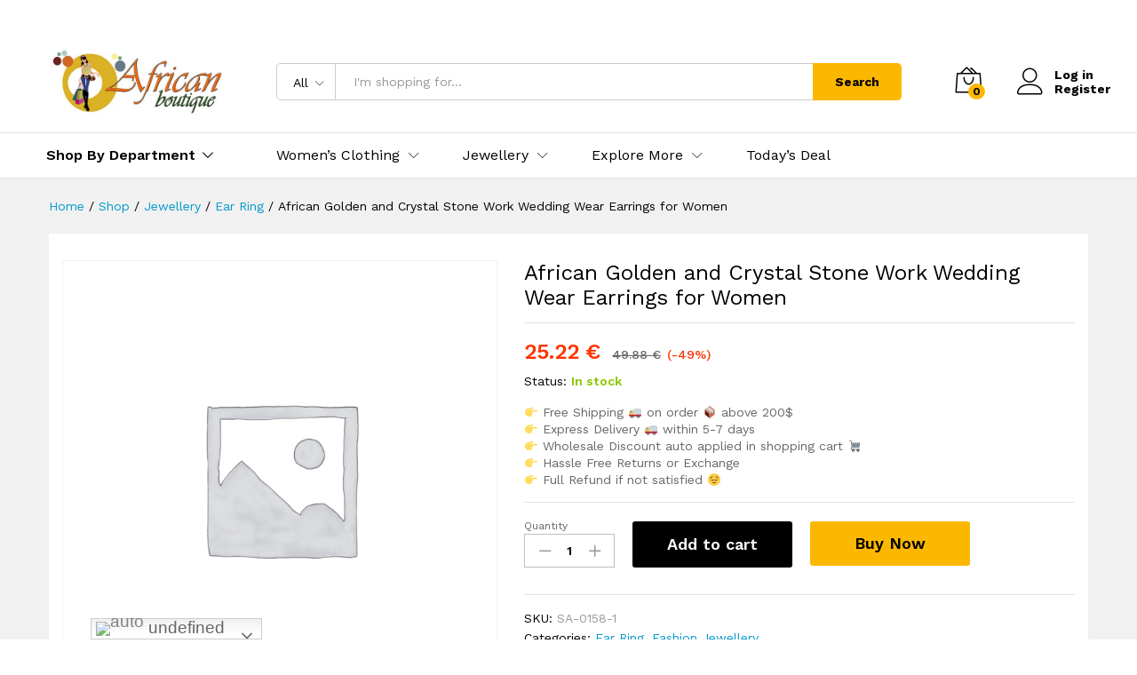

--- FILE ---
content_type: text/html; charset=UTF-8
request_url: https://africanboutique.in/product/african-golden-and-crystal-stone-work-wedding-wear-earrings-for-women/
body_size: 31664
content:
<!DOCTYPE html>
<html lang="en-US">
<head>
<meta charset="UTF-8">
<meta name="viewport" content="width=device-width, initial-scale=1">
<link rel="pingback" href="https://africanboutique.in/xmlrpc.php">
<!-- Global site tag (gtag.js) - Google Analytics -->
<script async src="https://www.googletagmanager.com/gtag/js?id=UA-59946226-1"></script>
<script>
window.dataLayer = window.dataLayer || [];
function gtag(){dataLayer.push(arguments);}
gtag('js', new Date());
gtag('config', 'UA-59946226-1');
</script>
<style>
.pro-wccp:before {
content: "\f160";
top: 3px;
}
.pro-wccp:before{
color:#02CA03 !important
}
.pro-wccp {
transform: rotate(45deg);
}
</style>
<meta name='robots' content='index, follow, max-image-preview:large, max-snippet:-1, max-video-preview:-1' />
<!-- This site is optimized with the Yoast SEO Premium plugin v20.3 (Yoast SEO v20.3) - https://yoast.com/wordpress/plugins/seo/ -->
<title>African Golden and Crystal Stone Work Wedding Wear Earrings for Women - African Boutique</title>
<meta name="description" content="Elegant Fashionable And Trendy Designer Earrings With Finger Ring For Women For Women made by African Boutique with 2 gram gold. Designed specially for your special event like marriage &amp; party etc. Buy Now" />
<link rel="canonical" href="https://africanboutique.in/product/african-golden-and-crystal-stone-work-wedding-wear-earrings-for-women/" />
<meta property="og:locale" content="en_US" />
<meta property="og:type" content="article" />
<meta property="og:title" content="African Golden and Crystal Stone Work Wedding Wear Earrings for Women" />
<meta property="og:description" content="Elegant Fashionable And Trendy Designer Earrings With Finger Ring For Women For Women made by African Boutique with 2 gram gold. Designed specially for your special event like marriage &amp; party etc. Buy Now" />
<meta property="og:url" content="https://africanboutique.in/product/african-golden-and-crystal-stone-work-wedding-wear-earrings-for-women/" />
<meta property="og:site_name" content="African Boutique" />
<meta property="article:publisher" content="https://www.facebook.com/africanboutique.in" />
<meta property="article:modified_time" content="2022-11-10T13:40:35+00:00" />
<meta property="og:image" content="https://africanboutique.in/wp-content/uploads/2022/11/WhatsApp-Image-2022-11-08-at-00.52.12-scaled.jpg" />
<meta property="og:image:width" content="728" />
<meta property="og:image:height" content="1040" />
<meta property="og:image:type" content="image/jpeg" />
<meta name="twitter:card" content="summary_large_image" />
<meta name="twitter:label1" content="Est. reading time" />
<meta name="twitter:data1" content="1 minute" />
<script type="application/ld+json" class="yoast-schema-graph">{"@context":"https://schema.org","@graph":[{"@type":"WebPage","@id":"https://africanboutique.in/product/african-golden-and-crystal-stone-work-wedding-wear-earrings-for-women/","url":"https://africanboutique.in/product/african-golden-and-crystal-stone-work-wedding-wear-earrings-for-women/","name":"African Golden and Crystal Stone Work Wedding Wear Earrings for Women - African Boutique","isPartOf":{"@id":"https://africanboutique.in/#website"},"datePublished":"2022-11-07T19:03:43+00:00","dateModified":"2022-11-10T13:40:35+00:00","description":"Elegant Fashionable And Trendy Designer Earrings With Finger Ring For Women For Women made by African Boutique with 2 gram gold. Designed specially for your special event like marriage & party etc. Buy Now","breadcrumb":{"@id":"https://africanboutique.in/product/african-golden-and-crystal-stone-work-wedding-wear-earrings-for-women/#breadcrumb"},"inLanguage":"en-US","potentialAction":[{"@type":"ReadAction","target":["https://africanboutique.in/product/african-golden-and-crystal-stone-work-wedding-wear-earrings-for-women/"]}]},{"@type":"BreadcrumbList","@id":"https://africanboutique.in/product/african-golden-and-crystal-stone-work-wedding-wear-earrings-for-women/#breadcrumb","itemListElement":[{"@type":"ListItem","position":1,"name":"Home","item":"https://africanboutique.in/"},{"@type":"ListItem","position":2,"name":"Shop","item":"https://africanboutique.in/shop/"},{"@type":"ListItem","position":3,"name":"African Golden and Crystal Stone Work Wedding Wear Earrings for Women"}]},{"@type":"WebSite","@id":"https://africanboutique.in/#website","url":"https://africanboutique.in/","name":"African Boutique","description":"The most innovative company in Fashion world","publisher":{"@id":"https://africanboutique.in/#organization"},"potentialAction":[{"@type":"SearchAction","target":{"@type":"EntryPoint","urlTemplate":"https://africanboutique.in/?s={search_term_string}"},"query-input":"required name=search_term_string"}],"inLanguage":"en-US"},{"@type":"Organization","@id":"https://africanboutique.in/#organization","name":"African Boutique","url":"https://africanboutique.in/","logo":{"@type":"ImageObject","inLanguage":"en-US","@id":"https://africanboutique.in/#/schema/logo/image/","url":"https://i2.wp.com/africanboutique.in/wp-content/uploads/2016/01/logo-aftican.jpg?fit=500%2C199&ssl=1","contentUrl":"https://i2.wp.com/africanboutique.in/wp-content/uploads/2016/01/logo-aftican.jpg?fit=500%2C199&ssl=1","width":500,"height":199,"caption":"African Boutique"},"image":{"@id":"https://africanboutique.in/#/schema/logo/image/"},"sameAs":["https://www.facebook.com/africanboutique.in","https://www.instagram.com/africanboutique.in/","https://in.pinterest.com/ali4786/","https://www.youtube.com/channel/UCx5emlgvSv3fhDWYnX9XAZg"]}]}</script>
<!-- / Yoast SEO Premium plugin. -->
<script type='text/javascript'>console.log('PixelYourSite PRO version 7.6.7');</script>
<link rel="alternate" type="application/rss+xml" title="African Boutique &raquo; Feed" href="https://africanboutique.in/feed/" />
<link rel="alternate" type="application/rss+xml" title="African Boutique &raquo; Comments Feed" href="https://africanboutique.in/comments/feed/" />
<link rel="alternate" type="application/rss+xml" title="African Boutique &raquo; African Golden and Crystal Stone Work Wedding Wear Earrings  for Women Comments Feed" href="https://africanboutique.in/product/african-golden-and-crystal-stone-work-wedding-wear-earrings-for-women/feed/" />
<script type="text/javascript">
window._wpemojiSettings = {"baseUrl":"https:\/\/s.w.org\/images\/core\/emoji\/14.0.0\/72x72\/","ext":".png","svgUrl":"https:\/\/s.w.org\/images\/core\/emoji\/14.0.0\/svg\/","svgExt":".svg","source":{"concatemoji":"https:\/\/africanboutique.in\/wp-includes\/js\/wp-emoji-release.min.js?ver=cc87b6d1ba73fec658a9f10f9bc8f1fa"}};
/*! This file is auto-generated */
!function(e,a,t){var n,r,o,i=a.createElement("canvas"),p=i.getContext&&i.getContext("2d");function s(e,t){var a=String.fromCharCode,e=(p.clearRect(0,0,i.width,i.height),p.fillText(a.apply(this,e),0,0),i.toDataURL());return p.clearRect(0,0,i.width,i.height),p.fillText(a.apply(this,t),0,0),e===i.toDataURL()}function c(e){var t=a.createElement("script");t.src=e,t.defer=t.type="text/javascript",a.getElementsByTagName("head")[0].appendChild(t)}for(o=Array("flag","emoji"),t.supports={everything:!0,everythingExceptFlag:!0},r=0;r<o.length;r++)t.supports[o[r]]=function(e){if(p&&p.fillText)switch(p.textBaseline="top",p.font="600 32px Arial",e){case"flag":return s([127987,65039,8205,9895,65039],[127987,65039,8203,9895,65039])?!1:!s([55356,56826,55356,56819],[55356,56826,8203,55356,56819])&&!s([55356,57332,56128,56423,56128,56418,56128,56421,56128,56430,56128,56423,56128,56447],[55356,57332,8203,56128,56423,8203,56128,56418,8203,56128,56421,8203,56128,56430,8203,56128,56423,8203,56128,56447]);case"emoji":return!s([129777,127995,8205,129778,127999],[129777,127995,8203,129778,127999])}return!1}(o[r]),t.supports.everything=t.supports.everything&&t.supports[o[r]],"flag"!==o[r]&&(t.supports.everythingExceptFlag=t.supports.everythingExceptFlag&&t.supports[o[r]]);t.supports.everythingExceptFlag=t.supports.everythingExceptFlag&&!t.supports.flag,t.DOMReady=!1,t.readyCallback=function(){t.DOMReady=!0},t.supports.everything||(n=function(){t.readyCallback()},a.addEventListener?(a.addEventListener("DOMContentLoaded",n,!1),e.addEventListener("load",n,!1)):(e.attachEvent("onload",n),a.attachEvent("onreadystatechange",function(){"complete"===a.readyState&&t.readyCallback()})),(e=t.source||{}).concatemoji?c(e.concatemoji):e.wpemoji&&e.twemoji&&(c(e.twemoji),c(e.wpemoji)))}(window,document,window._wpemojiSettings);
</script>
<style type="text/css">
img.wp-smiley,
img.emoji {
display: inline !important;
border: none !important;
box-shadow: none !important;
height: 1em !important;
width: 1em !important;
margin: 0 0.07em !important;
vertical-align: -0.1em !important;
background: none !important;
padding: 0 !important;
}
</style>
<!-- <link rel='stylesheet' id='linearicons-css' href='https://africanboutique.in/wp-content/plugins/martfury-addons/assets/css/linearicons.min.css?ver=1.0.0' type='text/css' media='all' /> -->
<!-- <link rel='stylesheet' id='wp-block-library-css' href='https://africanboutique.in/wp-includes/css/dist/block-library/style.min.css?ver=cc87b6d1ba73fec658a9f10f9bc8f1fa' type='text/css' media='all' /> -->
<link rel="stylesheet" type="text/css" href="//africanboutique.in/wp-content/cache/wpfc-minified/9k6d05c5/250au.css" media="all"/>
<style id='wp-block-library-theme-inline-css' type='text/css'>
.wp-block-audio figcaption{color:#555;font-size:13px;text-align:center}.is-dark-theme .wp-block-audio figcaption{color:hsla(0,0%,100%,.65)}.wp-block-audio{margin:0 0 1em}.wp-block-code{border:1px solid #ccc;border-radius:4px;font-family:Menlo,Consolas,monaco,monospace;padding:.8em 1em}.wp-block-embed figcaption{color:#555;font-size:13px;text-align:center}.is-dark-theme .wp-block-embed figcaption{color:hsla(0,0%,100%,.65)}.wp-block-embed{margin:0 0 1em}.blocks-gallery-caption{color:#555;font-size:13px;text-align:center}.is-dark-theme .blocks-gallery-caption{color:hsla(0,0%,100%,.65)}.wp-block-image figcaption{color:#555;font-size:13px;text-align:center}.is-dark-theme .wp-block-image figcaption{color:hsla(0,0%,100%,.65)}.wp-block-image{margin:0 0 1em}.wp-block-pullquote{border-top:4px solid;border-bottom:4px solid;margin-bottom:1.75em;color:currentColor}.wp-block-pullquote__citation,.wp-block-pullquote cite,.wp-block-pullquote footer{color:currentColor;text-transform:uppercase;font-size:.8125em;font-style:normal}.wp-block-quote{border-left:.25em solid;margin:0 0 1.75em;padding-left:1em}.wp-block-quote cite,.wp-block-quote footer{color:currentColor;font-size:.8125em;position:relative;font-style:normal}.wp-block-quote.has-text-align-right{border-left:none;border-right:.25em solid;padding-left:0;padding-right:1em}.wp-block-quote.has-text-align-center{border:none;padding-left:0}.wp-block-quote.is-large,.wp-block-quote.is-style-large,.wp-block-quote.is-style-plain{border:none}.wp-block-search .wp-block-search__label{font-weight:700}.wp-block-search__button{border:1px solid #ccc;padding:.375em .625em}:where(.wp-block-group.has-background){padding:1.25em 2.375em}.wp-block-separator.has-css-opacity{opacity:.4}.wp-block-separator{border:none;border-bottom:2px solid;margin-left:auto;margin-right:auto}.wp-block-separator.has-alpha-channel-opacity{opacity:1}.wp-block-separator:not(.is-style-wide):not(.is-style-dots){width:100px}.wp-block-separator.has-background:not(.is-style-dots){border-bottom:none;height:1px}.wp-block-separator.has-background:not(.is-style-wide):not(.is-style-dots){height:2px}.wp-block-table{margin:"0 0 1em 0"}.wp-block-table thead{border-bottom:3px solid}.wp-block-table tfoot{border-top:3px solid}.wp-block-table td,.wp-block-table th{word-break:normal}.wp-block-table figcaption{color:#555;font-size:13px;text-align:center}.is-dark-theme .wp-block-table figcaption{color:hsla(0,0%,100%,.65)}.wp-block-video figcaption{color:#555;font-size:13px;text-align:center}.is-dark-theme .wp-block-video figcaption{color:hsla(0,0%,100%,.65)}.wp-block-video{margin:0 0 1em}.wp-block-template-part.has-background{padding:1.25em 2.375em;margin-top:0;margin-bottom:0}
</style>
<!-- <link rel='stylesheet' id='wc-blocks-vendors-style-css' href='https://africanboutique.in/wp-content/plugins/woocommerce/packages/woocommerce-blocks/build/wc-blocks-vendors-style.css?ver=9.6.5' type='text/css' media='all' /> -->
<!-- <link rel='stylesheet' id='wc-blocks-style-css' href='https://africanboutique.in/wp-content/plugins/woocommerce/packages/woocommerce-blocks/build/wc-blocks-style.css?ver=9.6.5' type='text/css' media='all' /> -->
<!-- <link rel='stylesheet' id='mpp_gutenberg-css' href='https://africanboutique.in/wp-content/plugins/metronet-profile-picture/dist/blocks.style.build.css?ver=2.6.0' type='text/css' media='all' /> -->
<!-- <link rel='stylesheet' id='classic-theme-styles-css' href='https://africanboutique.in/wp-includes/css/classic-themes.min.css?ver=1' type='text/css' media='all' /> -->
<link rel="stylesheet" type="text/css" href="//africanboutique.in/wp-content/cache/wpfc-minified/9lrb6ot9/250au.css" media="all"/>
<style id='global-styles-inline-css' type='text/css'>
body{--wp--preset--color--black: #000000;--wp--preset--color--cyan-bluish-gray: #abb8c3;--wp--preset--color--white: #ffffff;--wp--preset--color--pale-pink: #f78da7;--wp--preset--color--vivid-red: #cf2e2e;--wp--preset--color--luminous-vivid-orange: #ff6900;--wp--preset--color--luminous-vivid-amber: #fcb900;--wp--preset--color--light-green-cyan: #7bdcb5;--wp--preset--color--vivid-green-cyan: #00d084;--wp--preset--color--pale-cyan-blue: #8ed1fc;--wp--preset--color--vivid-cyan-blue: #0693e3;--wp--preset--color--vivid-purple: #9b51e0;--wp--preset--gradient--vivid-cyan-blue-to-vivid-purple: linear-gradient(135deg,rgba(6,147,227,1) 0%,rgb(155,81,224) 100%);--wp--preset--gradient--light-green-cyan-to-vivid-green-cyan: linear-gradient(135deg,rgb(122,220,180) 0%,rgb(0,208,130) 100%);--wp--preset--gradient--luminous-vivid-amber-to-luminous-vivid-orange: linear-gradient(135deg,rgba(252,185,0,1) 0%,rgba(255,105,0,1) 100%);--wp--preset--gradient--luminous-vivid-orange-to-vivid-red: linear-gradient(135deg,rgba(255,105,0,1) 0%,rgb(207,46,46) 100%);--wp--preset--gradient--very-light-gray-to-cyan-bluish-gray: linear-gradient(135deg,rgb(238,238,238) 0%,rgb(169,184,195) 100%);--wp--preset--gradient--cool-to-warm-spectrum: linear-gradient(135deg,rgb(74,234,220) 0%,rgb(151,120,209) 20%,rgb(207,42,186) 40%,rgb(238,44,130) 60%,rgb(251,105,98) 80%,rgb(254,248,76) 100%);--wp--preset--gradient--blush-light-purple: linear-gradient(135deg,rgb(255,206,236) 0%,rgb(152,150,240) 100%);--wp--preset--gradient--blush-bordeaux: linear-gradient(135deg,rgb(254,205,165) 0%,rgb(254,45,45) 50%,rgb(107,0,62) 100%);--wp--preset--gradient--luminous-dusk: linear-gradient(135deg,rgb(255,203,112) 0%,rgb(199,81,192) 50%,rgb(65,88,208) 100%);--wp--preset--gradient--pale-ocean: linear-gradient(135deg,rgb(255,245,203) 0%,rgb(182,227,212) 50%,rgb(51,167,181) 100%);--wp--preset--gradient--electric-grass: linear-gradient(135deg,rgb(202,248,128) 0%,rgb(113,206,126) 100%);--wp--preset--gradient--midnight: linear-gradient(135deg,rgb(2,3,129) 0%,rgb(40,116,252) 100%);--wp--preset--duotone--dark-grayscale: url('#wp-duotone-dark-grayscale');--wp--preset--duotone--grayscale: url('#wp-duotone-grayscale');--wp--preset--duotone--purple-yellow: url('#wp-duotone-purple-yellow');--wp--preset--duotone--blue-red: url('#wp-duotone-blue-red');--wp--preset--duotone--midnight: url('#wp-duotone-midnight');--wp--preset--duotone--magenta-yellow: url('#wp-duotone-magenta-yellow');--wp--preset--duotone--purple-green: url('#wp-duotone-purple-green');--wp--preset--duotone--blue-orange: url('#wp-duotone-blue-orange');--wp--preset--font-size--small: 13px;--wp--preset--font-size--medium: 20px;--wp--preset--font-size--large: 36px;--wp--preset--font-size--x-large: 42px;--wp--preset--spacing--20: 0.44rem;--wp--preset--spacing--30: 0.67rem;--wp--preset--spacing--40: 1rem;--wp--preset--spacing--50: 1.5rem;--wp--preset--spacing--60: 2.25rem;--wp--preset--spacing--70: 3.38rem;--wp--preset--spacing--80: 5.06rem;}:where(.is-layout-flex){gap: 0.5em;}body .is-layout-flow > .alignleft{float: left;margin-inline-start: 0;margin-inline-end: 2em;}body .is-layout-flow > .alignright{float: right;margin-inline-start: 2em;margin-inline-end: 0;}body .is-layout-flow > .aligncenter{margin-left: auto !important;margin-right: auto !important;}body .is-layout-constrained > .alignleft{float: left;margin-inline-start: 0;margin-inline-end: 2em;}body .is-layout-constrained > .alignright{float: right;margin-inline-start: 2em;margin-inline-end: 0;}body .is-layout-constrained > .aligncenter{margin-left: auto !important;margin-right: auto !important;}body .is-layout-constrained > :where(:not(.alignleft):not(.alignright):not(.alignfull)){max-width: var(--wp--style--global--content-size);margin-left: auto !important;margin-right: auto !important;}body .is-layout-constrained > .alignwide{max-width: var(--wp--style--global--wide-size);}body .is-layout-flex{display: flex;}body .is-layout-flex{flex-wrap: wrap;align-items: center;}body .is-layout-flex > *{margin: 0;}:where(.wp-block-columns.is-layout-flex){gap: 2em;}.has-black-color{color: var(--wp--preset--color--black) !important;}.has-cyan-bluish-gray-color{color: var(--wp--preset--color--cyan-bluish-gray) !important;}.has-white-color{color: var(--wp--preset--color--white) !important;}.has-pale-pink-color{color: var(--wp--preset--color--pale-pink) !important;}.has-vivid-red-color{color: var(--wp--preset--color--vivid-red) !important;}.has-luminous-vivid-orange-color{color: var(--wp--preset--color--luminous-vivid-orange) !important;}.has-luminous-vivid-amber-color{color: var(--wp--preset--color--luminous-vivid-amber) !important;}.has-light-green-cyan-color{color: var(--wp--preset--color--light-green-cyan) !important;}.has-vivid-green-cyan-color{color: var(--wp--preset--color--vivid-green-cyan) !important;}.has-pale-cyan-blue-color{color: var(--wp--preset--color--pale-cyan-blue) !important;}.has-vivid-cyan-blue-color{color: var(--wp--preset--color--vivid-cyan-blue) !important;}.has-vivid-purple-color{color: var(--wp--preset--color--vivid-purple) !important;}.has-black-background-color{background-color: var(--wp--preset--color--black) !important;}.has-cyan-bluish-gray-background-color{background-color: var(--wp--preset--color--cyan-bluish-gray) !important;}.has-white-background-color{background-color: var(--wp--preset--color--white) !important;}.has-pale-pink-background-color{background-color: var(--wp--preset--color--pale-pink) !important;}.has-vivid-red-background-color{background-color: var(--wp--preset--color--vivid-red) !important;}.has-luminous-vivid-orange-background-color{background-color: var(--wp--preset--color--luminous-vivid-orange) !important;}.has-luminous-vivid-amber-background-color{background-color: var(--wp--preset--color--luminous-vivid-amber) !important;}.has-light-green-cyan-background-color{background-color: var(--wp--preset--color--light-green-cyan) !important;}.has-vivid-green-cyan-background-color{background-color: var(--wp--preset--color--vivid-green-cyan) !important;}.has-pale-cyan-blue-background-color{background-color: var(--wp--preset--color--pale-cyan-blue) !important;}.has-vivid-cyan-blue-background-color{background-color: var(--wp--preset--color--vivid-cyan-blue) !important;}.has-vivid-purple-background-color{background-color: var(--wp--preset--color--vivid-purple) !important;}.has-black-border-color{border-color: var(--wp--preset--color--black) !important;}.has-cyan-bluish-gray-border-color{border-color: var(--wp--preset--color--cyan-bluish-gray) !important;}.has-white-border-color{border-color: var(--wp--preset--color--white) !important;}.has-pale-pink-border-color{border-color: var(--wp--preset--color--pale-pink) !important;}.has-vivid-red-border-color{border-color: var(--wp--preset--color--vivid-red) !important;}.has-luminous-vivid-orange-border-color{border-color: var(--wp--preset--color--luminous-vivid-orange) !important;}.has-luminous-vivid-amber-border-color{border-color: var(--wp--preset--color--luminous-vivid-amber) !important;}.has-light-green-cyan-border-color{border-color: var(--wp--preset--color--light-green-cyan) !important;}.has-vivid-green-cyan-border-color{border-color: var(--wp--preset--color--vivid-green-cyan) !important;}.has-pale-cyan-blue-border-color{border-color: var(--wp--preset--color--pale-cyan-blue) !important;}.has-vivid-cyan-blue-border-color{border-color: var(--wp--preset--color--vivid-cyan-blue) !important;}.has-vivid-purple-border-color{border-color: var(--wp--preset--color--vivid-purple) !important;}.has-vivid-cyan-blue-to-vivid-purple-gradient-background{background: var(--wp--preset--gradient--vivid-cyan-blue-to-vivid-purple) !important;}.has-light-green-cyan-to-vivid-green-cyan-gradient-background{background: var(--wp--preset--gradient--light-green-cyan-to-vivid-green-cyan) !important;}.has-luminous-vivid-amber-to-luminous-vivid-orange-gradient-background{background: var(--wp--preset--gradient--luminous-vivid-amber-to-luminous-vivid-orange) !important;}.has-luminous-vivid-orange-to-vivid-red-gradient-background{background: var(--wp--preset--gradient--luminous-vivid-orange-to-vivid-red) !important;}.has-very-light-gray-to-cyan-bluish-gray-gradient-background{background: var(--wp--preset--gradient--very-light-gray-to-cyan-bluish-gray) !important;}.has-cool-to-warm-spectrum-gradient-background{background: var(--wp--preset--gradient--cool-to-warm-spectrum) !important;}.has-blush-light-purple-gradient-background{background: var(--wp--preset--gradient--blush-light-purple) !important;}.has-blush-bordeaux-gradient-background{background: var(--wp--preset--gradient--blush-bordeaux) !important;}.has-luminous-dusk-gradient-background{background: var(--wp--preset--gradient--luminous-dusk) !important;}.has-pale-ocean-gradient-background{background: var(--wp--preset--gradient--pale-ocean) !important;}.has-electric-grass-gradient-background{background: var(--wp--preset--gradient--electric-grass) !important;}.has-midnight-gradient-background{background: var(--wp--preset--gradient--midnight) !important;}.has-small-font-size{font-size: var(--wp--preset--font-size--small) !important;}.has-medium-font-size{font-size: var(--wp--preset--font-size--medium) !important;}.has-large-font-size{font-size: var(--wp--preset--font-size--large) !important;}.has-x-large-font-size{font-size: var(--wp--preset--font-size--x-large) !important;}
.wp-block-navigation a:where(:not(.wp-element-button)){color: inherit;}
:where(.wp-block-columns.is-layout-flex){gap: 2em;}
.wp-block-pullquote{font-size: 1.5em;line-height: 1.6;}
</style>
<!-- <link rel='stylesheet' id='wcva-shop-frontend-css' href='https://africanboutique.in/wp-content/plugins/woocommerce-colororimage-variation-select/css/shop-frontend.css?ver=cc87b6d1ba73fec658a9f10f9bc8f1fa' type='text/css' media='all' /> -->
<!-- <link rel='stylesheet' id='wc_sa-font-icons-css' href='https://africanboutique.in/wp-content/plugins/woocommerce-status-actions/assets/css/font-icons.css?ver=cc87b6d1ba73fec658a9f10f9bc8f1fa' type='text/css' media='all' /> -->
<!-- <link rel='stylesheet' id='wc_sa-frontend-css' href='https://africanboutique.in/wp-content/plugins/woocommerce-status-actions/assets/css/frontend.css?ver=2.3.7' type='text/css' media='all' /> -->
<!-- <link rel='stylesheet' id='woocommerce-general-css' href='https://africanboutique.in/wp-content/plugins/woocommerce/assets/css/woocommerce.css?ver=7.5.0' type='text/css' media='all' /> -->
<link rel="stylesheet" type="text/css" href="//africanboutique.in/wp-content/cache/wpfc-minified/76rkkta4/250au.css" media="all"/>
<style id='woocommerce-inline-inline-css' type='text/css'>
.woocommerce form .form-row .required { visibility: visible; }
</style>
<!-- <link rel='stylesheet' id='dashicons-css' href='https://africanboutique.in/wp-includes/css/dashicons.min.css?ver=cc87b6d1ba73fec658a9f10f9bc8f1fa' type='text/css' media='all' /> -->
<!-- <link rel='stylesheet' id='woocommerce-addons-css-css' href='https://africanboutique.in/wp-content/plugins/woocommerce-product-addons/assets/css/frontend.css?ver=4.1.0' type='text/css' media='all' /> -->
<!-- <link rel='stylesheet' id='product-size-charts-plugin-for-woocommerce-css' href='https://africanboutique.in/wp-content/plugins/woo-advanced-product-size-chart/public/css/size-chart-for-woocommerce-public.css?ver=2.4.2' type='text/css' media='all' /> -->
<link rel="stylesheet" type="text/css" href="//africanboutique.in/wp-content/cache/wpfc-minified/2nyxscp9/250bg.css" media="all"/>
<link rel='stylesheet' id='martfury-fonts-css' href='https://fonts.googleapis.com/css?family=Work+Sans%3A300%2C400%2C500%2C600%2C700%7CLibre+Baskerville%3A400%2C700&#038;subset=latin%2Clatin-ext&#038;ver=20170801' type='text/css' media='all' />
<!-- <link rel='stylesheet' id='ionicons-css' href='https://africanboutique.in/wp-content/themes/martfury/css/ionicons.min.css?ver=2.0.0' type='text/css' media='all' /> -->
<!-- <link rel='stylesheet' id='eleganticons-css' href='https://africanboutique.in/wp-content/themes/martfury/css/eleganticons.min.css?ver=1.0.0' type='text/css' media='all' /> -->
<!-- <link rel='stylesheet' id='font-awesome-css' href='https://africanboutique.in/wp-content/themes/martfury/css/font-awesome.min.css?ver=4.7.0' type='text/css' media='all' /> -->
<!-- <link rel='stylesheet' id='bootstrap-css' href='https://africanboutique.in/wp-content/themes/martfury/css/bootstrap.min.css?ver=3.3.7' type='text/css' media='all' /> -->
<!-- <link rel='stylesheet' id='martfury-css' href='https://africanboutique.in/wp-content/themes/martfury/style.css?ver=20201224' type='text/css' media='all' /> -->
<!-- <link rel='stylesheet' id='photoswipe-css' href='https://africanboutique.in/wp-content/plugins/woocommerce/assets/css/photoswipe/photoswipe.min.css?ver=7.5.0' type='text/css' media='all' /> -->
<!-- <link rel='stylesheet' id='photoswipe-default-skin-css' href='https://africanboutique.in/wp-content/plugins/woocommerce/assets/css/photoswipe/default-skin/default-skin.min.css?ver=7.5.0' type='text/css' media='all' /> -->
<!-- <link rel='stylesheet' id='css-protect.css-css' href='https://africanboutique.in/wp-content/plugins/wccp-pro/css-protect.css?wccp_ver_num=1&#038;ver=10.9.2' type='text/css' media='all' /> -->
<!-- <link rel='stylesheet' id='print-protection.css-css' href='https://africanboutique.in/wp-content/plugins/wccp-pro/css/print-protection.css?wccp_ver_num=1&#038;ver=cc87b6d1ba73fec658a9f10f9bc8f1fa' type='text/css' media='all' /> -->
<!-- <link rel='stylesheet' id='js_composer_front-css' href='https://africanboutique.in/wp-content/plugins/js_composer/assets/css/js_composer.min.css?ver=6.10.0' type='text/css' media='all' /> -->
<link rel="stylesheet" type="text/css" href="//africanboutique.in/wp-content/cache/wpfc-minified/g29vt8mw/250bg.css" media="all"/>
<script type="text/template" id="tmpl-variation-template">
<div class="woocommerce-variation-description">{{{ data.variation.variation_description }}}</div>
<div class="woocommerce-variation-price">{{{ data.variation.price_html }}}</div>
<div class="woocommerce-variation-availability">{{{ data.variation.availability_html }}}</div>
</script>
<script type="text/template" id="tmpl-unavailable-variation-template">
<p>Sorry, this product is unavailable. Please choose a different combination.</p>
</script>
<script src='//africanboutique.in/wp-content/cache/wpfc-minified/212eixb4/250au.js' type="text/javascript"></script>
<!-- <script type='text/javascript' src='//africanboutique.in/wp-content/cache/wpfc-minified/1r3x43sm/250au.js' id='jquery-core-js'></script> -->
<!-- <script type='text/javascript' src='//africanboutique.in/wp-content/cache/wpfc-minified/eu0lu1ok/250au.js' id='jquery-migrate-js'></script> -->
<script type='text/javascript' id='wcva-shop-frontend-js-extra'>
/* <![CDATA[ */
var wcva_shop = {"left_icon":"https:\/\/africanboutique.in\/wp-content\/plugins\/woocommerce-colororimage-variation-select\/images\/left-arrow.png","right_icon":"https:\/\/africanboutique.in\/wp-content\/plugins\/woocommerce-colororimage-variation-select\/images\/right-arrow.png","enable_slider":"no","slider_no":"4","hover_swap":"no"};
/* ]]> */
</script>
<script src='//africanboutique.in/wp-content/cache/wpfc-minified/g3arpssz/250au.js' type="text/javascript"></script>
<!-- <script type='text/javascript' src='//africanboutique.in/wp-content/cache/wpfc-minified/7bj7thcv/250au.js' id='wcva-shop-frontend-js'></script> -->
<!-- <script type='text/javascript' src='//africanboutique.in/wp-content/cache/wpfc-minified/7zrb683c/250au.js' id='flot-js'></script> -->
<!-- <script type='text/javascript' src='//africanboutique.in/wp-content/cache/wpfc-minified/95ze1ojf/250au.js' id='flot-pie-js'></script> -->
<script type='text/javascript' id='wc_sa-frontend-js-extra'>
/* <![CDATA[ */
var wc_sa_opt = {"i18_prompt_cancel":"Are you sure you want to cancel this order?","i18_prompt_change":"Are you sure you want to change the status of this order?"};
/* ]]> */
</script>
<script src='//africanboutique.in/wp-content/cache/wpfc-minified/mka30s01/250au.js' type="text/javascript"></script>
<!-- <script type='text/javascript' src='//africanboutique.in/wp-content/cache/wpfc-minified/2fuqpses/250au.js' id='wc_sa-frontend-js'></script> -->
<!-- <script type='text/javascript' src='//africanboutique.in/wp-content/cache/wpfc-minified/lzhae6fh/250au.js' id='jquery-blockui-js'></script> -->
<script type='text/javascript' id='wc-add-to-cart-js-extra'>
/* <![CDATA[ */
var wc_add_to_cart_params = {"ajax_url":"\/wp-admin\/admin-ajax.php","wc_ajax_url":"\/?wc-ajax=%%endpoint%%","i18n_view_cart":"View cart","cart_url":"https:\/\/africanboutique.in\/cart\/","is_cart":"","cart_redirect_after_add":"no"};
/* ]]> */
</script>
<script src='//africanboutique.in/wp-content/cache/wpfc-minified/sfzvmg8/250au.js' type="text/javascript"></script>
<!-- <script type='text/javascript' src='//africanboutique.in/wp-content/cache/wpfc-minified/11sl50ig/250au.js' id='wc-add-to-cart-js'></script> -->
<!-- <script type='text/javascript' src='//africanboutique.in/wp-content/cache/wpfc-minified/eh5e0cxl/250au.js' id='js-cookie-js'></script> -->
<!-- <script type='text/javascript' src='//africanboutique.in/wp-content/cache/wpfc-minified/1fznspm1/250au.js' id='vc_woocommerce-add-to-cart-js-js'></script> -->
<!--[if lt IE 9]>
<script type='text/javascript' src='//africanboutique.in/wp-content/cache/wpfc-minified/kb4owtny/250b0.js' id='html5shiv-js'></script>
<![endif]-->
<!--[if lt IE 9]>
<script type='text/javascript' src='//africanboutique.in/wp-content/cache/wpfc-minified/lc0wy82g/250b0.js' id='respond-js'></script>
<![endif]-->
<script src='//africanboutique.in/wp-content/cache/wpfc-minified/78255gtw/250au.js' type="text/javascript"></script>
<!-- <script type='text/javascript' src='//africanboutique.in/wp-content/cache/wpfc-minified/nl6xp2r/250au.js' id='waypoints-js'></script> -->
<!-- <script type='text/javascript' src='//africanboutique.in/wp-content/cache/wpfc-minified/bxsz3rh/250au.js' id='jquery-bind-first-js'></script> -->
<!-- <script type='text/javascript' src='//africanboutique.in/wp-content/cache/wpfc-minified/knbkoai8/250au.js' id='vimeo-js'></script> -->
<script type='text/javascript' id='pys-js-extra'>
/* <![CDATA[ */
var pysOptions = {"staticEvents":{"facebook":{"PageView":[{"params":{"eventID":"pv_1679196059"},"delay":0,"ids":[],"hasTimeWindow":false,"timeWindow":0,"isFdpa":false}],"GeneralEvent":[{"params":{"post_type":"product","post_id":"447892","content_name":"African Golden and Crystal Stone Work Wedding Wear Earrings  for Women","categories":"Ear Ring, Fashion Jewellery","tags":""},"delay":0,"ids":[],"hasTimeWindow":false,"timeWindow":0,"isFdpa":false}],"ViewContent":[{"params":{"content_ids":"[\"SA-0158-1\"]","content_type":"product","tags":"","content_name":"African Golden and Crystal Stone Work Wedding Wear Earrings  for Women","category_name":"Ear Ring, Fashion Jewellery","currency":"USD","contents":"[{\"id\":\"SA-0158-1\",\"quantity\":1,\"item_price\":26.79}]","eventID":"SA-0158-1_1679196059","product_price":"26.79"},"delay":0,"ids":[],"hasTimeWindow":false,"timeWindow":0,"isFdpa":false}]}},"dynamicEventsParams":[],"dynamicEventsTriggers":[],"facebook":{"pixelIds":["1644441299132926"],"dpaPixelId":"","advancedMatching":[],"removeMetadata":false,"contentParams":{"post_type":"product","post_id":447892,"content_name":"African Golden and Crystal Stone Work Wedding Wear Earrings  for Women","categories":"Ear Ring, Fashion Jewellery","tags":""},"clickEventEnabled":true,"watchVideoEnabled":true,"adSenseEventEnabled":true,"commentEventEnabled":true,"formEventEnabled":true,"downloadEnabled":true,"wooVariableAsSimple":true,"serverApiEnabled":false,"wooCRSendFromServer":false},"debug":"","siteUrl":"https:\/\/africanboutique.in","ajaxUrl":"https:\/\/africanboutique.in\/wp-admin\/admin-ajax.php","commonEventParams":{"domain":"africanboutique.in","user_roles":"guest","plugin":"PixelYourSite"},"clickEventEnabled":"1","adSenseEventEnabled":"1","watchVideoEnabled":"1","commentEventEnabled":"1","formEventEnabled":"1","downloadEventEnabled":"1","downloadExtensions":["doc","exe","js","pdf","ppt","tgz","zip","xls"],"trackUTMs":"1","trackTrafficSource":"1","postType":"product","gdpr":{"ajax_enabled":false,"all_disabled_by_api":false,"facebook_disabled_by_api":false,"analytics_disabled_by_api":false,"google_ads_disabled_by_api":false,"pinterest_disabled_by_api":false,"bing_disabled_by_api":false,"facebook_prior_consent_enabled":true,"analytics_prior_consent_enabled":true,"google_ads_prior_consent_enabled":true,"pinterest_prior_consent_enabled":true,"bing_prior_consent_enabled":true,"cookiebot_integration_enabled":false,"cookiebot_facebook_consent_category":"marketing","cookiebot_analytics_consent_category":"statistics","cookiebot_google_ads_consent_category":"marketing","cookiebot_pinterest_consent_category":"marketing","cookiebot_bing_consent_category":"marketing","ginger_integration_enabled":false,"cookie_notice_integration_enabled":false,"cookie_law_info_integration_enabled":false},"woo":{"enabled":true,"addToCartOnButtonEnabled":true,"addToCartOnButtonValueEnabled":false,"addToCartOnButtonValueOption":"price","singleProductId":447892,"removeFromCartEnabled":true,"affiliateEnabled":false,"payPalEnabled":false,"removeFromCartSelector":"form.woocommerce-cart-form .remove","checkoutProgressEnabled":false,"selectContentEnabled":false,"affiliateEventName":"custom","paypalEventName":"custom"},"edd":{"enabled":false,"addToCartOnButtonEnabled":true,"addToCartOnButtonValueEnabled":false,"addToCartOnButtonValueOption":"price","removeFromCartEnabled":true}};
/* ]]> */
</script>
<script src='//africanboutique.in/wp-content/cache/wpfc-minified/lmo0ko54/250au.js' type="text/javascript"></script>
<!-- <script type='text/javascript' src='//africanboutique.in/wp-content/cache/wpfc-minified/7m1v4qgy/250au.js' id='pys-js'></script> -->
<link rel="https://api.w.org/" href="https://africanboutique.in/wp-json/" /><link rel="alternate" type="application/json" href="https://africanboutique.in/wp-json/wp/v2/product/447892" /><link rel="EditURI" type="application/rsd+xml" title="RSD" href="https://africanboutique.in/xmlrpc.php?rsd" />
<link rel="wlwmanifest" type="application/wlwmanifest+xml" href="https://africanboutique.in/wp-includes/wlwmanifest.xml" />
<link rel='shortlink' href='https://africanboutique.in/?p=447892' />
<link rel="alternate" type="application/json+oembed" href="https://africanboutique.in/wp-json/oembed/1.0/embed?url=https%3A%2F%2Fafricanboutique.in%2Fproduct%2Fafrican-golden-and-crystal-stone-work-wedding-wear-earrings-for-women%2F" />
<link rel="alternate" type="text/xml+oembed" href="https://africanboutique.in/wp-json/oembed/1.0/embed?url=https%3A%2F%2Fafricanboutique.in%2Fproduct%2Fafrican-golden-and-crystal-stone-work-wedding-wear-earrings-for-women%2F&#038;format=xml" />
<script>
document.documentElement.className = document.documentElement.className.replace( 'no-js', 'js' );
</script>
<style>
.no-js img.lazyload { display: none; }
figure.wp-block-image img.lazyloading { min-width: 150px; }
.lazyload, .lazyloading { opacity: 0; }
.lazyloaded {
opacity: 1;
transition: opacity 400ms;
transition-delay: 0ms;
}
</style>
<noscript><style>.woocommerce-product-gallery{ opacity: 1 !important; }</style></noscript>
<script id="wccp_pro_disable_selection" type="text/javascript">
var image_save_msg = 'You are not allowed to save images!';
var no_menu_msg = 'Context menu disabled!';
var smessage = "<b>Alert:</b> Content is protected !!";
"use strict";
/* This because search property "includes" does not supported by IE*/
if (!String.prototype.includes) {
String.prototype.includes = function(search, start) {
if (typeof start !== 'number') {
start = 0;
}
if (start + search.length > this.length) {
return false;
} else {
return this.indexOf(search, start) !== -1;
}
};
}
/*////////////////////////////////////*/
function disable_copy(e)
{
window.wccp_pro_iscontenteditable_flag = false;
wccp_pro_log_to_console_if_allowed("function", "disable_copy");
var e = e || window.event; // also there is no e.target property in IE. instead IE uses window.event.srcElement
var target = e.target || e.srcElement;
var elemtype = e.target.nodeName;
elemtype = elemtype.toUpperCase();
if (apply_class_exclusion(e) == "Yes") return true;
if(wccp_pro_iscontenteditable(e) == true) {return true;}
if(is_content_editable_element(current_clicked_element) == true) {return true;}
if (is_content_editable_element(current_clicked_element) == false)
{
if (smessage !== "" && e.detail == 2)
show_wccp_pro_message(smessage);
if (isSafari)
{
return true;
}
else
{
wccp_pro_clear_any_selection();
return false;
}
}
/*disable context menu when shift + right click is pressed*/
var shiftPressed = 0;
var evt = e?e:window.event;
if (parseInt(navigator.appVersion)>3) {
if (document.layers && navigator.appName=="Netscape")
shiftPressed = (e.modifiers-0>3);
else
shiftPressed = e.shiftKey;
if (shiftPressed) {
if (smessage !== "") show_wccp_pro_message(smessage);
var isFirefox = typeof InstallTrigger !== 'undefined';   /* Firefox 1.0+ */
if (isFirefox) {
evt.cancelBubble = true;
if (evt.stopPropagation) evt.stopPropagation();
if (evt.preventDefault()) evt.preventDefault();
show_wccp_pro_message (smessage);
wccp_pro_clear_any_selection();
return false;
}
wccp_pro_clear_any_selection();
return false;
}
}
if(e.which === 2 ){
var clickedTag_a = (e==null) ? event.srcElement.tagName : e.target.tagName;
show_wccp_pro_message(smessage);
wccp_pro_clear_any_selection(); return false;
}
var isSafari = /Safari/.test(navigator.userAgent) && /Apple Computer/.test(navigator.vendor);
var checker_IMG = 'checked';
if (elemtype == "IMG" && checker_IMG == 'checked' && e.detail == 2) {show_wccp_pro_message(alertMsg_IMG);wccp_pro_clear_any_selection();return false;}
//elemtype must be merged by elemtype checker on function disable_copy & disable_hot_keys
if (is_content_editable_element(elemtype) == false)
{
if (smessage !== "" && e.detail == 2)
show_wccp_pro_message(smessage);
if (isSafari)
{
return true;
}
else
{
wccp_pro_clear_any_selection(); return false;
}
}
else
{
return true;
}
}
////////////////////////////
function disable_copy_ie()
{
wccp_pro_log_to_console_if_allowed("function", "disable_copy_ie_function_started");
var e = e || window.event;
/*also there is no e.target property in IE.*/
/*instead IE uses window.event.srcElement*/
var target = e.target || e.srcElement;
var elemtype = window.event.srcElement.nodeName;
elemtype = elemtype.toUpperCase();
if(wccp_pro_iscontenteditable(e) == true) return true;
if (apply_class_exclusion(e) == "Yes") return true;
if (elemtype == "IMG") {show_wccp_pro_message(alertMsg_IMG);return false;}
//elemtype must be merged by elemtype checker on function disable_copy & disable_hot_keys
if (is_content_editable_element(elemtype) == false)
{
return false;
}
}
function disable_drag_text(e)
{
wccp_pro_log_to_console_if_allowed("function", "disable_drag_text");
/*var isSafari = /Safari/.test(navigator.userAgent) && /Apple Computer/.test(navigator.vendor);*/
/*if (isSafari) {show_wccp_pro_message(alertMsg_IMG);return false;}*/
var e = e || window.event; // also there is no e.target property in IE. instead IE uses window.event.srcElement*/
var target = e.target || e.srcElement;
/*For contenteditable tags*/
if (apply_class_exclusion(e) == "Yes") return true;
var elemtype = e.target.nodeName;
elemtype = elemtype.toUpperCase();
var disable_drag_text_drop = 'checked';
if (disable_drag_text_drop != "checked")  return true;
if (window.location.href.indexOf("/user/") > -1) {
return true; /*To allow users to drag & drop images when editing thier profiles*/
}
return false;
}
/*/////////////////special for safari Start////////////////*/
var onlongtouch;
var timer;
var touchduration = 1000; /*length of time we want the user to touch before we do something*/
var elemtype = "";
function touchstart(e)
{
wccp_pro_log_to_console_if_allowed("function", "touchstart");
var e = e || window.event;
/*also there is no e.target property in IE.*/
/*instead IE uses window.event.srcElement*/
var target = e.target || e.srcElement;
elemtype = window.event.srcElement.nodeName;
elemtype = elemtype.toUpperCase();
if(!wccp_pro_is_passive()) e.preventDefault();
if (!timer) {
timer = setTimeout(onlongtouch, touchduration);
}
}
function touchend()
{
wccp_pro_log_to_console_if_allowed("function", "touchend");
/*stops short touches from firing the event*/
if (timer) {
clearTimeout(timer);
timer = null;
}
onlongtouch();
}
onlongtouch = function(e)/*this will clear the current selection if any_not_editable_thing selected*/
{
wccp_pro_log_to_console_if_allowed("function", "onlongtouch");
if (is_content_editable_element(elemtype) == false)
{
if (window.getSelection) {
if (window.getSelection().empty) { /*Chrome*/
window.getSelection().empty();
} else if (window.getSelection().removeAllRanges) {  /*Firefox*/
window.getSelection().removeAllRanges();
}
} else if (document.selection) {  /*IE?*/
var textRange = document.body.createTextRange();
textRange.moveToElementText(element);
textRange.select();
document.selection.empty();
}
return false;
}
};
document.addEventListener("DOMContentLoaded", function(event)
{ 
window.addEventListener("touchstart", touchstart, false);
window.addEventListener("touchend", touchend, false);
});
function wccp_pro_is_passive()
{
wccp_pro_log_to_console_if_allowed("function", "wccp_pro_is_passive");
var cold = false,
hike = function() {};
try {
var aid = Object.defineProperty({}, 'passive', {
get() {cold = true}
});
window.addEventListener('test', hike, aid);
window.removeEventListener('test', hike, aid);
} catch (e) {}
return cold;
}
/*/////////////////////////////////////////////////////////////////*/
function reEnable()
{
return true;
}
if(navigator.userAgent.indexOf('MSIE')==-1) //If not IE
{
document.ondragstart = disable_drag_text;
document.onselectstart = disable_copy;
document.onselectionchange = disable_copy;
//document.onmousedown = disable_copy;
//document.addEventListener('click', disable_copy, false);
document.addEventListener('click', set_current_clicked_element, false);
document.addEventListener('mousedown', set_current_clicked_element, false);
//document.onclick = reEnable;
}else
{
document.onselectstart = disable_copy_ie;
}
var current_clicked_element = "";
var current_clicked_object = null;
function set_current_clicked_element(e)
{
var e = e || window.event; // also there is no e.target property in IE. instead IE uses window.event.srcElement
var target = e.target || e.srcElement;
var elemtype = e.target.nodeName;
elemtype = elemtype.toUpperCase();
current_clicked_element = elemtype;
}
</script>
<script id="wccp_pro_disable_hot_keys" type="text/javascript">
/*****************For contenteditable tags***************/
var wccp_pro_iscontenteditable_flag = false;
function wccp_pro_iscontenteditable(e)
{
var e = e || window.event; // also there is no e.target property in IE. instead IE uses window.event.srcElement
var target = e.target || e.srcElement;
var iscontenteditable = "false";
if(typeof target.getAttribute!="undefined" )
{
iscontenteditable = target.getAttribute("contenteditable"); // Return true or false as string
if(typeof target.hasAttribute!="undefined")
{
if(target.hasAttribute("contenteditable"))
iscontenteditable = true;
}
}
console.log("iscontenteditable:" + iscontenteditable);
var iscontenteditable2 = false;
if(typeof target.isContentEditable!="undefined" ) iscontenteditable2 = target.isContentEditable; // Return true or false as boolean
if(target.parentElement !=null) iscontenteditable2 = target.parentElement.isContentEditable;
if (iscontenteditable == "true" || iscontenteditable == true || iscontenteditable2 == true)
{
if(typeof target.style!="undefined" ) target.style.cursor = "text";
//wccp_pro_log_to_console_if_allowed("", iscontenteditable + " " + iscontenteditable2);
wccp_pro_iscontenteditable_flag = true;
wccp_pro_log_to_console_if_allowed("function", "wccp_pro_iscontenteditable: true");
return true;
}
wccp_pro_log_to_console_if_allowed("function", "wccp_pro_iscontenteditable: false");
//wccp_pro_iscontenteditable_flag = false;
}
/******************************************************/
function wccp_pro_clear_any_selection()
{
if(window.wccp_pro_iscontenteditable_flag == true) return;
wccp_pro_log_to_console_if_allowed("function", "wccp_pro_clear_any_selection");
var myName = wccp_pro_clear_any_selection.caller.toString();
myName = myName.substr('function '.length);
myName = myName.substr(0, myName.indexOf('('));
console.log("called_by: " + myName);
if (window.getSelection)
{
if (window.getSelection().empty)
{  // Chrome
window.getSelection().empty();
} else if (window.getSelection().removeAllRanges) 
{  // Firefox
window.getSelection().removeAllRanges();
}
} else if (document.selection)
{  // IE?
document.selection.empty();
}
//show_wccp_pro_message("You are not allowed to make this operation");
}
/*Is content_editable element*/
function is_content_editable_element(element_name = "")
{
if (element_name == "TEXT" || element_name == "#TEXT" || element_name == "TEXTAREA" || element_name == "INPUT" || element_name == "PASSWORD" || element_name == "SELECT" || element_name == "OPTION" || element_name == "EMBED" || element_name == "CODE" || element_name == "CODEBLOCK")
{
wccp_pro_log_to_console_if_allowed("function", "is_content_editable_element: true >>" + element_name);
return true;
}
wccp_pro_log_to_console_if_allowed("function", "is_content_editable_element: false >>" + element_name);
return false;
}
/*Is selection enabled element*/
/*
function is_selection_enabled_element(element_name = "")
{
if (is_content_editable_element == true)
{
wccp_pro_log_to_console_if_allowed("function", "is_selection_enabled_element: true >>" + element_name);
return true;
}
wccp_pro_log_to_console_if_allowed("function", "is_selection_enabled_element: false >>" + element_name);
return false;
}
*/
/*Hot keys function  */
function disable_hot_keys(e)
{
wccp_pro_log_to_console_if_allowed("function", "disable_hot_keys");
e = e || window.event;
//console.log(e);
if (!e) return;
var key;
if(window.event)
key = window.event.keyCode;     /*IE*/
else if (e.hasOwnProperty("which")) key = e.which;     /*firefox (97)*/
wccp_pro_log_to_console_if_allowed("Data:", key);
if (key == 123 || (e.ctrlKey && e.shiftKey && e.keyCode == 'J'.charCodeAt(0)) )//F12 chrome developer key disable
{
show_wccp_pro_message('You are not allowed to print or save this page!!');
return false;
}
var elemtype = e.target.tagName;
elemtype = elemtype.toUpperCase();
var sel = getSelectionTextAndContainerElement();
if(elemtype == "BODY" && sel.text != "") elemtype = sel.containerElement.tagName; /* no need for it when tag name is BODY, so we get the selected text tag name */
/*elemtype must be merged by elemtype checker on function disable_copy & disable_copy_ie*/
if (is_content_editable_element(elemtype) == true)
{
elemtype = 'TEXT';
}
if(wccp_pro_iscontenteditable(e) == true) elemtype = 'TEXT';
if (key == 44)/*For any emement type, text elemtype is not excluded here, (prntscr (44)*/
{
copyTextToClipboard("");
show_wccp_pro_message('You are not allowed to print or save this page!!');
return false;
}	
if (e.ctrlKey || e.metaKey)
{
if (elemtype!= 'TEXT' && (key == 97 || key == 99 || key == 120 || key == 26 || key == 43))
{
show_wccp_pro_message('<b>Alert:</b> You are not allowed to copy content or view source');
return false;
}
if (elemtype!= 'TEXT')
{
if (key == 65)
{
show_wccp_pro_message('You are not allowed to print or save this page!!');
return false;
}			
if (key == 67)
{
show_wccp_pro_message('You are not allowed to print or save this page!!');
return false;
}			
if (key == 88)
{
show_wccp_pro_message('You are not allowed to print or save this page!!');
return false;
}			
if (key == 86)
{
show_wccp_pro_message('You are not allowed to print or save this page!!');
return false;
}			
if (key == 85)
{
show_wccp_pro_message('You are not allowed to print or save this page!!');
return false;
}		}
if (key == 80)
{
show_wccp_pro_message('You are not allowed to print or save this page!!');
return false;
}		
if (key == 44)
{
copyTextToClipboard("no");
show_wccp_pro_message('You are not allowed to print or save this page!!');
return false;
}		
if (key == 73)//F12 chrome developer key disable
{
show_wccp_pro_message('You are not allowed to print or save this page!!');
return false;
}
if (key == 83)
{
show_wccp_pro_message('You are not allowed to print or save this page!!');
return false;
}    }
return true;
}
jQuery(document).bind("keyup keydown", disable_hot_keys);
</script>
<style>
.wccp_pro_copy_code_button
{
line-height: 6px;
width: auto;
font-size: 8pt;
font-family: tahoma;
margin-top: 1px;
margin-right: 2px;
position:absolute;
top:0;
right:0;
border-radius: 4px;
opacity: 100%;
margin-top: -30px;
}
.wccp_pro_copy_code_button:hover
{
opacity: 100%;
}
.wccp_pro_copy_code_button[disabled]
{
opacity: 40%;
border-color: red;
}
code,pre
{
overflow: visible;
white-space: pre-line;
}
</style>
<script id="wccp_pro_disable_Right_Click" type="text/javascript">
function nocontext(e) {
wccp_pro_log_to_console_if_allowed("function", "nocontext");
e = e || window.event; // also there is no e.target property in IE. instead IE uses window.event.srcElement
if (apply_class_exclusion(e) == 'Yes') return true;
var exception_tags = 'NOTAG,';
var clickedTag = (e==null) ? event.srcElement.tagName : e.target.tagName;
//console.log("clickedTag: " + clickedTag);
var target = e.target || e.srcElement;
var parent_tag = ""; var parent_of_parent_tag = "";
if(target.parentElement != null)
{
parent_tag = target.parentElement.tagName;
if(target.parentElement.parentElement != null) parent_of_parent_tag = target.parentElement.parentElement.tagName;
}
var checker = 'checked';
if ((clickedTag == "IMG" || clickedTag == "FIGURE" || clickedTag == "SVG" || clickedTag == "PROTECTEDIMGDIV") && checker == 'checked') {
if (alertMsg_IMG != "")show_wccp_pro_message(alertMsg_IMG);
return false;
}else {exception_tags = exception_tags + 'IMG,';}
checker = '';
if ((clickedTag == "VIDEO" || clickedTag == "PROTECTEDWCCPVIDEO" || clickedTag == "EMBED") && checker == 'checked') {
if (alertMsg_VIDEO != "")show_wccp_pro_message(alertMsg_VIDEO);
return false;
}else {exception_tags = exception_tags + 'VIDEO,PROTECTEDWCCPVIDEO,EMBED,';}
checker = 'checked';
if ((clickedTag == "A" || clickedTag == "TIME" || parent_tag == "A" || parent_of_parent_tag == "A") && checker == 'checked') {
if (alertMsg_A != "")show_wccp_pro_message(alertMsg_A);
return false;
}else {exception_tags = exception_tags + 'A,';if(parent_tag == "A" || parent_of_parent_tag == "A") clickedTag = "A";}
checker = 'checked';
if ((clickedTag == "P" || clickedTag == "B" || clickedTag == "FONT" ||  clickedTag == "LI" || clickedTag == "UL" || clickedTag == "STRONG" || clickedTag == "OL" || clickedTag == "BLOCKQUOTE" || clickedTag == "TH" || clickedTag == "TR" || clickedTag == "TD" || clickedTag == "SPAN" || clickedTag == "EM" || clickedTag == "SMALL" || clickedTag == "I" || clickedTag == "BUTTON") && checker == 'checked') {
if (alertMsg_PB != "")show_wccp_pro_message(alertMsg_PB);
return false;
}else {exception_tags = exception_tags + 'P,B,FONT,LI,UL,STRONG,OL,BLOCKQUOTE,TD,SPAN,EM,SMALL,I,BUTTON,';}
checker = 'checked';
if ((clickedTag == "INPUT" || clickedTag == "PASSWORD") && checker == 'checked') {
if (alertMsg_INPUT != "")show_wccp_pro_message(alertMsg_INPUT);
return false;
}else {exception_tags = exception_tags + 'INPUT,PASSWORD,';}
checker = 'checked';
if ((clickedTag == "H1" || clickedTag == "H2" || clickedTag == "H3" || clickedTag == "H4" || clickedTag == "H5" || clickedTag == "H6" || clickedTag == "ASIDE" || clickedTag == "NAV") && checker == 'checked') {
if (alertMsg_H != "")show_wccp_pro_message(alertMsg_H);
return false;
}else {exception_tags = exception_tags + 'H1,H2,H3,H4,H5,H6,';}
checker = 'checked';
if (clickedTag == "TEXTAREA" && checker == 'checked') {
if (alertMsg_TEXTAREA != "")show_wccp_pro_message(alertMsg_TEXTAREA);
return false;
}else {exception_tags = exception_tags + 'TEXTAREA,';}
checker = 'checked';
if ((clickedTag == "DIV" || clickedTag == "BODY" || clickedTag == "HTML" || clickedTag == "ARTICLE" || clickedTag == "SECTION" || clickedTag == "NAV" || clickedTag == "HEADER" || clickedTag == "FOOTER") && checker == 'checked') {
if (alertMsg_EmptySpaces != "")show_wccp_pro_message(alertMsg_EmptySpaces);
return false;
}
else
{
if (exception_tags.indexOf(clickedTag)!=-1)
{
return true;
}
else
return false;
}
}
function disable_drag_images(e)
{
wccp_pro_log_to_console_if_allowed("function", "disable_drag_images");
var e = e || window.event; // also there is no e.target property in IE. instead IE uses window.event.srcElement
var target = e.target || e.srcElement;
//For contenteditable tags
if (apply_class_exclusion(e) == "Yes") return true;
var elemtype = e.target.nodeName;
if (elemtype != "IMG") {return;}
elemtype = elemtype.toUpperCase();
var disable_drag_drop_images = 'checked';
if (disable_drag_drop_images != "checked")  return true;
if (window.location.href.indexOf("/user/") > -1) {
return true; //To allow users to drag & drop images when editing thier profiles
}
show_wccp_pro_message(alertMsg_IMG);
return false;
}
var alertMsg_IMG = "";
var alertMsg_A = "";
var alertMsg_PB = "";
var alertMsg_INPUT = "";
var alertMsg_H = "";
var alertMsg_TEXTAREA = "";
var alertMsg_EmptySpaces = "";
var alertMsg_VIDEO = "";
document.oncontextmenu=null;
document.oncontextmenu = nocontext;
document.addEventListener("contextmenu",nocontext);
window.addEventListener("contextmenu",nocontext);
</script>
<script id="wccp_pro_disable_drag_images">
document.ondragstart = disable_drag_images;
jQuery(document).ready(function(){
jQuery('img').each(function() {
jQuery(this).attr('draggable', false);
});
});
</script>
<style id="wccp_pro_style1">
img{
-moz-user-select: none;
-webkit-user-select: none;
-ms-user-select: none;
-khtml-user-select: none;
user-select: none;
-webkit-user-drag: none;
user-drag: none;
}
</style>
<script id="wccp_pro_css_disable_selection" type="text/javascript">
function wccp_pro_msieversion() 
{
var ua = window.navigator.userAgent;
var msie = ua.indexOf("MSIE");
var msie2 = ua.indexOf("Edge");
var msie3 = ua.indexOf("Trident");
if (msie > -1 || msie2 > -1 || msie3 > -1) // If Internet Explorer, return version number
{
return "IE";
}
else  // If another browser, return 0
{
return "otherbrowser";
}
}
var e = document.getElementsByTagName('H1')[0];
if(e && wccp_pro_msieversion() == "IE")
{
e.setAttribute('unselectable',"on");
}
</script>
<script id="wccp_pro_class_exclusion" type="text/javascript">
function copyToClipboard(elem) {
// create hidden text element, if it doesn't already exist
var targetId = "_wccp_pro_hiddenCopyText_";
{
// must use a temporary form element for the selection and copy
target = document.getElementById(targetId);
if (!target) {
var target = document.createElement("textarea");
target.style.position = "absolute";
target.style.left = "-9999px";
target.style.top = "0";
target.id = targetId;
document.body.appendChild(target);
}
target.textContent = elem.textContent;
}
// select the content
var currentFocus = document.activeElement;
target.focus();
target.setSelectionRange(0, target.value.length);
// copy the selection
var succeed;
try {
succeed = document.execCommand("copy");
} catch(e) {
succeed = false;
}
// restore original focus
if (currentFocus && typeof currentFocus.focus === "function") {
currentFocus.focus();
}
// clear temporary content
target.textContent = "";
document.getElementsByTagName('span')[0].innerHTML = " ";
return succeed;
}
/**************************************************/
function wccp_pro_log_to_console_if_allowed(title = "title", data = "")
{
var myName = "";
if(wccp_pro_log_to_console_if_allowed.caller != null) myName = wccp_pro_log_to_console_if_allowed.caller.toString();
myName = myName.substr('function '.length);
myName = myName.substr(0, myName.indexOf('('));
//console.log("function_name: " + myName);
}
/**************************************************/
function fallbackCopyTextToClipboard(text) {
var textArea = document.createElement("textarea");
textArea.value = text;
document.body.appendChild(textArea);
textArea.focus();
textArea.select();
try {
var successful = document.execCommand("copy");
var msg = successful ? "successful" : "unsuccessful";
console.log("Fallback: Copying text command was " + msg);
} catch (err) {
console.error("Fallback: Oops, unable to copy", err);
}
document.body.removeChild(textArea);
}
/*****************************************/
function copyTextToClipboard(text) {
if (!navigator.clipboard) {
fallbackCopyTextToClipboard(text);
return;
}
navigator.clipboard.writeText(text).then(
function() {
console.log("Async: Copying to clipboard was successful!");
},
function(err) {
console.error("Async: Could not copy text: ", err);
}
);
}
/*****************************************/
/*getSelectionTextAndContainerElement*/
function getSelectionTextAndContainerElement()
{
var text = "", containerElement = null;
if (typeof window.getSelection != "undefined") {
var sel = window.getSelection();
if (sel.rangeCount) {
var node = sel.getRangeAt(0).commonAncestorContainer;
containerElement = node.nodeType == 1 ? node : node.parentNode;
if (typeof(containerElement.parentElement) != 'undefined') current_clicked_object = containerElement.parentElement;
text = sel.toString();
}
} else if (typeof document.selection != "undefined" && document.selection.type != "Control")
{
var textRange = document.selection.createRange();
containerElement = textRange.parentElement();
text = textRange.text;
}
return {
text: text,
containerElement: containerElement
};
}
function getSelectionParentElement() {
var parentEl = null, sel;
if (window.getSelection) {
sel = window.getSelection();
if (sel.rangeCount) {
parentEl = sel.getRangeAt(0).commonAncestorContainer;
//sel.getRangeAt(0).startContainer.parentNode;
if (parentEl.nodeType != 1) {
parentEl = parentEl.parentNode;
}
}
} else if ( (sel = document.selection) && sel.type != "Control") {
parentEl = sel.createRange().parentElement();
}
let arr = new Array();
arr["nodeName"] = "cant_find_parent_element";
if(parentEl != null)
return parentEl;
else
return arr;
}
/*****************************************/
function sleep(ms) {
return new Promise(resolve => setTimeout(resolve, ms));
}
/*****************************************/
</script>
<script id="wccp_pro_class_exclusion" type="text/javascript">
function apply_class_exclusion(e)
{
wccp_pro_log_to_console_if_allowed("function", "apply_class_exclusion" + e);
var my_return = 'No';
var e = e || window.event; // also there is no e.target property in IE. instead IE uses window.event.srcElement
var target = e.target || e.srcElement || 'nothing';
//if(target.parentElement != null) console.log (target.parentElement.className);
var excluded_classes = '' + '';
var class_to_exclude = "";
if(target.parentElement != null)
{
class_to_exclude = target.className + ' ' + target.parentElement.className || '';
}else{
class_to_exclude = target.className;
}
var class_to_exclude_array = Array();
//console.log(class_to_exclude);
if (typeof(class_to_exclude) != 'undefined') class_to_exclude_array = class_to_exclude.split(" ");
//console.log (class_to_exclude_array);
class_to_exclude_array.forEach(function(item)
{
if(item != '' && excluded_classes.indexOf(item)>=0)
{
target.style.cursor = "text";
console.log ('Yes');
my_return = 'Yes';
}
});
try {
class_to_exclude = target.parentElement.getAttribute('class') || target.parentElement.className || '';
}
catch(err) 
{
class_to_exclude = '';
}
if(class_to_exclude != '' && excluded_classes.indexOf(class_to_exclude)>=0)
{
target.style.cursor = "text";
my_return = 'Yes';
}
return my_return;
}
</script>
<meta name="generator" content="Powered by WPBakery Page Builder - drag and drop page builder for WordPress."/>
<style type="text/css" id="wp-custom-css">
/*
Welcome to Custom CSS!
To learn how this works, see http://wp.me/PEmnE-Bt
*/
.footer-top {
display: none;
}
.utilities {
display: none;
}
.posted_in {
display: none;
}		</style>
<script>
var woocs_is_mobile = 0;
var woocs_special_ajax_mode = 0;
var woocs_drop_down_view = "no";
var woocs_current_currency = {"name":"EUR","rate":0.9413536665725313,"symbol":"&euro;","position":"right_space","is_etalon":0,"hide_cents":0,"hide_on_front":0,"rate_plus":"","decimals":2,"separators":"0","description":"EURO","flag":"http:\/\/woocommerce-15278-54205-143013.cloudwaysapps.com\/wp-content\/plugins\/woocommerce-currency-switcher\/img\/no_flag.png"};
var woocs_default_currency = {"name":"USD","rate":1,"symbol":"&#36;","position":"right","is_etalon":1,"hide_cents":0,"hide_on_front":0,"rate_plus":"","decimals":2,"separators":"0","description":"USD","flag":"http:\/\/woocommerce-15278-54205-143013.cloudwaysapps.com\/wp-content\/plugins\/woocommerce-currency-switcher\/img\/no_flag.png"};
var woocs_redraw_cart = 1;
var woocs_array_of_get = '{}';
woocs_array_no_cents = '["JPY","TWD"]';
var woocs_ajaxurl = "https://africanboutique.in/wp-admin/admin-ajax.php";
var woocs_lang_loading = "loading";
var woocs_shop_is_cached =1;
</script><style id="kirki-inline-styles">/* vietnamese */
@font-face {
font-family: 'Work Sans';
font-style: normal;
font-weight: 400;
font-display: swap;
src: url(https://africanboutique.in/wp-content/fonts/work-sans/QGY_z_wNahGAdqQ43RhVcIgYT2Xz5u32K0nXBiAJoI3ZKyHqQvhf.woff) format('woff');
unicode-range: U+0102-0103, U+0110-0111, U+0128-0129, U+0168-0169, U+01A0-01A1, U+01AF-01B0, U+1EA0-1EF9, U+20AB;
}
/* latin-ext */
@font-face {
font-family: 'Work Sans';
font-style: normal;
font-weight: 400;
font-display: swap;
src: url(https://africanboutique.in/wp-content/fonts/work-sans/QGY_z_wNahGAdqQ43RhVcIgYT2Xz5u32K0nXBiEJoI3ZKyHqQvhf.woff) format('woff');
unicode-range: U+0100-024F, U+0259, U+1E00-1EFF, U+2020, U+20A0-20AB, U+20AD-20CF, U+2113, U+2C60-2C7F, U+A720-A7FF;
}
/* latin */
@font-face {
font-family: 'Work Sans';
font-style: normal;
font-weight: 400;
font-display: swap;
src: url(https://africanboutique.in/wp-content/fonts/work-sans/QGY_z_wNahGAdqQ43RhVcIgYT2Xz5u32K0nXBi8JoI3ZKyHqQg.woff) format('woff');
unicode-range: U+0000-00FF, U+0131, U+0152-0153, U+02BB-02BC, U+02C6, U+02DA, U+02DC, U+2000-206F, U+2074, U+20AC, U+2122, U+2191, U+2193, U+2212, U+2215, U+FEFF, U+FFFD;
}
/* vietnamese */
@font-face {
font-family: 'Work Sans';
font-style: normal;
font-weight: 600;
font-display: swap;
src: url(https://africanboutique.in/wp-content/fonts/work-sans/QGY_z_wNahGAdqQ43RhVcIgYT2Xz5u32K5fQBiAJoI3ZKyHqQvhf.woff) format('woff');
unicode-range: U+0102-0103, U+0110-0111, U+0128-0129, U+0168-0169, U+01A0-01A1, U+01AF-01B0, U+1EA0-1EF9, U+20AB;
}
/* latin-ext */
@font-face {
font-family: 'Work Sans';
font-style: normal;
font-weight: 600;
font-display: swap;
src: url(https://africanboutique.in/wp-content/fonts/work-sans/QGY_z_wNahGAdqQ43RhVcIgYT2Xz5u32K5fQBiEJoI3ZKyHqQvhf.woff) format('woff');
unicode-range: U+0100-024F, U+0259, U+1E00-1EFF, U+2020, U+20A0-20AB, U+20AD-20CF, U+2113, U+2C60-2C7F, U+A720-A7FF;
}
/* latin */
@font-face {
font-family: 'Work Sans';
font-style: normal;
font-weight: 600;
font-display: swap;
src: url(https://africanboutique.in/wp-content/fonts/work-sans/QGY_z_wNahGAdqQ43RhVcIgYT2Xz5u32K5fQBi8JoI3ZKyHqQg.woff) format('woff');
unicode-range: U+0000-00FF, U+0131, U+0152-0153, U+02BB-02BC, U+02C6, U+02DA, U+02DC, U+2000-206F, U+2074, U+20AC, U+2122, U+2191, U+2193, U+2212, U+2215, U+FEFF, U+FFFD;
}
/* vietnamese */
@font-face {
font-family: 'Work Sans';
font-style: normal;
font-weight: 700;
font-display: swap;
src: url(https://africanboutique.in/wp-content/fonts/work-sans/QGY_z_wNahGAdqQ43RhVcIgYT2Xz5u32K67QBiAJoI3ZKyHqQvhf.woff) format('woff');
unicode-range: U+0102-0103, U+0110-0111, U+0128-0129, U+0168-0169, U+01A0-01A1, U+01AF-01B0, U+1EA0-1EF9, U+20AB;
}
/* latin-ext */
@font-face {
font-family: 'Work Sans';
font-style: normal;
font-weight: 700;
font-display: swap;
src: url(https://africanboutique.in/wp-content/fonts/work-sans/QGY_z_wNahGAdqQ43RhVcIgYT2Xz5u32K67QBiEJoI3ZKyHqQvhf.woff) format('woff');
unicode-range: U+0100-024F, U+0259, U+1E00-1EFF, U+2020, U+20A0-20AB, U+20AD-20CF, U+2113, U+2C60-2C7F, U+A720-A7FF;
}
/* latin */
@font-face {
font-family: 'Work Sans';
font-style: normal;
font-weight: 700;
font-display: swap;
src: url(https://africanboutique.in/wp-content/fonts/work-sans/QGY_z_wNahGAdqQ43RhVcIgYT2Xz5u32K67QBi8JoI3ZKyHqQg.woff) format('woff');
unicode-range: U+0000-00FF, U+0131, U+0152-0153, U+02BB-02BC, U+02C6, U+02DA, U+02DC, U+2000-206F, U+2074, U+20AC, U+2122, U+2191, U+2193, U+2212, U+2215, U+FEFF, U+FFFD;
}/* vietnamese */
@font-face {
font-family: 'Work Sans';
font-style: normal;
font-weight: 400;
font-display: swap;
src: url(https://africanboutique.in/wp-content/fonts/work-sans/QGY_z_wNahGAdqQ43RhVcIgYT2Xz5u32K0nXBiAJoI3ZKyHqQvhf.woff) format('woff');
unicode-range: U+0102-0103, U+0110-0111, U+0128-0129, U+0168-0169, U+01A0-01A1, U+01AF-01B0, U+1EA0-1EF9, U+20AB;
}
/* latin-ext */
@font-face {
font-family: 'Work Sans';
font-style: normal;
font-weight: 400;
font-display: swap;
src: url(https://africanboutique.in/wp-content/fonts/work-sans/QGY_z_wNahGAdqQ43RhVcIgYT2Xz5u32K0nXBiEJoI3ZKyHqQvhf.woff) format('woff');
unicode-range: U+0100-024F, U+0259, U+1E00-1EFF, U+2020, U+20A0-20AB, U+20AD-20CF, U+2113, U+2C60-2C7F, U+A720-A7FF;
}
/* latin */
@font-face {
font-family: 'Work Sans';
font-style: normal;
font-weight: 400;
font-display: swap;
src: url(https://africanboutique.in/wp-content/fonts/work-sans/QGY_z_wNahGAdqQ43RhVcIgYT2Xz5u32K0nXBi8JoI3ZKyHqQg.woff) format('woff');
unicode-range: U+0000-00FF, U+0131, U+0152-0153, U+02BB-02BC, U+02C6, U+02DA, U+02DC, U+2000-206F, U+2074, U+20AC, U+2122, U+2191, U+2193, U+2212, U+2215, U+FEFF, U+FFFD;
}
/* vietnamese */
@font-face {
font-family: 'Work Sans';
font-style: normal;
font-weight: 600;
font-display: swap;
src: url(https://africanboutique.in/wp-content/fonts/work-sans/QGY_z_wNahGAdqQ43RhVcIgYT2Xz5u32K5fQBiAJoI3ZKyHqQvhf.woff) format('woff');
unicode-range: U+0102-0103, U+0110-0111, U+0128-0129, U+0168-0169, U+01A0-01A1, U+01AF-01B0, U+1EA0-1EF9, U+20AB;
}
/* latin-ext */
@font-face {
font-family: 'Work Sans';
font-style: normal;
font-weight: 600;
font-display: swap;
src: url(https://africanboutique.in/wp-content/fonts/work-sans/QGY_z_wNahGAdqQ43RhVcIgYT2Xz5u32K5fQBiEJoI3ZKyHqQvhf.woff) format('woff');
unicode-range: U+0100-024F, U+0259, U+1E00-1EFF, U+2020, U+20A0-20AB, U+20AD-20CF, U+2113, U+2C60-2C7F, U+A720-A7FF;
}
/* latin */
@font-face {
font-family: 'Work Sans';
font-style: normal;
font-weight: 600;
font-display: swap;
src: url(https://africanboutique.in/wp-content/fonts/work-sans/QGY_z_wNahGAdqQ43RhVcIgYT2Xz5u32K5fQBi8JoI3ZKyHqQg.woff) format('woff');
unicode-range: U+0000-00FF, U+0131, U+0152-0153, U+02BB-02BC, U+02C6, U+02DA, U+02DC, U+2000-206F, U+2074, U+20AC, U+2122, U+2191, U+2193, U+2212, U+2215, U+FEFF, U+FFFD;
}
/* vietnamese */
@font-face {
font-family: 'Work Sans';
font-style: normal;
font-weight: 700;
font-display: swap;
src: url(https://africanboutique.in/wp-content/fonts/work-sans/QGY_z_wNahGAdqQ43RhVcIgYT2Xz5u32K67QBiAJoI3ZKyHqQvhf.woff) format('woff');
unicode-range: U+0102-0103, U+0110-0111, U+0128-0129, U+0168-0169, U+01A0-01A1, U+01AF-01B0, U+1EA0-1EF9, U+20AB;
}
/* latin-ext */
@font-face {
font-family: 'Work Sans';
font-style: normal;
font-weight: 700;
font-display: swap;
src: url(https://africanboutique.in/wp-content/fonts/work-sans/QGY_z_wNahGAdqQ43RhVcIgYT2Xz5u32K67QBiEJoI3ZKyHqQvhf.woff) format('woff');
unicode-range: U+0100-024F, U+0259, U+1E00-1EFF, U+2020, U+20A0-20AB, U+20AD-20CF, U+2113, U+2C60-2C7F, U+A720-A7FF;
}
/* latin */
@font-face {
font-family: 'Work Sans';
font-style: normal;
font-weight: 700;
font-display: swap;
src: url(https://africanboutique.in/wp-content/fonts/work-sans/QGY_z_wNahGAdqQ43RhVcIgYT2Xz5u32K67QBi8JoI3ZKyHqQg.woff) format('woff');
unicode-range: U+0000-00FF, U+0131, U+0152-0153, U+02BB-02BC, U+02C6, U+02DA, U+02DC, U+2000-206F, U+2074, U+20AC, U+2122, U+2191, U+2193, U+2212, U+2215, U+FEFF, U+FFFD;
}/* vietnamese */
@font-face {
font-family: 'Work Sans';
font-style: normal;
font-weight: 400;
font-display: swap;
src: url(https://africanboutique.in/wp-content/fonts/work-sans/QGY_z_wNahGAdqQ43RhVcIgYT2Xz5u32K0nXBiAJoI3ZKyHqQvhf.woff) format('woff');
unicode-range: U+0102-0103, U+0110-0111, U+0128-0129, U+0168-0169, U+01A0-01A1, U+01AF-01B0, U+1EA0-1EF9, U+20AB;
}
/* latin-ext */
@font-face {
font-family: 'Work Sans';
font-style: normal;
font-weight: 400;
font-display: swap;
src: url(https://africanboutique.in/wp-content/fonts/work-sans/QGY_z_wNahGAdqQ43RhVcIgYT2Xz5u32K0nXBiEJoI3ZKyHqQvhf.woff) format('woff');
unicode-range: U+0100-024F, U+0259, U+1E00-1EFF, U+2020, U+20A0-20AB, U+20AD-20CF, U+2113, U+2C60-2C7F, U+A720-A7FF;
}
/* latin */
@font-face {
font-family: 'Work Sans';
font-style: normal;
font-weight: 400;
font-display: swap;
src: url(https://africanboutique.in/wp-content/fonts/work-sans/QGY_z_wNahGAdqQ43RhVcIgYT2Xz5u32K0nXBi8JoI3ZKyHqQg.woff) format('woff');
unicode-range: U+0000-00FF, U+0131, U+0152-0153, U+02BB-02BC, U+02C6, U+02DA, U+02DC, U+2000-206F, U+2074, U+20AC, U+2122, U+2191, U+2193, U+2212, U+2215, U+FEFF, U+FFFD;
}
/* vietnamese */
@font-face {
font-family: 'Work Sans';
font-style: normal;
font-weight: 600;
font-display: swap;
src: url(https://africanboutique.in/wp-content/fonts/work-sans/QGY_z_wNahGAdqQ43RhVcIgYT2Xz5u32K5fQBiAJoI3ZKyHqQvhf.woff) format('woff');
unicode-range: U+0102-0103, U+0110-0111, U+0128-0129, U+0168-0169, U+01A0-01A1, U+01AF-01B0, U+1EA0-1EF9, U+20AB;
}
/* latin-ext */
@font-face {
font-family: 'Work Sans';
font-style: normal;
font-weight: 600;
font-display: swap;
src: url(https://africanboutique.in/wp-content/fonts/work-sans/QGY_z_wNahGAdqQ43RhVcIgYT2Xz5u32K5fQBiEJoI3ZKyHqQvhf.woff) format('woff');
unicode-range: U+0100-024F, U+0259, U+1E00-1EFF, U+2020, U+20A0-20AB, U+20AD-20CF, U+2113, U+2C60-2C7F, U+A720-A7FF;
}
/* latin */
@font-face {
font-family: 'Work Sans';
font-style: normal;
font-weight: 600;
font-display: swap;
src: url(https://africanboutique.in/wp-content/fonts/work-sans/QGY_z_wNahGAdqQ43RhVcIgYT2Xz5u32K5fQBi8JoI3ZKyHqQg.woff) format('woff');
unicode-range: U+0000-00FF, U+0131, U+0152-0153, U+02BB-02BC, U+02C6, U+02DA, U+02DC, U+2000-206F, U+2074, U+20AC, U+2122, U+2191, U+2193, U+2212, U+2215, U+FEFF, U+FFFD;
}
/* vietnamese */
@font-face {
font-family: 'Work Sans';
font-style: normal;
font-weight: 700;
font-display: swap;
src: url(https://africanboutique.in/wp-content/fonts/work-sans/QGY_z_wNahGAdqQ43RhVcIgYT2Xz5u32K67QBiAJoI3ZKyHqQvhf.woff) format('woff');
unicode-range: U+0102-0103, U+0110-0111, U+0128-0129, U+0168-0169, U+01A0-01A1, U+01AF-01B0, U+1EA0-1EF9, U+20AB;
}
/* latin-ext */
@font-face {
font-family: 'Work Sans';
font-style: normal;
font-weight: 700;
font-display: swap;
src: url(https://africanboutique.in/wp-content/fonts/work-sans/QGY_z_wNahGAdqQ43RhVcIgYT2Xz5u32K67QBiEJoI3ZKyHqQvhf.woff) format('woff');
unicode-range: U+0100-024F, U+0259, U+1E00-1EFF, U+2020, U+20A0-20AB, U+20AD-20CF, U+2113, U+2C60-2C7F, U+A720-A7FF;
}
/* latin */
@font-face {
font-family: 'Work Sans';
font-style: normal;
font-weight: 700;
font-display: swap;
src: url(https://africanboutique.in/wp-content/fonts/work-sans/QGY_z_wNahGAdqQ43RhVcIgYT2Xz5u32K67QBi8JoI3ZKyHqQg.woff) format('woff');
unicode-range: U+0000-00FF, U+0131, U+0152-0153, U+02BB-02BC, U+02C6, U+02DA, U+02DC, U+2000-206F, U+2074, U+20AC, U+2122, U+2191, U+2193, U+2212, U+2215, U+FEFF, U+FFFD;
}</style><noscript><style> .wpb_animate_when_almost_visible { opacity: 1; }</style></noscript>
</head>
<body class="product-template-default single single-product postid-447892 wp-embed-responsive theme-martfury woocommerce woocommerce-page woocommerce-no-js header-layout-1 full-content single-product-layout-4 unselectable wpb-js-composer js-comp-ver-6.10.0 vc_responsive product_loop-no-hover currency-eur">
<svg xmlns="http://www.w3.org/2000/svg" viewBox="0 0 0 0" width="0" height="0" focusable="false" role="none" style="visibility: hidden; position: absolute; left: -9999px; overflow: hidden;" ><defs><filter id="wp-duotone-dark-grayscale"><feColorMatrix color-interpolation-filters="sRGB" type="matrix" values=" .299 .587 .114 0 0 .299 .587 .114 0 0 .299 .587 .114 0 0 .299 .587 .114 0 0 " /><feComponentTransfer color-interpolation-filters="sRGB" ><feFuncR type="table" tableValues="0 0.49803921568627" /><feFuncG type="table" tableValues="0 0.49803921568627" /><feFuncB type="table" tableValues="0 0.49803921568627" /><feFuncA type="table" tableValues="1 1" /></feComponentTransfer><feComposite in2="SourceGraphic" operator="in" /></filter></defs></svg><svg xmlns="http://www.w3.org/2000/svg" viewBox="0 0 0 0" width="0" height="0" focusable="false" role="none" style="visibility: hidden; position: absolute; left: -9999px; overflow: hidden;" ><defs><filter id="wp-duotone-grayscale"><feColorMatrix color-interpolation-filters="sRGB" type="matrix" values=" .299 .587 .114 0 0 .299 .587 .114 0 0 .299 .587 .114 0 0 .299 .587 .114 0 0 " /><feComponentTransfer color-interpolation-filters="sRGB" ><feFuncR type="table" tableValues="0 1" /><feFuncG type="table" tableValues="0 1" /><feFuncB type="table" tableValues="0 1" /><feFuncA type="table" tableValues="1 1" /></feComponentTransfer><feComposite in2="SourceGraphic" operator="in" /></filter></defs></svg><svg xmlns="http://www.w3.org/2000/svg" viewBox="0 0 0 0" width="0" height="0" focusable="false" role="none" style="visibility: hidden; position: absolute; left: -9999px; overflow: hidden;" ><defs><filter id="wp-duotone-purple-yellow"><feColorMatrix color-interpolation-filters="sRGB" type="matrix" values=" .299 .587 .114 0 0 .299 .587 .114 0 0 .299 .587 .114 0 0 .299 .587 .114 0 0 " /><feComponentTransfer color-interpolation-filters="sRGB" ><feFuncR type="table" tableValues="0.54901960784314 0.98823529411765" /><feFuncG type="table" tableValues="0 1" /><feFuncB type="table" tableValues="0.71764705882353 0.25490196078431" /><feFuncA type="table" tableValues="1 1" /></feComponentTransfer><feComposite in2="SourceGraphic" operator="in" /></filter></defs></svg><svg xmlns="http://www.w3.org/2000/svg" viewBox="0 0 0 0" width="0" height="0" focusable="false" role="none" style="visibility: hidden; position: absolute; left: -9999px; overflow: hidden;" ><defs><filter id="wp-duotone-blue-red"><feColorMatrix color-interpolation-filters="sRGB" type="matrix" values=" .299 .587 .114 0 0 .299 .587 .114 0 0 .299 .587 .114 0 0 .299 .587 .114 0 0 " /><feComponentTransfer color-interpolation-filters="sRGB" ><feFuncR type="table" tableValues="0 1" /><feFuncG type="table" tableValues="0 0.27843137254902" /><feFuncB type="table" tableValues="0.5921568627451 0.27843137254902" /><feFuncA type="table" tableValues="1 1" /></feComponentTransfer><feComposite in2="SourceGraphic" operator="in" /></filter></defs></svg><svg xmlns="http://www.w3.org/2000/svg" viewBox="0 0 0 0" width="0" height="0" focusable="false" role="none" style="visibility: hidden; position: absolute; left: -9999px; overflow: hidden;" ><defs><filter id="wp-duotone-midnight"><feColorMatrix color-interpolation-filters="sRGB" type="matrix" values=" .299 .587 .114 0 0 .299 .587 .114 0 0 .299 .587 .114 0 0 .299 .587 .114 0 0 " /><feComponentTransfer color-interpolation-filters="sRGB" ><feFuncR type="table" tableValues="0 0" /><feFuncG type="table" tableValues="0 0.64705882352941" /><feFuncB type="table" tableValues="0 1" /><feFuncA type="table" tableValues="1 1" /></feComponentTransfer><feComposite in2="SourceGraphic" operator="in" /></filter></defs></svg><svg xmlns="http://www.w3.org/2000/svg" viewBox="0 0 0 0" width="0" height="0" focusable="false" role="none" style="visibility: hidden; position: absolute; left: -9999px; overflow: hidden;" ><defs><filter id="wp-duotone-magenta-yellow"><feColorMatrix color-interpolation-filters="sRGB" type="matrix" values=" .299 .587 .114 0 0 .299 .587 .114 0 0 .299 .587 .114 0 0 .299 .587 .114 0 0 " /><feComponentTransfer color-interpolation-filters="sRGB" ><feFuncR type="table" tableValues="0.78039215686275 1" /><feFuncG type="table" tableValues="0 0.94901960784314" /><feFuncB type="table" tableValues="0.35294117647059 0.47058823529412" /><feFuncA type="table" tableValues="1 1" /></feComponentTransfer><feComposite in2="SourceGraphic" operator="in" /></filter></defs></svg><svg xmlns="http://www.w3.org/2000/svg" viewBox="0 0 0 0" width="0" height="0" focusable="false" role="none" style="visibility: hidden; position: absolute; left: -9999px; overflow: hidden;" ><defs><filter id="wp-duotone-purple-green"><feColorMatrix color-interpolation-filters="sRGB" type="matrix" values=" .299 .587 .114 0 0 .299 .587 .114 0 0 .299 .587 .114 0 0 .299 .587 .114 0 0 " /><feComponentTransfer color-interpolation-filters="sRGB" ><feFuncR type="table" tableValues="0.65098039215686 0.40392156862745" /><feFuncG type="table" tableValues="0 1" /><feFuncB type="table" tableValues="0.44705882352941 0.4" /><feFuncA type="table" tableValues="1 1" /></feComponentTransfer><feComposite in2="SourceGraphic" operator="in" /></filter></defs></svg><svg xmlns="http://www.w3.org/2000/svg" viewBox="0 0 0 0" width="0" height="0" focusable="false" role="none" style="visibility: hidden; position: absolute; left: -9999px; overflow: hidden;" ><defs><filter id="wp-duotone-blue-orange"><feColorMatrix color-interpolation-filters="sRGB" type="matrix" values=" .299 .587 .114 0 0 .299 .587 .114 0 0 .299 .587 .114 0 0 .299 .587 .114 0 0 " /><feComponentTransfer color-interpolation-filters="sRGB" ><feFuncR type="table" tableValues="0.098039215686275 1" /><feFuncG type="table" tableValues="0 0.66274509803922" /><feFuncB type="table" tableValues="0.84705882352941 0.41960784313725" /><feFuncA type="table" tableValues="1 1" /></feComponentTransfer><feComposite in2="SourceGraphic" operator="in" /></filter></defs></svg>
<div id="page" class="hfeed site">
<div id="topbar" class="topbar ">
<div class="martfury-container">
<div class="row topbar-row">
<div class="topbar-left topbar-sidebar col-xs-12 col-sm-12 col-md-5 hidden-xs hidden-sm">
<div id="gtranslate-4" class="widget widget_gtranslate"><div class="gtranslate_wrapper" id="gt-wrapper-65344635"></div></div>                </div>
<div class="topbar-right topbar-sidebar col-xs-12 col-sm-12 col-md-7 hidden-xs hidden-sm">
</div>
</div>
</div>
</div>        <header id="site-header" class="site-header header-department-bot">
<div class="header-main">
<div class="martfury-container">
<div class="row header-row">
<div class="header-logo col-lg-3 col-md-3 col-sm-6 col-xs-6">
<div class="d-logo">
<div class="logo">
<a href="https://africanboutique.in/">
<img  alt="African Boutique"
data-src="https://www.africanboutique.in/wp-content/uploads/2019/05/LOGO.jpg" class="site-logo lazyload" src="[data-uri]" /><noscript><img class="site-logo" alt="African Boutique"
src="https://www.africanboutique.in/wp-content/uploads/2019/05/LOGO.jpg"/></noscript>
</a>
</div>
<p class="site-title"><a href="https://africanboutique.in/" rel="home">African Boutique</a></p>    <h2 class="site-description">The most innovative company in Fashion world</h2>
</div>
</div>
<div class="header-extras col-lg-9 col-md-9 col-sm-6 col-xs-6">
<div class="product-extra-search">
<form class="products-search" method="get" action="https://africanboutique.in/">
<div class="psearch-content">
<div class="product-cat"><div class="product-cat-label ">All</div> <select  name='product_cat' id='header-search-product-cat' class='product-cat-dd'>
<option value='0' selected='selected'>All</option>
<option class="level-0" value="home-furnishing">Home Furnishing</option>
<option class="level-1" value="bed-sheets">&nbsp;&nbsp;&nbsp;Bed Sheets</option>
<option class="level-1" value="curtain">&nbsp;&nbsp;&nbsp;Curtain</option>
<option class="level-0" value="jewellery">Jewellery</option>
<option class="level-1" value="bangle-bracelets">&nbsp;&nbsp;&nbsp;Bangle and Bracelets</option>
<option class="level-1" value="ear-ring">&nbsp;&nbsp;&nbsp;Ear Ring</option>
<option class="level-1" value="fashion-jewellery">&nbsp;&nbsp;&nbsp;Fashion Jewellery</option>
<option class="level-1" value="finger-ring">&nbsp;&nbsp;&nbsp;Finger Ring</option>
<option class="level-1" value="necklace">&nbsp;&nbsp;&nbsp;Necklace</option>
<option class="level-0" value="kids-clothing">Kid&#8217;s Clothing</option>
<option class="level-1" value="kids-spandex-kaftan">&nbsp;&nbsp;&nbsp;Spandex Kaftan</option>
<option class="level-0" value="new-arrivals">New Arrivals</option>
<option class="level-0" value="sequins">sequins</option>
<option class="level-0" value="shoe-purse">Shoe and Purse</option>
<option class="level-0" value="todays-deal">Today&#8217;s Deal</option>
<option class="level-0" value="womens-clothing">Women&#8217;s Clothing</option>
<option class="level-1" value="women-abaya">&nbsp;&nbsp;&nbsp;Abaya</option>
<option class="level-1" value="women-anarkali">&nbsp;&nbsp;&nbsp;Anarkali</option>
<option class="level-1" value="getzner-bazin-boubou">&nbsp;&nbsp;&nbsp;Bazin Boubou</option>
<option class="level-1" value="chiffon-kaftan">&nbsp;&nbsp;&nbsp;Chiffon Kaftan</option>
<option class="level-1" value="corset">&nbsp;&nbsp;&nbsp;Corset</option>
<option class="level-1" value="dry-cotton-lace">&nbsp;&nbsp;&nbsp;Dry Cotton Lace</option>
<option class="level-1" value="headscarf">&nbsp;&nbsp;&nbsp;Headscarf</option>
<option class="level-1" value="jumpsuits">&nbsp;&nbsp;&nbsp;Jumpsuits</option>
<option class="level-1" value="long-shrug">&nbsp;&nbsp;&nbsp;Long Shrug</option>
<option class="level-1" value="nigerian-george">&nbsp;&nbsp;&nbsp;Nigerian George</option>
<option class="level-1" value="rhinestones-dresses">&nbsp;&nbsp;&nbsp;Rhinestones Dresses</option>
<option class="level-1" value="satin-cotton-drylace-gown">&nbsp;&nbsp;&nbsp;Satin &amp; Cotton Drylace Gown</option>
<option class="level-1" value="satin-kaftan">&nbsp;&nbsp;&nbsp;Satin Kaftan</option>
<option class="level-1" value="satin-silk-dress-material">&nbsp;&nbsp;&nbsp;Satin Silk Dress Material</option>
<option class="level-1" value="sheer-chiffon-poncho">&nbsp;&nbsp;&nbsp;Sheer Chiffon Poncho</option>
<option class="level-1" value="spandex-kaftan">&nbsp;&nbsp;&nbsp;Spandex Kaftan</option>
<option class="level-1" value="embroidered-swiss-voile-cotton-boubou">&nbsp;&nbsp;&nbsp;Swiss Voile Cotton</option>
<option class="level-1" value="tulle-kaftan-womens-clothing">&nbsp;&nbsp;&nbsp;Tulle Kaftan</option>
<option class="level-1" value="women-tunic">&nbsp;&nbsp;&nbsp;Tunic</option>
<option class="level-1" value="velvet-kaftan">&nbsp;&nbsp;&nbsp;Velvet Kaftan</option>
</select>
</div>
<div class="search-wrapper">
<input type="text" name="s"  class="search-field" autocomplete="off" placeholder="I&#039;m shopping for...">
<input type="hidden" name="post_type" value="product">
<div class="search-results woocommerce"></div>
</div>
<button type="submit" class="search-submit mf-background-primary">Search</button>
</div>
</form> 
</div>                <ul class="extras-menu">
<li class="extra-menu-item menu-item-cart mini-cart woocommerce">
<a class="cart-contents" id="icon-cart-contents" href="https://africanboutique.in/cart/">
<i class="icon-bag2 extra-icon"></i>
<span class="mini-item-counter mf-background-primary">
0
</span>
</a>
<div class="mini-cart-content">
<span class="tl-arrow-menu"></span>
<div class="widget_shopping_cart_content">
<p class="woocommerce-mini-cart__empty-message">No products in the cart.</p>
</div>
</div>
</li><li class="extra-menu-item menu-item-account">
<a href="https://africanboutique.in/my-account/" id="menu-extra-login"><i class="extra-icon icon-user"></i><span class="login-text">Log in</span></a>
<a href="https://africanboutique.in/my-account/" class="item-register" id="menu-extra-register">Register</a>
</li>                </ul>
</div>
</div>
</div>
</div>
<div class="main-menu hidden-xs hidden-sm">
<div class="martfury-container">
<div class="row header-row">
<div class="col-md-3 col-sm-3 i-product-cats mr-extra-department">
<div class="products-cats-menu mf-closed">
<div class="cats-menu-title"><i class="icon-menu"><span class="s-space">&nbsp;</span></i><span class="text">Shop By Department</span></div>
<div class="toggle-product-cats nav" >
<ul id="menu-categories" class="menu"><li class="menu-item menu-item-type-taxonomy menu-item-object-product_cat menu-item-368473"><a href="https://africanboutique.in/product-category/todays-deal/">Today&#8217;s Deal</a></li>
<li class="menu-item menu-item-type-taxonomy menu-item-object-product_cat menu-item-97459"><a href="https://africanboutique.in/product-category/womens-clothing/spandex-kaftan/">Spandex Kaftan</a></li>
<li class="menu-item menu-item-type-taxonomy menu-item-object-product_cat menu-item-97455"><a href="https://africanboutique.in/product-category/womens-clothing/chiffon-kaftan/">Chiffon Kaftan</a></li>
<li class="menu-item menu-item-type-taxonomy menu-item-object-product_cat menu-item-397310"><a href="https://africanboutique.in/product-category/womens-clothing/rhinestones-dresses/">Rhinestones Dresses</a></li>
<li class="menu-item menu-item-type-taxonomy menu-item-object-product_cat menu-item-97457"><a href="https://africanboutique.in/product-category/womens-clothing/women-perlage/">Perlage</a></li>
<li class="menu-item menu-item-type-taxonomy menu-item-object-product_cat menu-item-97456"><a href="https://africanboutique.in/product-category/womens-clothing/women-abaya/">Abaya</a></li>
<li class="menu-item menu-item-type-taxonomy menu-item-object-product_cat menu-item-97454"><a href="https://africanboutique.in/product-category/womens-clothing/women-anarkali/">Anarkali</a></li>
<li class="menu-item menu-item-type-taxonomy menu-item-object-product_cat menu-item-97460"><a href="https://africanboutique.in/product-category/womens-clothing/women-tunic/">Tunic</a></li>
<li class="menu-item menu-item-type-taxonomy menu-item-object-product_cat menu-item-437695"><a href="https://africanboutique.in/product-category/womens-clothing/corset/">Corset</a></li>
<li class="menu-item menu-item-type-taxonomy menu-item-object-product_cat menu-item-242147"><a href="https://africanboutique.in/product-category/womens-clothing/saree/">Saree</a></li>
<li class="menu-item menu-item-type-taxonomy menu-item-object-product_cat menu-item-97449"><a href="https://africanboutique.in/product-category/jewellery/necklace/">Necklace</a></li>
<li class="menu-item menu-item-type-taxonomy menu-item-object-product_cat menu-item-97447"><a href="https://africanboutique.in/product-category/jewellery/bangle-bracelets/">Bangle &#038; Bracelets</a></li>
<li class="menu-item menu-item-type-taxonomy menu-item-object-product_cat current-product-ancestor current-menu-parent current-product-parent menu-item-97448 active"><a href="https://africanboutique.in/product-category/jewellery/ear-ring/">Ear Ring</a></li>
<li class="menu-item menu-item-type-taxonomy menu-item-object-product_cat menu-item-97452"><a href="https://africanboutique.in/product-category/shoe-purse/">Shoe &#038; Purse</a></li>
<li class="menu-item menu-item-type-taxonomy menu-item-object-product_cat menu-item-242150"><a href="https://africanboutique.in/product-category/home-furnishing/curtain/">Curtain</a></li>
<li class="menu-item menu-item-type-taxonomy menu-item-object-product_cat menu-item-242148"><a href="https://africanboutique.in/product-category/home-furnishing/bed-sheets/">Bed Sheets</a></li>
</ul>            </div>
</div>
</div>
<div class="col-md-9 col-sm-9 mr-header-menu">
<div class="col-header-menu">
<div class="primary-nav nav">
<ul id="menu-main-menu" class="menu"><li class="menu-item menu-item-type-taxonomy menu-item-object-product_cat menu-item-has-children menu-item-209130 dropdown hasmenu"><a href="https://africanboutique.in/product-category/womens-clothing/" class="dropdown-toggle" role="button" data-toggle="dropdown" aria-haspopup="true" aria-expanded="false">Women&#8217;s Clothing</a>
<ul class="dropdown-submenu">
<li class="menu-item menu-item-type-custom menu-item-object-custom menu-item-has-children menu-item-387460 dropdown hasmenu"><a href="#" class="dropdown-toggle" role="button" data-toggle="dropdown" aria-haspopup="true" aria-expanded="false">Kaftan Dresses</a>
<ul class="dropdown-submenu">
<li class="menu-item menu-item-type-taxonomy menu-item-object-product_cat menu-item-97467"><a href="https://africanboutique.in/product-category/womens-clothing/spandex-kaftan/">Spandex Kaftan</a></li>
<li class="menu-item menu-item-type-taxonomy menu-item-object-product_cat menu-item-97463"><a href="https://africanboutique.in/product-category/womens-clothing/chiffon-kaftan/">Chiffon Kaftan</a></li>
<li class="menu-item menu-item-type-taxonomy menu-item-object-product_cat menu-item-410508"><a href="https://africanboutique.in/product-category/womens-clothing/velvet-kaftan/">Velvet Kaftan</a></li>
<li class="menu-item menu-item-type-taxonomy menu-item-object-product_cat menu-item-395774"><a href="https://africanboutique.in/product-category/womens-clothing/sheer-chiffon-poncho/">Sheer Chiffon Poncho</a></li>
<li class="menu-item menu-item-type-taxonomy menu-item-object-product_cat menu-item-397308"><a href="https://africanboutique.in/product-category/womens-clothing/rhinestones-dresses/">Rhinestones Dresses</a></li>
<li class="menu-item menu-item-type-taxonomy menu-item-object-product_cat menu-item-395778"><a href="https://africanboutique.in/product-category/womens-clothing/long-shrug/">Long Shrug</a></li>
<li class="menu-item menu-item-type-taxonomy menu-item-object-product_cat menu-item-387459"><a href="https://africanboutique.in/product-category/womens-clothing/tulle-kaftan-womens-clothing/">Tulle Kaftan</a></li>
</ul>
</li>
<li class="menu-item menu-item-type-custom menu-item-object-custom menu-item-has-children menu-item-387462 dropdown hasmenu"><a href="#" class="dropdown-toggle" role="button" data-toggle="dropdown" aria-haspopup="true" aria-expanded="false">Dress Materials</a>
<ul class="dropdown-submenu">
<li class="menu-item menu-item-type-taxonomy menu-item-object-product_cat menu-item-387463"><a href="https://africanboutique.in/product-category/womens-clothing/nigerian-george/">Nigerian George</a></li>
<li class="menu-item menu-item-type-taxonomy menu-item-object-product_cat menu-item-388831"><a href="https://africanboutique.in/product-category/womens-clothing/getzner-bazin-boubou/">Bazin Boubou</a></li>
<li class="menu-item menu-item-type-taxonomy menu-item-object-product_cat menu-item-399426"><a href="https://africanboutique.in/product-category/womens-clothing/satin-silk-dress-material/">Satin Silk Dress Material</a></li>
<li class="menu-item menu-item-type-taxonomy menu-item-object-product_cat menu-item-97465"><a href="https://africanboutique.in/product-category/womens-clothing/women-perlage/">Perlage</a></li>
<li class="menu-item menu-item-type-taxonomy menu-item-object-product_cat menu-item-348591"><a href="https://africanboutique.in/product-category/womens-clothing/embroidered-swiss-voile-cotton-boubou/">Swiss Voile Cotton</a></li>
<li class="menu-item menu-item-type-taxonomy menu-item-object-product_cat menu-item-348590"><a href="https://africanboutique.in/product-category/womens-clothing/dry-cotton-lace/">Dry Cotton Lace</a></li>
</ul>
</li>
<li class="menu-item menu-item-type-taxonomy menu-item-object-product_cat menu-item-97462"><a href="https://africanboutique.in/product-category/womens-clothing/women-anarkali/">Anarkali</a></li>
<li class="menu-item menu-item-type-taxonomy menu-item-object-product_cat menu-item-97464"><a href="https://africanboutique.in/product-category/womens-clothing/women-abaya/">Abaya</a></li>
<li class="menu-item menu-item-type-taxonomy menu-item-object-product_cat menu-item-97468"><a href="https://africanboutique.in/product-category/womens-clothing/women-tunic/">Tunic</a></li>
<li class="menu-item menu-item-type-taxonomy menu-item-object-product_cat menu-item-209131"><a href="https://africanboutique.in/product-category/womens-clothing/headscarf/">Headscarf</a></li>
<li class="menu-item menu-item-type-taxonomy menu-item-object-product_cat menu-item-437696"><a href="https://africanboutique.in/product-category/womens-clothing/corset/">Corset</a></li>
<li class="menu-item menu-item-type-taxonomy menu-item-object-product_cat menu-item-209132"><a href="https://africanboutique.in/product-category/womens-clothing/saree/">Saree</a></li>
<li class="menu-item menu-item-type-taxonomy menu-item-object-product_cat menu-item-has-children menu-item-209133 dropdown hasmenu"><a href="https://africanboutique.in/product-category/kids-clothing/" class="dropdown-toggle" role="button" data-toggle="dropdown" aria-haspopup="true" aria-expanded="false">Kid&#8217;s Clothing</a>
<ul class="dropdown-submenu">
<li class="menu-item menu-item-type-taxonomy menu-item-object-product_cat menu-item-209134"><a href="https://africanboutique.in/product-category/kids-clothing/kids-spandex-kaftan/">Spandex Kaftan</a></li>
<li class="menu-item menu-item-type-taxonomy menu-item-object-product_cat menu-item-209135"><a href="https://africanboutique.in/product-category/kids-clothing/kids-chiffon-kaftan/">Chiffon Kaftan</a></li>
</ul>
</li>
</ul>
</li>
<li class="menu-item menu-item-type-taxonomy menu-item-object-product_cat current-product-ancestor menu-item-has-children menu-item-209136 dropdown hasmenu"><a href="https://africanboutique.in/product-category/jewellery/" class="dropdown-toggle" role="button" data-toggle="dropdown" aria-haspopup="true" aria-expanded="false">Jewellery</a>
<ul class="dropdown-submenu">
<li class="menu-item menu-item-type-taxonomy menu-item-object-product_cat menu-item-97474"><a href="https://africanboutique.in/product-category/jewellery/necklace/">Necklace</a></li>
<li class="menu-item menu-item-type-taxonomy menu-item-object-product_cat menu-item-97472"><a href="https://africanboutique.in/product-category/jewellery/bangle-bracelets/">Bangle &#038; Bracelets</a></li>
<li class="menu-item menu-item-type-taxonomy menu-item-object-product_cat current-product-ancestor current-menu-parent current-product-parent menu-item-97473 active"><a href="https://africanboutique.in/product-category/jewellery/ear-ring/">Ear Ring</a></li>
<li class="menu-item menu-item-type-taxonomy menu-item-object-product_cat menu-item-209137"><a href="https://africanboutique.in/product-category/jewellery/finger-ring/">Finger Ring</a></li>
<li class="menu-item menu-item-type-taxonomy menu-item-object-product_cat current-product-ancestor current-menu-parent current-product-parent menu-item-318796 active"><a href="https://africanboutique.in/product-category/jewellery/fashion-jewellery/">Fashion Jewellery</a></li>
</ul>
</li>
<li class="menu-item menu-item-type-custom menu-item-object-custom menu-item-has-children menu-item-133073 dropdown hasmenu"><a class="dropdown-toggle" role="button" data-toggle="dropdown" aria-haspopup="true" aria-expanded="false">Explore More</a>
<ul class="dropdown-submenu">
<li class="menu-item menu-item-type-taxonomy menu-item-object-product_cat menu-item-209138"><a href="https://africanboutique.in/product-category/shoe-purse/">Shoe and Purse</a></li>
<li class="menu-item menu-item-type-taxonomy menu-item-object-product_cat menu-item-has-children menu-item-288470 dropdown hasmenu"><a href="https://africanboutique.in/product-category/home-furnishing/" class="dropdown-toggle" role="button" data-toggle="dropdown" aria-haspopup="true" aria-expanded="false">Home Furnishing</a>
<ul class="dropdown-submenu">
<li class="menu-item menu-item-type-taxonomy menu-item-object-product_cat menu-item-288471"><a href="https://africanboutique.in/product-category/home-furnishing/bed-sheets/">Bed Sheets</a></li>
<li class="menu-item menu-item-type-taxonomy menu-item-object-product_cat menu-item-288472"><a href="https://africanboutique.in/product-category/home-furnishing/curtain/">Curtain</a></li>
</ul>
</li>
</ul>
</li>
<li class="menu-item menu-item-type-taxonomy menu-item-object-product_cat menu-item-362993"><a href="https://africanboutique.in/product-category/todays-deal/">Today&#8217;s Deal</a></li>
</ul>        </div>
<div class="header-bar topbar">
</div>
</div>
</div>
</div>
</div>
</div>
<div class="mobile-menu hidden-lg hidden-md">
<div class="container">
<div class="mobile-menu-row">
<a class="mf-toggle-menu" id="mf-toggle-menu" href="#">
<i class="icon-menu"></i>
</a>
<div class="product-extra-search">
<form class="products-search" method="get" action="https://africanboutique.in/">
<div class="psearch-content">
<div class="product-cat"><div class="product-cat-label no-cats">All</div> </div>
<div class="search-wrapper">
<input type="text" name="s"  class="search-field" autocomplete="off" placeholder="I&#039;m shopping for...">
<input type="hidden" name="post_type" value="product">
<div class="search-results woocommerce"></div>
</div>
<button type="submit" class="search-submit mf-background-primary">Search</button>
</div>
</form> 
</div>        </div>
</div>
</div>
</header>
<div class="page-header page-header-catalog">
<div class="page-breadcrumbs">
<div class="container">
<ul class="breadcrumbs" itemscope itemtype="https://schema.org/BreadcrumbList">
<li itemprop="itemListElement" itemscope itemtype="http://schema.org/ListItem">
<a class="home" href="https://africanboutique.in" itemprop="item">
<span itemprop="name">Home </span>
<meta itemprop="position" content="1">
</a>
</li><span class="sep">/</span>
<li itemprop="itemListElement" itemscope itemtype="http://schema.org/ListItem">
<a href="https://africanboutique.in/shop/" itemprop="item"><span itemprop="name">Shop</span><meta itemprop="position" content="2"></a>
</li>
<span class="sep">/</span>
<li itemprop="itemListElement" itemscope itemtype="http://schema.org/ListItem">
<a href="https://africanboutique.in/product-category/jewellery/" itemprop="item"><span itemprop="name">Jewellery</span><meta itemprop="position" content="3"></a>
</li>
<span class="sep">/</span>
<li itemprop="itemListElement" itemscope itemtype="http://schema.org/ListItem">
<a href="https://africanboutique.in/product-category/jewellery/ear-ring/" itemprop="item"><span itemprop="name">Ear Ring</span><meta itemprop="position" content="4"></a>
</li>
<span class="sep">/</span>
<li itemprop="itemListElement" itemscope itemtype="http://schema.org/ListItem">
<a href="https://africanboutique.in/product/african-golden-and-crystal-stone-work-wedding-wear-earrings-for-women/" itemprop="item"><span itemprop="name">African Golden and Crystal Stone Work Wedding Wear Earrings  for Women</span><meta itemprop="position" content="5"></a>
</li>
</ul>
</div>
</div>
</div>
<div id="content" class="site-content">
<div class="container"><div class="row">
<div id="primary" class="content-area col-md-12">
<div class="woocommerce-notices-wrapper"></div><div id="product-447892" class="mf-single-product mf-product-layout-4 mf-has-buy-now product type-product post-447892 status-publish first instock product_cat-ear-ring product_cat-fashion-jewellery sale taxable shipping-taxable purchasable product-type-simple">
<div class="mf-product-detail">
<div class="woocommerce-product-gallery woocommerce-product-gallery--without-images woocommerce-product-gallery--columns-5 images without-thumbnails "
data-columns="5" style="opacity: 0; transition: opacity .25s ease-in-out;">
<figure class="woocommerce-product-gallery__wrapper">
<div class="woocommerce-product-gallery__image--placeholder"><img  alt="Awaiting product image"  data-src="https://africanboutique.in/wp-content/uploads/woocommerce-placeholder-666x666.png" class="wp-post-image lazyload" src="[data-uri]" /><noscript><img src="https://africanboutique.in/wp-content/uploads/woocommerce-placeholder-666x666.png" alt="Awaiting product image" class="wp-post-image" /></noscript></div>    </figure>
<div class="product-image-ms ms-image-zoom">Roll over image to zoom in</div>
<div class="product-image-ms ms-image-view hide">Click to open expanded view</div>
</div>
<div class="summary entry-summary">
<div class="mf-entry-product-header">
<div class="entry-left">
<h1 class="product_title entry-title">African Golden and Crystal Stone Work Wedding Wear Earrings  for Women</h1>
<ul class="entry-meta">
</ul>
</div>
</div>
<p class="price"><ins><span class="woocommerce-Price-amount amount"><bdi>25.22&nbsp;<span class="woocommerce-Price-currencySymbol">&euro;</span></bdi></span></ins><del><span class="woocommerce-Price-amount amount"><bdi>49.88&nbsp;<span class="woocommerce-Price-currencySymbol">&euro;</span></bdi></span></del> <span class="sale">(-49%)</span></p>
<div class="mf-summary-header"> <div class="mf-summary-meta"><p class="stock in-stock"><label>Status:</label>In stock</p>
</div></div><div class="woocommerce-product-details__short-description">
<p>&#x1f449; Free Shipping &#x1f69a; on order &#x1f4e6; above 200$<br />
&#x1f449; Express Delivery &#x1f69a; within 5-7 days<br />
&#x1f449; Wholesale Discount auto applied in shopping cart &#x1f6d2;<br />
&#x1f449; Hassle Free Returns or Exchange<br />
&#x1f449; Full Refund if not satisfied &#x1f614;</p>
</div>
<form class="cart" action="https://africanboutique.in/product/african-golden-and-crystal-stone-work-wedding-wear-earrings-for-women/" method="post" enctype='multipart/form-data'>
<div class="quantity">
<label class="screen-reader-text"
for="quantity_64167f9b9f6cd">African Golden and Crystal Stone Work Wedding Wear Earrings  for Women quantity</label>
<label class="label"
for="quantity_64167f9b9f6cd">Quantity</label>
<div class="qty-box">
<span class="decrease  icon_minus-06"></span>
<input
type="number"
id="quantity_64167f9b9f6cd"
class="input-text qty text"
step="1"
min="1"
max="10"
name="quantity"
value="1"
title="Qty"
size="4"
placeholder=""
inputmode="numeric"/>
<span class="increase icon_plus"></span>
</div>
</div>
<button type="submit" name="add-to-cart" value="447892" class="single_add_to_cart_button button alt">Add to cart</button>
<div class="actions-button"><button class="buy_now_button button">Buy Now</button></div>
<script type="text/javascript">
/* <![CDATA[ */
window.pysWooProductData = window.pysWooProductData || [];
window.pysWooProductData[447892] = {"facebook":{"content_type":"product","content_ids":"[\"SA-0158-1\"]","tags":"","content_name":"African Golden and Crystal Stone Work Wedding Wear Earrings  for Women","category_name":"Ear Ring, Fashion Jewellery","currency":"EUR","contents":[{"id":"SA-0158-1","quantity":"1","item_price":"25.22"}],"eventID":"SA-0158-1_1679196059"}};
/* ]]> */
</script>
</form>
<div class="product_meta">
<span class="sku_wrapper">
<strong>SKU: </strong>
<span class="sku">
SA-0158-1            </span>
</span>
<span class="posted_in"><strong>Categories: </strong><a href="https://africanboutique.in/product-category/jewellery/ear-ring/" rel="tag">Ear Ring</a>, <a href="https://africanboutique.in/product-category/jewellery/fashion-jewellery/" rel="tag">Fashion Jewellery</a></span>
</div>
<div class="social-links"><a class="share-facebook martfury-facebook" title="African Golden and Crystal Stone Work Wedding Wear Earrings  for Women" href="https://www.facebook.com/sharer.php?u=https%3A%2F%2Fafricanboutique.in%2Fproduct%2Fafrican-golden-and-crystal-stone-work-wedding-wear-earrings-for-women%2F&t=African+Golden+and+Crystal+Stone+Work+Wedding+Wear+Earrings++for+Women" target="_blank"><i class="ion-social-facebook"></i></a><a class="share-twitter martfury-twitter" href="https://twitter.com/share?text=African Golden and Crystal Stone Work Wedding Wear Earrings  for Women&url=https%3A%2F%2Fafricanboutique.in%2Fproduct%2Fafrican-golden-and-crystal-stone-work-wedding-wear-earrings-for-women%2F" title="African+Golden+and+Crystal+Stone+Work+Wedding+Wear+Earrings++for+Women" target="_blank"><i class="ion-social-twitter"></i></a><a class="share-pinterest martfury-pinterest" href="https://pinterest.com/pin/create/button?media=&url=https%3A%2F%2Fafricanboutique.in%2Fproduct%2Fafrican-golden-and-crystal-stone-work-wedding-wear-earrings-for-women%2F&description=African Golden and Crystal Stone Work Wedding Wear Earrings  for Women" title="African+Golden+and+Crystal+Stone+Work+Wedding+Wear+Earrings++for+Women" target="_blank"><i class="ion-social-pinterest"></i></a><a class="share-whatsapp martfury-whatsapp" href="https://api.whatsapp.com/send?text=https%3A%2F%2Fafricanboutique.in%2Fproduct%2Fafrican-golden-and-crystal-stone-work-wedding-wear-earrings-for-women%2F" title="African Golden and Crystal Stone Work Wedding Wear Earrings  for Women" target="_blank"><i class="ion-social-whatsapp"></i></a></div>		
</div>
<!-- .summary -->
</div>
<div class="summary-sep clear"></div>
<div class="mf-product-summary">
<div class="product-summary-content col-md-9 col-sm-12 col-xs-12">
<div class="woocommerce-tabs wc-tabs-wrapper">
<ul class="tabs wc-tabs" role="tablist">
<li class="description_tab" id="tab-title-description"
role="tab" aria-controls="tab-description">
<a href="#tab-description">Description</a>
</li>
<li class="additional_information_tab" id="tab-title-additional_information"
role="tab" aria-controls="tab-additional_information">
<a href="#tab-additional_information">Specification</a>
</li>
<li class="reviews_tab" id="tab-title-reviews"
role="tab" aria-controls="tab-reviews">
<a href="#tab-reviews">Reviews (0)</a>
</li>
</ul>
<div class="woocommerce-Tabs-panel woocommerce-Tabs-panel--description panel entry-content wc-tab"
id="tab-description" role="tabpanel"
aria-labelledby="tab-title-description">
<section class="wpb-content-wrapper"><div class="vc_row wpb_row vc_row-fluid"><div class="container"><div class="row"><div class="wpb_column vc_column_container vc_col-sm-12"><div class="vc_column-inner"><div class="wpb_wrapper">
<div class="wpb_text_column wpb_content_element " >
<div class="wpb_wrapper">
<ul>
<li>This Earrings set is exceptionally special and unique. The surrealist design makes it a rare combination of traditional and contemporary designs. this Earring set is a perfect addition to your jewelry collection.</li>
<li><b>Material: </b>Fashionable Diamond Elegent Zicronia Earrings Set</li>
<li><strong>Package Content:</strong> 1 Pair of Earrings.</li>
<li><strong>Quality:</strong> Excellent (Best Quality On Our Stock). 1 Year of warrantee for color if kept in air tight box</li>
<li><strong>Care Instruction:</strong> Easy To Care, Just Wipe With Dry Cloth After Use. Keep in air tight box to avoid color fading</li>
<li><strong>Disclaimer:</strong> The real color of the product may be slightly different from the pictures shown on website caused by many factors such as brightness of your monitor and light brightness.</li>
<li><b>Occasion:</b> Absolutely Perfect for any Occasion. Perfect choice for any occasion etc. Party Wedding Ceremony. You are sure to be the center of attention!</li>
</ul>
</div>
</div>
</div></div></div></div></div></div><div class="vc_row wpb_row vc_row-fluid"><div class="container"><div class="row"><div class="wpb_column vc_column_container vc_col-sm-12"><div class="vc_column-inner"><div class="wpb_wrapper">
<div class="vc-zigzag-wrapper vc-zigzag-align-center"><div class="vc-zigzag-inner" style="width: 100%;min-height: 14px;background: 0 repeat-x url(&#039;data:image/svg+xml;utf-8,%3C%3Fxml%20version%3D%221.0%22%20encoding%3D%22utf-8%22%3F%3E%3C%21DOCTYPE%20svg%20PUBLIC%20%22-%2F%2FW3C%2F%2FDTD%20SVG%201.1%2F%2FEN%22%20%22http%3A%2F%2Fwww.w3.org%2FGraphics%2FSVG%2F1.1%2FDTD%2Fsvg11.dtd%22%3E%3Csvg%20width%3D%2214px%22%20height%3D%2212px%22%20viewBox%3D%220%200%2018%2015%22%20version%3D%221.1%22%20xmlns%3D%22http%3A%2F%2Fwww.w3.org%2F2000%2Fsvg%22%20xmlns%3Axlink%3D%22http%3A%2F%2Fwww.w3.org%2F1999%2Fxlink%22%3E%3Cpolygon%20id%3D%22Combined-Shape%22%20fill%3D%22%23ebebeb%22%20points%3D%228.98762301%200%200%209.12771969%200%2014.519983%209%205.40479869%2018%2014.519983%2018%209.12771969%22%3E%3C%2Fpolygon%3E%3C%2Fsvg%3E&#039;);"></div></div></div></div></div></div></div></div><div class="vc_row wpb_row vc_row-fluid"><div class="container"><div class="row"><div class="wpb_column vc_column_container vc_col-sm-12"><div class="vc_column-inner"><div class="wpb_wrapper"><div class="woocommerce columns-4 "><ul class="products columns-4">
<li class="col-xs-6 col-sm-4 col-md-3 col-lg-3 un-4-cols product type-product post-440519 status-publish first instock product_cat-ear-ring product_cat-finger-ring product_cat-necklace product_tag-2-gram-gold-platted product_tag-african-elegant-necklace product_tag-heavy-jewelry sale taxable shipping-taxable purchasable product-type-simple">
<div class="product-inner  clearfix"><div class="mf-product-thumbnail"><a href="https://africanboutique.in/product/new-nigeria-dubai-2gram-gold-fine-flowers-jewelry-sets-african-bridal-wedding-gifts-party-bracelet-necklace-earrings-ring-set-for-women/"><img width="370" height="475"   alt="Placeholder" decoding="async" data-src="https://africanboutique.in/wp-content/uploads/woocommerce-placeholder-370x475.png" class="woocommerce-placeholder wp-post-image lazyload" src="[data-uri]" /><noscript><img width="370" height="475"   alt="Placeholder" decoding="async" data-src="https://africanboutique.in/wp-content/uploads/woocommerce-placeholder-370x475.png" class="woocommerce-placeholder wp-post-image lazyload" src="[data-uri]" /><noscript><img width="370" height="475" src="https://africanboutique.in/wp-content/uploads/woocommerce-placeholder-370x475.png" class="woocommerce-placeholder wp-post-image" alt="Placeholder" decoding="async" /></noscript></noscript><span class="ribbons"><span class="onsale ribbon"><span class="onsep">-</span>12<span class="per">%</span></span></span></a><div class="footer-button"><a href="https://africanboutique.in/product/new-nigeria-dubai-2gram-gold-fine-flowers-jewelry-sets-african-bridal-wedding-gifts-party-bracelet-necklace-earrings-ring-set-for-women/" data-id="440519"  class="mf-product-quick-view"><i class="p-icon icon-eye" title="Quick View" data-rel="tooltip"></i></a></div></div><div class="mf-product-details"><div class="mf-product-content"><h2 class="woo-loop-product__title"><a href="https://africanboutique.in/product/new-nigeria-dubai-2gram-gold-fine-flowers-jewelry-sets-african-bridal-wedding-gifts-party-bracelet-necklace-earrings-ring-set-for-women/">New Nigeria Dubai 2Gram Gold Fine Flowers Jewelry Sets African Bridal Wedding Gifts Party Bracelet, Necklace, Earrings &amp; Ring Set For Women</a></h2></div><div class="mf-product-price-box">
<span class="price"><span class="woocs_price_code" data-product-id="440519"><ins><span class="woocommerce-Price-amount amount"><bdi>54.59&nbsp;<span class="woocommerce-Price-currencySymbol">&euro;</span></bdi></span></ins><del><span class="woocommerce-Price-amount amount"><bdi>62.12&nbsp;<span class="woocommerce-Price-currencySymbol">&euro;</span></bdi></span></del></span></span>
</div>
<script type="text/javascript">
/* <![CDATA[ */
window.pysWooProductData = window.pysWooProductData || [];
window.pysWooProductData[ 440519 ] = {"facebook":{"content_type":"product","content_ids":"[\"AA-0011\"]","tags":"2 gram gold platted, african elegant necklace, heavy jewelry","content_name":"New Nigeria Dubai 2Gram Gold Fine Flowers Jewelry Sets African Bridal Wedding Gifts Party Bracelet, Necklace, Earrings & Ring Set For Women","category_name":"Ear Ring, Finger Ring, Necklace","currency":"EUR","contents":[{"id":"AA-0011","quantity":"1","item_price":"54.59"}],"eventID":"AA-0011_1679196059"}};
/* ]]&gt; */
</script>
</div></div></li>
<li class="col-xs-6 col-sm-4 col-md-3 col-lg-3 un-4-cols product type-product post-437150 status-publish instock product_cat-ear-ring product_tag-2-gram-gold-earring product_tag-ear-ring product_tag-ear-ring-set sale taxable shipping-taxable purchasable product-type-simple">
<div class="product-inner  clearfix"><div class="mf-product-thumbnail"><a href="https://africanboutique.in/product/golden-plated-african-nigerian-necklace-set-bridal-fashion-earrings-jewellery/"><img width="370" height="475"   alt="Placeholder" decoding="async" data-src="https://africanboutique.in/wp-content/uploads/woocommerce-placeholder-370x475.png" class="woocommerce-placeholder wp-post-image lazyload" src="[data-uri]" /><noscript><img width="370" height="475"   alt="Placeholder" decoding="async" data-src="https://africanboutique.in/wp-content/uploads/woocommerce-placeholder-370x475.png" class="woocommerce-placeholder wp-post-image lazyload" src="[data-uri]" /><noscript><img width="370" height="475" src="https://africanboutique.in/wp-content/uploads/woocommerce-placeholder-370x475.png" class="woocommerce-placeholder wp-post-image" alt="Placeholder" decoding="async" /></noscript></noscript><span class="ribbons"><span class="onsale ribbon"><span class="onsep">-</span>52<span class="per">%</span></span></span></a><div class="footer-button"><a href="https://africanboutique.in/product/golden-plated-african-nigerian-necklace-set-bridal-fashion-earrings-jewellery/" data-id="437150"  class="mf-product-quick-view"><i class="p-icon icon-eye" title="Quick View" data-rel="tooltip"></i></a></div></div><div class="mf-product-details"><div class="mf-product-content"><h2 class="woo-loop-product__title"><a href="https://africanboutique.in/product/golden-plated-african-nigerian-necklace-set-bridal-fashion-earrings-jewellery/">Golden Plated African Nigerian Necklace Set Bridal Fashion Earrings Jewellery</a></h2></div><div class="mf-product-price-box">
<span class="price"><span class="woocs_price_code" data-product-id="437150"><ins><span class="woocommerce-Price-amount amount"><bdi>19.76&nbsp;<span class="woocommerce-Price-currencySymbol">&euro;</span></bdi></span></ins><del><span class="woocommerce-Price-amount amount"><bdi>40.80&nbsp;<span class="woocommerce-Price-currencySymbol">&euro;</span></bdi></span></del></span></span>
</div>
<script type="text/javascript">
/* <![CDATA[ */
window.pysWooProductData = window.pysWooProductData || [];
window.pysWooProductData[ 437150 ] = {"facebook":{"content_type":"product","content_ids":"[\"KN-0165\"]","tags":"2 Gram gold earring, Ear ring, Ear ring Set","content_name":"Golden Plated African Nigerian Necklace Set Bridal Fashion Earrings Jewellery","category_name":"Ear Ring","currency":"EUR","contents":[{"id":"KN-0165","quantity":"1","item_price":"19.76"}],"eventID":"KN-0165_1679196059"}};
/* ]]&gt; */
</script>
</div></div></li>
<li class="col-xs-6 col-sm-4 col-md-3 col-lg-3 un-4-cols product type-product post-445286 status-publish instock product_cat-ear-ring product_tag-2-gram-gold-jewelry product_tag-2-gram-gold-plated product_tag-designer-earings product_tag-ear-ring-set product_tag-earring-and-ring-set has-post-thumbnail sale taxable shipping-taxable purchasable product-type-simple">
<div class="product-inner  clearfix"><div class="mf-product-thumbnail"><a href="https://africanboutique.in/product/african-glimmering-african-trendy-designer-earrings-with-finger-ring-women-jewellery/"><img width="370" height="475"   alt="" decoding="async" data-src="https://africanboutique.in/wp-content/uploads/2022/08/WhatsApp-Image-2022-08-06-at-12.52.40-PM-370x475.jpeg" class="lazyload" src="[data-uri]" /><noscript><img width="370" height="475" src="https://africanboutique.in/wp-content/uploads/2022/08/WhatsApp-Image-2022-08-06-at-12.52.40-PM-370x475.jpeg" class="" alt="" decoding="async" /></noscript><span class="ribbons"><span class="onsale ribbon"><span class="onsep">-</span>23<span class="per">%</span></span></span></a><div class="footer-button"><a href="https://africanboutique.in/product/african-glimmering-african-trendy-designer-earrings-with-finger-ring-women-jewellery/" data-id="445286"  class="mf-product-quick-view"><i class="p-icon icon-eye" title="Quick View" data-rel="tooltip"></i></a></div></div><div class="mf-product-details"><div class="mf-product-content"><h2 class="woo-loop-product__title"><a href="https://africanboutique.in/product/african-glimmering-african-trendy-designer-earrings-with-finger-ring-women-jewellery/">African Glimmering African Trendy Designer Earrings with Finger Ring Women Jewellery</a></h2></div><div class="mf-product-price-box">
<span class="price"><span class="woocs_price_code" data-product-id="445286"><ins><span class="woocommerce-Price-amount amount"><bdi>22.58&nbsp;<span class="woocommerce-Price-currencySymbol">&euro;</span></bdi></span></ins><del><span class="woocommerce-Price-amount amount"><bdi>29.17&nbsp;<span class="woocommerce-Price-currencySymbol">&euro;</span></bdi></span></del></span></span>
</div>
<script type="text/javascript">
/* <![CDATA[ */
window.pysWooProductData = window.pysWooProductData || [];
window.pysWooProductData[ 445286 ] = {"facebook":{"content_type":"product","content_ids":"[\"SP-00780\"]","tags":"2 Gram gold jewelry, 2 Gram Gold Plated, designer earings, Ear ring Set, Earring and ring set","content_name":"African Glimmering African Trendy Designer Earrings with Finger Ring Women Jewellery","category_name":"Ear Ring","currency":"EUR","contents":[{"id":"SP-00780","quantity":"1","item_price":"22.58"}],"eventID":"SP-00780_1679196059"}};
/* ]]&gt; */
</script>
</div></div></li>
<li class="col-xs-6 col-sm-4 col-md-3 col-lg-3 un-4-cols product type-product post-444100 status-publish last instock product_cat-ear-ring has-post-thumbnail sale taxable shipping-taxable purchasable product-type-simple">
<div class="product-inner  clearfix"><div class="mf-product-thumbnail"><a href="https://africanboutique.in/product/beautiful-trendy-african-elegant-2-gram-gold-wedding-party-wear-earrings-ring-for-women/"><img width="370" height="475"   alt="" decoding="async" data-src="https://africanboutique.in/wp-content/uploads/2022/07/WhatsApp-Image-2022-07-11-at-9.55.51-PM-370x475.jpeg" class="lazyload" src="[data-uri]" /><noscript><img width="370" height="475" src="https://africanboutique.in/wp-content/uploads/2022/07/WhatsApp-Image-2022-07-11-at-9.55.51-PM-370x475.jpeg" class="" alt="" decoding="async" /></noscript><span class="ribbons"><span class="onsale ribbon"><span class="onsep">-</span>49<span class="per">%</span></span></span></a><div class="footer-button"><a href="https://africanboutique.in/product/beautiful-trendy-african-elegant-2-gram-gold-wedding-party-wear-earrings-ring-for-women/" data-id="444100"  class="mf-product-quick-view"><i class="p-icon icon-eye" title="Quick View" data-rel="tooltip"></i></a></div></div><div class="mf-product-details"><div class="mf-product-content"><h2 class="woo-loop-product__title"><a href="https://africanboutique.in/product/beautiful-trendy-african-elegant-2-gram-gold-wedding-party-wear-earrings-ring-for-women/">Beautiful Trendy African Elegant 2 Gram Gold Wedding Party Wear Earrings Ring for Women</a></h2></div><div class="mf-product-price-box">
<span class="price"><span class="woocs_price_code" data-product-id="444100"><ins><span class="woocommerce-Price-amount amount"><bdi>24.47&nbsp;<span class="woocommerce-Price-currencySymbol">&euro;</span></bdi></span></ins><del><span class="woocommerce-Price-amount amount"><bdi>48.00&nbsp;<span class="woocommerce-Price-currencySymbol">&euro;</span></bdi></span></del></span></span>
</div>
<script type="text/javascript">
/* <![CDATA[ */
window.pysWooProductData = window.pysWooProductData || [];
window.pysWooProductData[ 444100 ] = {"facebook":{"content_type":"product","content_ids":"[\"SP-00743\"]","tags":"","content_name":"Beautiful Trendy African Elegant 2 Gram Gold Wedding Party Wear Earrings Ring for Women","category_name":"Ear Ring","currency":"EUR","contents":[{"id":"SP-00743","quantity":"1","item_price":"24.47"}],"eventID":"SP-00743_1679196059"}};
/* ]]&gt; */
</script>
</div></div></li>
<li class="col-xs-6 col-sm-4 col-md-3 col-lg-3 un-4-cols product type-product post-402519 status-publish first instock product_cat-ear-ring has-post-thumbnail sale taxable shipping-taxable purchasable product-type-simple">
<div class="product-inner  clearfix"><div class="mf-product-thumbnail"><a href="https://africanboutique.in/product/new-fancy-latest-2-gram-gold-wedding-party-wear-earrings-ring-for-women/"><img width="370" height="475"   alt="New Fancy &amp; Latest 2 Gram Gold Wedding Party Wear Earrings &amp; Ring for Women" decoding="async" data-src="https://africanboutique.in/wp-content/uploads/2020/12/SY-01-151-370x475.jpg" class="lazyload" src="[data-uri]" /><noscript><img width="370" height="475"   alt="New Fancy &amp; Latest 2 Gram Gold Wedding Party Wear Earrings &amp; Ring for Women" decoding="async" data-src="https://africanboutique.in/wp-content/uploads/2020/12/SY-01-151-370x475.jpg" class="lazyload" src="[data-uri]" /><noscript><img width="370" height="475" src="https://africanboutique.in/wp-content/uploads/2020/12/SY-01-151-370x475.jpg" class="" alt="New Fancy &amp; Latest 2 Gram Gold Wedding Party Wear Earrings &amp; Ring for Women" decoding="async" /></noscript></noscript><span class="ribbons"><span class="onsale ribbon"><span class="onsep">-</span>39<span class="per">%</span></span></span></a><div class="footer-button"><a href="https://africanboutique.in/product/new-fancy-latest-2-gram-gold-wedding-party-wear-earrings-ring-for-women/" data-id="402519"  class="mf-product-quick-view"><i class="p-icon icon-eye" title="Quick View" data-rel="tooltip"></i></a></div></div><div class="mf-product-details"><div class="mf-product-content"><h2 class="woo-loop-product__title"><a href="https://africanboutique.in/product/new-fancy-latest-2-gram-gold-wedding-party-wear-earrings-ring-for-women/">New Fancy &amp; Latest 2 Gram Gold Wedding Party Wear Earrings &amp; Ring for Women</a></h2></div><div class="mf-product-price-box">
<span class="price"><span class="woocs_price_code" data-product-id="402519"><ins><span class="woocommerce-Price-amount amount"><bdi>29.17&nbsp;<span class="woocommerce-Price-currencySymbol">&euro;</span></bdi></span></ins><del><span class="woocommerce-Price-amount amount"><bdi>48.00&nbsp;<span class="woocommerce-Price-currencySymbol">&euro;</span></bdi></span></del></span></span>
</div>
<script type="text/javascript">
/* <![CDATA[ */
window.pysWooProductData = window.pysWooProductData || [];
window.pysWooProductData[ 402519 ] = {"facebook":{"content_type":"product","content_ids":"[\"SA--0143\"]","tags":"","content_name":"New Fancy & Latest 2 Gram Gold Wedding Party Wear Earrings & Ring for Women","category_name":"Ear Ring","currency":"EUR","contents":[{"id":"SA--0143","quantity":"1","item_price":"29.17"}],"eventID":"SA--0143_1679196059"}};
/* ]]&gt; */
</script>
</div></div></li>
<li class="col-xs-6 col-sm-4 col-md-3 col-lg-3 un-4-cols product type-product post-445317 status-publish instock product_cat-ear-ring product_tag-2-gram-gold-jewelry product_tag-2-gram-gold-plated product_tag-designer-earings product_tag-ear-ring-set product_tag-earring-and-ring-set has-post-thumbnail sale taxable shipping-taxable purchasable product-type-simple">
<div class="product-inner  clearfix"><div class="mf-product-thumbnail"><a href="https://africanboutique.in/product/african-glimmering-african-trendy-designer-earrings-with-finger-ring-women-jewellery-for-women/"><img width="370" height="475"   alt="" decoding="async" data-src="https://africanboutique.in/wp-content/uploads/2022/08/WhatsApp-Image-2022-08-06-at-6.45.33-PM-370x475.jpeg" class="lazyload" src="[data-uri]" /><noscript><img width="370" height="475" src="https://africanboutique.in/wp-content/uploads/2022/08/WhatsApp-Image-2022-08-06-at-6.45.33-PM-370x475.jpeg" class="" alt="" decoding="async" /></noscript><span class="ribbons"><span class="onsale ribbon"><span class="onsep">-</span>13<span class="per">%</span></span></span></a><div class="footer-button"><a href="https://africanboutique.in/product/african-glimmering-african-trendy-designer-earrings-with-finger-ring-women-jewellery-for-women/" data-id="445317"  class="mf-product-quick-view"><i class="p-icon icon-eye" title="Quick View" data-rel="tooltip"></i></a></div></div><div class="mf-product-details"><div class="mf-product-content"><h2 class="woo-loop-product__title"><a href="https://africanboutique.in/product/african-glimmering-african-trendy-designer-earrings-with-finger-ring-women-jewellery-for-women/">African Glimmering African Trendy Designer Earrings with Finger Ring Women Jewellery For Women</a></h2></div><div class="mf-product-price-box">
<span class="price"><span class="woocs_price_code" data-product-id="445317"><ins><span class="woocommerce-Price-amount amount"><bdi>25.41&nbsp;<span class="woocommerce-Price-currencySymbol">&euro;</span></bdi></span></ins><del><span class="woocommerce-Price-amount amount"><bdi>29.17&nbsp;<span class="woocommerce-Price-currencySymbol">&euro;</span></bdi></span></del></span></span>
</div>
<script type="text/javascript">
/* <![CDATA[ */
window.pysWooProductData = window.pysWooProductData || [];
window.pysWooProductData[ 445317 ] = {"facebook":{"content_type":"product","content_ids":"[\"SP-01\"]","tags":"2 Gram gold jewelry, 2 Gram Gold Plated, designer earings, Ear ring Set, Earring and ring set","content_name":"African Glimmering African Trendy Designer Earrings with Finger Ring Women Jewellery For Women","category_name":"Ear Ring","currency":"EUR","contents":[{"id":"SP-01","quantity":"1","item_price":"25.41"}],"eventID":"SP-01_1679196059"}};
/* ]]&gt; */
</script>
</div></div></li>
<li class="col-xs-6 col-sm-4 col-md-3 col-lg-3 un-4-cols product type-product post-399965 status-publish instock product_cat-ear-ring has-post-thumbnail sale taxable shipping-taxable purchasable product-type-simple">
<div class="product-inner  clearfix"><div class="mf-product-thumbnail"><a href="https://africanboutique.in/product/new-designer-golden-floral-design-earrings-wedding-party-set-2/"><img width="370" height="475"   alt="New Designer Golden Floral Design Earrings Wedding Party Set" decoding="async" data-src="https://africanboutique.in/wp-content/uploads/2021/01/Picture1-370x475.jpg" class="lazyload" src="[data-uri]" /><noscript><img width="370" height="475" src="https://africanboutique.in/wp-content/uploads/2021/01/Picture1-370x475.jpg" class="" alt="New Designer Golden Floral Design Earrings Wedding Party Set" decoding="async" /></noscript><span class="ribbons"><span class="onsale ribbon"><span class="onsep">-</span>13<span class="per">%</span></span></span></a><div class="footer-button"><a href="https://africanboutique.in/product/new-designer-golden-floral-design-earrings-wedding-party-set-2/" data-id="399965"  class="mf-product-quick-view"><i class="p-icon icon-eye" title="Quick View" data-rel="tooltip"></i></a></div></div><div class="mf-product-details"><div class="mf-product-content"><h2 class="woo-loop-product__title"><a href="https://africanboutique.in/product/new-designer-golden-floral-design-earrings-wedding-party-set-2/">New Designer Golden  Floral Design Earrings Wedding Party Set</a></h2><div class="mf-rating"><div class="star-rating" role="img" aria-label="Rated 5.00 out of 5"><span style="width:100%">Rated <strong class="rating">5.00</strong> out of 5</span></div><span class="count">01</span></div></div><div class="mf-product-price-box">
<span class="price"><span class="woocs_price_code" data-product-id="399965"><ins><span class="woocommerce-Price-amount amount"><bdi>25.41&nbsp;<span class="woocommerce-Price-currencySymbol">&euro;</span></bdi></span></ins><del><span class="woocommerce-Price-amount amount"><bdi>29.17&nbsp;<span class="woocommerce-Price-currencySymbol">&euro;</span></bdi></span></del></span></span>
</div>
<script type="text/javascript">
/* <![CDATA[ */
window.pysWooProductData = window.pysWooProductData || [];
window.pysWooProductData[ 399965 ] = {"facebook":{"content_type":"product","content_ids":"[\"SA-1018\"]","tags":"","content_name":"New Designer Golden  Floral Design Earrings Wedding Party Set","category_name":"Ear Ring","currency":"EUR","contents":[{"id":"SA-1018","quantity":"1","item_price":"25.41"}],"eventID":"SA-1018_1679196059"}};
/* ]]&gt; */
</script>
</div></div></li>
<li class="col-xs-6 col-sm-4 col-md-3 col-lg-3 un-4-cols product type-product post-401589 status-publish last instock product_cat-ear-ring product_tag-2-gram-gold-earring product_tag-ear-ring product_tag-ear-ring-set has-post-thumbnail sale taxable shipping-taxable purchasable product-type-simple">
<div class="product-inner  clearfix"><div class="mf-product-thumbnail"><a href="https://africanboutique.in/product/african-fancy-latest-2-gram-gold-wedding-party-wear-earrings-ring-for-women/"><img width="370" height="475"   alt="African Fancy &amp; Latest 2 Gram Gold Wedding Party Wear Earrings &amp; Ring for Women" decoding="async" data-src="https://africanboutique.in/wp-content/uploads/2021/01/FK-NK-0135-370x475.jpg" class="lazyload" src="[data-uri]" /><noscript><img width="370" height="475" src="https://africanboutique.in/wp-content/uploads/2021/01/FK-NK-0135-370x475.jpg" class="" alt="African Fancy &amp; Latest 2 Gram Gold Wedding Party Wear Earrings &amp; Ring for Women" decoding="async" /></noscript><span class="ribbons"><span class="onsale ribbon"><span class="onsep">-</span>40<span class="per">%</span></span></span></a><div class="footer-button"><a href="https://africanboutique.in/product/african-fancy-latest-2-gram-gold-wedding-party-wear-earrings-ring-for-women/" data-id="401589"  class="mf-product-quick-view"><i class="p-icon icon-eye" title="Quick View" data-rel="tooltip"></i></a></div></div><div class="mf-product-details"><div class="mf-product-content"><h2 class="woo-loop-product__title"><a href="https://africanboutique.in/product/african-fancy-latest-2-gram-gold-wedding-party-wear-earrings-ring-for-women/">African Fancy &amp; Latest 2 Gram Gold Wedding Party Wear Earrings &amp; Ring for Women</a></h2></div><div class="mf-product-price-box">
<span class="price"><span class="woocs_price_code" data-product-id="401589"><ins><span class="woocommerce-Price-amount amount"><bdi>24.47&nbsp;<span class="woocommerce-Price-currencySymbol">&euro;</span></bdi></span></ins><del><span class="woocommerce-Price-amount amount"><bdi>40.80&nbsp;<span class="woocommerce-Price-currencySymbol">&euro;</span></bdi></span></del></span></span>
</div>
<script type="text/javascript">
/* <![CDATA[ */
window.pysWooProductData = window.pysWooProductData || [];
window.pysWooProductData[ 401589 ] = {"facebook":{"content_type":"product","content_ids":"[\"SA-0135\"]","tags":"2 Gram gold earring, Ear ring, Ear ring Set","content_name":"African Fancy & Latest 2 Gram Gold Wedding Party Wear Earrings & Ring for Women","category_name":"Ear Ring","currency":"EUR","contents":[{"id":"SA-0135","quantity":"1","item_price":"24.47"}],"eventID":"SA-0135_1679196059"}};
/* ]]&gt; */
</script>
</div></div></li>
</ul>
</div></div></div></div></div></div></div>
</section>                </div>
<div class="woocommerce-Tabs-panel woocommerce-Tabs-panel--additional_information panel entry-content wc-tab"
id="tab-additional_information" role="tabpanel"
aria-labelledby="tab-title-additional_information">
<h2>Additional information</h2>
<table class="woocommerce-product-attributes shop_attributes">
<tr class="woocommerce-product-attributes-item woocommerce-product-attributes-item--weight">
<th class="woocommerce-product-attributes-item__label">Weight</th>
<td class="woocommerce-product-attributes-item__value">0.24 kg</td>
</tr>
</table>
</div>
<div class="woocommerce-Tabs-panel woocommerce-Tabs-panel--reviews panel entry-content wc-tab"
id="tab-reviews" role="tabpanel"
aria-labelledby="tab-title-reviews">
<div id="reviews" class="woocommerce-Reviews">
<div class="mf-product-rating row">
<div class="col-md-12 col-sm-12 col-xs-12 col-review_form">
<div id="review_form_wrapper">
<div id="review_form">
<div id="respond" class="comment-respond">
<span id="reply-title" class="comment-reply-title">Be the first to review &ldquo;African Golden and Crystal Stone Work Wedding Wear Earrings  for Women&rdquo; <small><a rel="nofollow" id="cancel-comment-reply-link" href="/product/african-golden-and-crystal-stone-work-wedding-wear-earrings-for-women/#respond" style="display:none;">Cancel reply</a></small></span><p class="must-log-in">You must be <a href="https://africanboutique.in/my-account/">logged in</a> to post a review.</p>	</div><!-- #respond -->
</div>
</div>
</div>
</div>
<div id="comments">
<h2 class="woocommerce-Reviews-title">Reviews</h2>
<p class="woocommerce-noreviews">There are no reviews yet.</p>
</div>
<div class="clear"></div>
</div>
</div>
</div>
</div>
<aside id="primary-sidebar"
class="widgets-area primary-sidebar col-md-3 col-sm-12 col-xs-12 product-sidebar">
<div id="mf_product_categories-3" class="widget woocommerce mf_widget_product_categories"><h4 class="widget-title">Product categories</h4><ul class="product-categories  has-view-more">	<li class="cat-item cat-item-10478"><a href="https://africanboutique.in/product-category/sequins/">sequins</a><span class="count">(34)</span>
</li>
<li class="cat-item cat-item-826"><a href="https://africanboutique.in/product-category/todays-deal/">Today&#039;s Deal</a><span class="count">(19)</span>
</li>
<li class="cat-item cat-item-1207"><a href="https://africanboutique.in/product-category/new-arrivals/">New Arrivals</a><span class="count">(178)</span>
</li>
<li class="cat-item cat-item-582"><a href="https://africanboutique.in/product-category/womens-clothing/">Women&#039;s Clothing</a><span class="count">(1,177)</span>
<ul class='children'>
<li class="cat-item cat-item-10464"><a href="https://africanboutique.in/product-category/womens-clothing/jumpsuits/">Jumpsuits</a><span class="count">(14)</span>
</li>
<li class="cat-item cat-item-34"><a href="https://africanboutique.in/product-category/womens-clothing/chiffon-kaftan/">Chiffon Kaftan</a><span class="count">(150)</span>
</li>
<li class="cat-item cat-item-7"><a href="https://africanboutique.in/product-category/womens-clothing/spandex-kaftan/">Spandex Kaftan</a><span class="count">(191)</span>
</li>
<li class="cat-item cat-item-8442"><a href="https://africanboutique.in/product-category/womens-clothing/sheer-chiffon-poncho/">Sheer Chiffon Poncho</a><span class="count">(6)</span>
</li>
<li class="cat-item cat-item-8443"><a href="https://africanboutique.in/product-category/womens-clothing/long-shrug/">Long Shrug</a><span class="count">(32)</span>
</li>
<li class="cat-item cat-item-8464"><a href="https://africanboutique.in/product-category/womens-clothing/satin-cotton-drylace-gown/">Satin &amp; Cotton Drylace Gown</a><span class="count">(4)</span>
</li>
<li class="cat-item cat-item-8462"><a href="https://africanboutique.in/product-category/womens-clothing/rhinestones-dresses/">Rhinestones Dresses</a><span class="count">(155)</span>
</li>
<li class="cat-item cat-item-4255"><a href="https://africanboutique.in/product-category/womens-clothing/tulle-kaftan-womens-clothing/">Tulle Kaftan</a><span class="count">(28)</span>
</li>
<li class="cat-item cat-item-8441"><a href="https://africanboutique.in/product-category/womens-clothing/satin-kaftan/">Satin Kaftan</a><span class="count">(14)</span>
</li>
<li class="cat-item cat-item-10440"><a href="https://africanboutique.in/product-category/womens-clothing/corset/">Corset</a><span class="count">(7)</span>
</li>
<li class="cat-item cat-item-3132"><a href="https://africanboutique.in/product-category/womens-clothing/satin-silk-dress-material/">Satin Silk Dress Material</a><span class="count">(89)</span>
</li>
<li class="cat-item cat-item-6226"><a href="https://africanboutique.in/product-category/womens-clothing/getzner-bazin-boubou/">Bazin Boubou</a><span class="count">(217)</span>
</li>
<li class="cat-item cat-item-1916"><a href="https://africanboutique.in/product-category/womens-clothing/dry-cotton-lace/">Dry Cotton Lace</a><span class="count">(75)</span>
</li>
<li class="cat-item cat-item-4060"><a href="https://africanboutique.in/product-category/womens-clothing/velvet-kaftan/">Velvet Kaftan</a><span class="count">(109)</span>
</li>
<li class="cat-item cat-item-1924"><a href="https://africanboutique.in/product-category/womens-clothing/embroidered-swiss-voile-cotton-boubou/">Swiss Voile Cotton</a><span class="count">(52)</span>
</li>
<li class="cat-item cat-item-1943"><a href="https://africanboutique.in/product-category/womens-clothing/nigerian-george/">Nigerian George</a><span class="count">(30)</span>
</li>
<li class="cat-item cat-item-73"><a href="https://africanboutique.in/product-category/womens-clothing/women-abaya/">Abaya</a><span class="count">(106)</span>
</li>
<li class="cat-item cat-item-77"><a href="https://africanboutique.in/product-category/womens-clothing/women-anarkali/">Anarkali</a><span class="count">(2)</span>
</li>
<li class="cat-item cat-item-53"><a href="https://africanboutique.in/product-category/womens-clothing/women-tunic/">Tunic</a><span class="count">(11)</span>
</li>
<li class="cat-item cat-item-97"><a href="https://africanboutique.in/product-category/womens-clothing/headscarf/">Headscarf</a><span class="count">(46)</span>
</li>
</ul>
</li>
<li class="cat-item cat-item-583"><a href="https://africanboutique.in/product-category/kids-clothing/">Kid&#039;s Clothing</a><span class="count">(7)</span>
<ul class='children'>
<li class="cat-item cat-item-55"><a href="https://africanboutique.in/product-category/kids-clothing/kids-spandex-kaftan/">Spandex Kaftan</a><span class="count">(7)</span>
</li>
</ul>
</li>
<li class="cat-item cat-item-584 current-cat-parent current-cat-ancestor"><a href="https://africanboutique.in/product-category/jewellery/">Jewellery</a><span class="count">(715)</span>
<ul class='children'>
<li class="cat-item cat-item-66"><a href="https://africanboutique.in/product-category/jewellery/necklace/">Necklace</a><span class="count">(409)</span>
</li>
<li class="cat-item cat-item-67"><a href="https://africanboutique.in/product-category/jewellery/bangle-bracelets/">Bangle and Bracelets</a><span class="count">(171)</span>
</li>
<li class="cat-item cat-item-72 current-cat"><a aria-current="page" href="https://africanboutique.in/product-category/jewellery/ear-ring/">Ear Ring</a><span class="count">(128)</span>
</li>
<li class="cat-item cat-item-89"><a href="https://africanboutique.in/product-category/jewellery/finger-ring/">Finger Ring</a><span class="count">(64)</span>
</li>
<li class="cat-item cat-item-1203"><a href="https://africanboutique.in/product-category/jewellery/fashion-jewellery/">Fashion Jewellery</a><span class="count">(30)</span>
</li>
</ul>
</li>
<li class="cat-item cat-item-76"><a href="https://africanboutique.in/product-category/shoe-purse/">Shoe and Purse</a><span class="count">(199)</span>
</li>
<li class="cat-item cat-item-1122"><a href="https://africanboutique.in/product-category/home-furnishing/">Home Furnishing</a><span class="count">(26)</span>
<ul class='children'>
<li class="cat-item cat-item-104"><a href="https://africanboutique.in/product-category/home-furnishing/bed-sheets/">Bed Sheets</a><span class="count">(19)</span>
</li>
<li class="cat-item cat-item-103"><a href="https://africanboutique.in/product-category/home-furnishing/curtain/">Curtain</a><span class="count">(7)</span>
</li>
</ul>
</li>
</ul><div class="mf-widget-product-cats-btn "><span class="show-more"><i class="icon-plus-square"></i>Show More</span><span class="show-less"><i class="icon-minus-square"></i>Show Less</span><input type="hidden" class="widget-cat-numbers" value="15"></div></div>        </aside><!-- #secondary -->
</div>
</div><!-- #product-447892 -->
</div>

</div></div></div><!-- #content -->
<section class="related products" data-columns="5">
<div class="container">
<div class="related-content">
<h2 class="related-title">Related products</h2>
<ul class="products columns-5">
<li class="col-xs-6 col-sm-4 col-mf-5 un-5-cols product type-product post-401529 status-publish first instock product_cat-ear-ring has-post-thumbnail sale taxable shipping-taxable purchasable product-type-simple">
<div class="product-inner  clearfix"><div class="mf-product-thumbnail"><a href="https://africanboutique.in/product/african-letest-design-wedding-party-wear-earrings-with-finger-ring-for-women/"><img width="370" height="475"   alt="African Letest Design Wedding Party Wear Earrings with Finger Ring for Women" decoding="async" data-src="https://africanboutique.in/wp-content/uploads/2020/12/BM-0074-370x475.jpg" class="lazyload" src="[data-uri]" /><noscript><img width="370" height="475" src="https://africanboutique.in/wp-content/uploads/2020/12/BM-0074-370x475.jpg" class="" alt="African Letest Design Wedding Party Wear Earrings with Finger Ring for Women" decoding="async" /></noscript><span class="ribbons"><span class="onsale ribbon"><span class="onsep">-</span>47<span class="per">%</span></span></span></a><div class="footer-button"><a href="https://africanboutique.in/product/african-letest-design-wedding-party-wear-earrings-with-finger-ring-for-women/" data-id="401529"  class="mf-product-quick-view"><i class="p-icon icon-eye" title="Quick View" data-rel="tooltip"></i></a></div></div><div class="mf-product-details"><div class="mf-product-content"><h2 class="woo-loop-product__title"><a href="https://africanboutique.in/product/african-letest-design-wedding-party-wear-earrings-with-finger-ring-for-women/">African Letest Design Wedding Party Wear Earrings with Finger Ring for Women</a></h2></div><div class="mf-product-price-box">
<span class="price"><span class="woocs_price_code" data-product-id="401529"><ins><span class="woocommerce-Price-amount amount"><bdi>25.41&nbsp;<span class="woocommerce-Price-currencySymbol">&euro;</span></bdi></span></ins><del><span class="woocommerce-Price-amount amount"><bdi>48.00&nbsp;<span class="woocommerce-Price-currencySymbol">&euro;</span></bdi></span></del></span></span>
</div>
<script type="text/javascript">
/* <![CDATA[ */
window.pysWooProductData = window.pysWooProductData || [];
window.pysWooProductData[ 401529 ] = {"facebook":{"content_type":"product","content_ids":"[\"SA-00744\"]","tags":"","content_name":"African Letest Design Wedding Party Wear Earrings with Finger Ring for Women","category_name":"Ear Ring","currency":"EUR","contents":[{"id":"SA-00744","quantity":"1","item_price":"25.41"}],"eventID":"SA-00744_1679196059"}};
/* ]]> */
</script>
</div></div></li>
<li class="col-xs-6 col-sm-4 col-mf-5 un-5-cols product type-product post-402453 status-publish instock product_cat-ear-ring has-post-thumbnail sale taxable shipping-taxable purchasable product-type-simple">
<div class="product-inner  clearfix"><div class="mf-product-thumbnail"><a href="https://africanboutique.in/product/new-african-designer-trendy-evening-party-wear-earrings-with-finger-ring-for-women/"><img width="370" height="475"   alt="New African Designer Trendy Evening Party Wear Earrings with Finger Ring for Women" decoding="async" data-src="https://africanboutique.in/wp-content/uploads/2020/12/FK-0096-370x475.jpg" class="lazyload" src="[data-uri]" /><noscript><img width="370" height="475" src="https://africanboutique.in/wp-content/uploads/2020/12/FK-0096-370x475.jpg" class="" alt="New African Designer Trendy Evening Party Wear Earrings with Finger Ring for Women" decoding="async" /></noscript><span class="ribbons"><span class="onsale ribbon"><span class="onsep">-</span>32<span class="per">%</span></span></span></a><div class="footer-button"><a href="https://africanboutique.in/product/new-african-designer-trendy-evening-party-wear-earrings-with-finger-ring-for-women/" data-id="402453"  class="mf-product-quick-view"><i class="p-icon icon-eye" title="Quick View" data-rel="tooltip"></i></a></div></div><div class="mf-product-details"><div class="mf-product-content"><h2 class="woo-loop-product__title"><a href="https://africanboutique.in/product/new-african-designer-trendy-evening-party-wear-earrings-with-finger-ring-for-women/">New African Designer Trendy Evening Party Wear Earrings with Finger Ring for Women</a></h2></div><div class="mf-product-price-box">
<span class="price"><span class="woocs_price_code" data-product-id="402453"><ins><span class="woocommerce-Price-amount amount"><bdi>19.76&nbsp;<span class="woocommerce-Price-currencySymbol">&euro;</span></bdi></span></ins><del><span class="woocommerce-Price-amount amount"><bdi>29.17&nbsp;<span class="woocommerce-Price-currencySymbol">&euro;</span></bdi></span></del></span></span>
</div>
<script type="text/javascript">
/* <![CDATA[ */
window.pysWooProductData = window.pysWooProductData || [];
window.pysWooProductData[ 402453 ] = {"facebook":{"content_type":"product","content_ids":"[\"SA-0096\"]","tags":"","content_name":"New African Designer Trendy Evening Party Wear Earrings with Finger Ring for Women","category_name":"Ear Ring","currency":"EUR","contents":[{"id":"SA-0096","quantity":"1","item_price":"19.76"}],"eventID":"SA-0096_1679196059"}};
/* ]]> */
</script>
</div></div></li>
<li class="col-xs-6 col-sm-4 col-mf-5 un-5-cols product type-product post-402519 status-publish instock product_cat-ear-ring has-post-thumbnail sale taxable shipping-taxable purchasable product-type-simple">
<div class="product-inner  clearfix"><div class="mf-product-thumbnail"><a href="https://africanboutique.in/product/new-fancy-latest-2-gram-gold-wedding-party-wear-earrings-ring-for-women/"><img width="370" height="475"   alt="New Fancy &amp; Latest 2 Gram Gold Wedding Party Wear Earrings &amp; Ring for Women" decoding="async" data-src="https://africanboutique.in/wp-content/uploads/2020/12/SY-01-151-370x475.jpg" class="lazyload" src="[data-uri]" /><noscript><img width="370" height="475"   alt="New Fancy &amp; Latest 2 Gram Gold Wedding Party Wear Earrings &amp; Ring for Women" decoding="async" data-src="https://africanboutique.in/wp-content/uploads/2020/12/SY-01-151-370x475.jpg" class="lazyload" src="[data-uri]" /><noscript><img width="370" height="475" src="https://africanboutique.in/wp-content/uploads/2020/12/SY-01-151-370x475.jpg" class="" alt="New Fancy &amp; Latest 2 Gram Gold Wedding Party Wear Earrings &amp; Ring for Women" decoding="async" /></noscript></noscript><span class="ribbons"><span class="onsale ribbon"><span class="onsep">-</span>39<span class="per">%</span></span></span></a><div class="footer-button"><a href="https://africanboutique.in/product/new-fancy-latest-2-gram-gold-wedding-party-wear-earrings-ring-for-women/" data-id="402519"  class="mf-product-quick-view"><i class="p-icon icon-eye" title="Quick View" data-rel="tooltip"></i></a></div></div><div class="mf-product-details"><div class="mf-product-content"><h2 class="woo-loop-product__title"><a href="https://africanboutique.in/product/new-fancy-latest-2-gram-gold-wedding-party-wear-earrings-ring-for-women/">New Fancy &amp; Latest 2 Gram Gold Wedding Party Wear Earrings &amp; Ring for Women</a></h2></div><div class="mf-product-price-box">
<span class="price"><span class="woocs_price_code" data-product-id="402519"><ins><span class="woocommerce-Price-amount amount"><bdi>29.17&nbsp;<span class="woocommerce-Price-currencySymbol">&euro;</span></bdi></span></ins><del><span class="woocommerce-Price-amount amount"><bdi>48.00&nbsp;<span class="woocommerce-Price-currencySymbol">&euro;</span></bdi></span></del></span></span>
</div>
<script type="text/javascript">
/* <![CDATA[ */
window.pysWooProductData = window.pysWooProductData || [];
window.pysWooProductData[ 402519 ] = {"facebook":{"content_type":"product","content_ids":"[\"SA--0143\"]","tags":"","content_name":"New Fancy & Latest 2 Gram Gold Wedding Party Wear Earrings & Ring for Women","category_name":"Ear Ring","currency":"EUR","contents":[{"id":"SA--0143","quantity":"1","item_price":"29.17"}],"eventID":"SA--0143_1679196059"}};
/* ]]> */
</script>
</div></div></li>
<li class="col-xs-6 col-sm-4 col-mf-5 un-5-cols product type-product post-399780 status-publish instock product_cat-ear-ring product_tag-2-gram-gold-jewelry product_tag-2-gram-gold-plated product_tag-designer-earings product_tag-ear-ring-set product_tag-earring-and-ring-set has-post-thumbnail sale taxable shipping-taxable purchasable product-type-simple">
<div class="product-inner  clearfix"><div class="mf-product-thumbnail"><a href="https://africanboutique.in/product/glimmering-african-trendy-designer-earrings-with-finger-ring-women-jewellery/"><img width="370" height="475"   alt="" decoding="async" data-src="https://africanboutique.in/wp-content/uploads/2020/12/CS-0053-1-370x475.jpg" class="lazyload" src="[data-uri]" /><noscript><img width="370" height="475" src="https://africanboutique.in/wp-content/uploads/2020/12/CS-0053-1-370x475.jpg" class="" alt="" decoding="async" /></noscript><span class="ribbons"><span class="onsale ribbon"><span class="onsep">-</span>30<span class="per">%</span></span></span></a><div class="footer-button"><a href="https://africanboutique.in/product/glimmering-african-trendy-designer-earrings-with-finger-ring-women-jewellery/" data-id="399780"  class="mf-product-quick-view"><i class="p-icon icon-eye" title="Quick View" data-rel="tooltip"></i></a></div></div><div class="mf-product-details"><div class="mf-product-content"><h2 class="woo-loop-product__title"><a href="https://africanboutique.in/product/glimmering-african-trendy-designer-earrings-with-finger-ring-women-jewellery/">Glimmering African Trendy Designer Earrings with Finger Ring Women Jewellery</a></h2></div><div class="mf-product-price-box">
<span class="price"><span class="woocs_price_code" data-product-id="399780"><ins><span class="woocommerce-Price-amount amount"><bdi>20.47&nbsp;<span class="woocommerce-Price-currencySymbol">&euro;</span></bdi></span></ins><del><span class="woocommerce-Price-amount amount"><bdi>29.17&nbsp;<span class="woocommerce-Price-currencySymbol">&euro;</span></bdi></span></del></span></span>
</div>
<script type="text/javascript">
/* <![CDATA[ */
window.pysWooProductData = window.pysWooProductData || [];
window.pysWooProductData[ 399780 ] = {"facebook":{"content_type":"product","content_ids":"[\"SA-00531\"]","tags":"2 Gram gold jewelry, 2 Gram Gold Plated, designer earings, Ear ring Set, Earring and ring set","content_name":"Glimmering African Trendy Designer Earrings with Finger Ring Women Jewellery","category_name":"Ear Ring","currency":"EUR","contents":[{"id":"SA-00531","quantity":"1","item_price":"20.47"}],"eventID":"SA-00531_1679196059"}};
/* ]]> */
</script>
</div></div></li>
<li class="col-xs-6 col-sm-4 col-mf-5 un-5-cols product type-product post-401510 status-publish last instock product_cat-ear-ring product_tag-2-gram-gold-earrings product_tag-2gram-gold product_tag-designer-earings product_tag-latest-african-fashion product_tag-party-wear has-post-thumbnail sale taxable shipping-taxable purchasable product-type-simple">
<div class="product-inner  clearfix"><div class="mf-product-thumbnail"><a href="https://africanboutique.in/product/african-fashionable-and-trendy-party-earrings-with-finger-ring-for-women/"><img width="370" height="475"   alt="African Fashionable and Trendy Party Earrings with Finger Ring for Women" decoding="async" data-src="https://africanboutique.in/wp-content/uploads/2020/12/BM-0070-370x475.jpg" class="lazyload" src="[data-uri]" /><noscript><img width="370" height="475" src="https://africanboutique.in/wp-content/uploads/2020/12/BM-0070-370x475.jpg" class="" alt="African Fashionable and Trendy Party Earrings with Finger Ring for Women" decoding="async" /></noscript><span class="ribbons"><span class="onsale ribbon"><span class="onsep">-</span>30<span class="per">%</span></span></span></a><div class="footer-button"><a href="https://africanboutique.in/product/african-fashionable-and-trendy-party-earrings-with-finger-ring-for-women/" data-id="401510"  class="mf-product-quick-view"><i class="p-icon icon-eye" title="Quick View" data-rel="tooltip"></i></a></div></div><div class="mf-product-details"><div class="mf-product-content"><h2 class="woo-loop-product__title"><a href="https://africanboutique.in/product/african-fashionable-and-trendy-party-earrings-with-finger-ring-for-women/">African Fashionable and Trendy Party Earrings with Finger Ring for Women</a></h2></div><div class="mf-product-price-box">
<span class="price"><span class="woocs_price_code" data-product-id="401510"><ins><span class="woocommerce-Price-amount amount"><bdi>20.38&nbsp;<span class="woocommerce-Price-currencySymbol">&euro;</span></bdi></span></ins><del><span class="woocommerce-Price-amount amount"><bdi>29.17&nbsp;<span class="woocommerce-Price-currencySymbol">&euro;</span></bdi></span></del></span></span>
</div>
<script type="text/javascript">
/* <![CDATA[ */
window.pysWooProductData = window.pysWooProductData || [];
window.pysWooProductData[ 401510 ] = {"facebook":{"content_type":"product","content_ids":"[\"FK-0745\"]","tags":"2 gram gold earrings, 2gram gold, designer earings, latest african fashion, party wear","content_name":"African Fashionable and Trendy Party Earrings with Finger Ring for Women","category_name":"Ear Ring","currency":"EUR","contents":[{"id":"FK-0745","quantity":"1","item_price":"20.38"}],"eventID":"FK-0745_1679196059"}};
/* ]]> */
</script>
</div></div></li>
<li class="col-xs-6 col-sm-4 col-mf-5 un-5-cols product type-product post-410198 status-publish first instock product_cat-ear-ring has-post-thumbnail sale taxable shipping-taxable purchasable product-type-simple">
<div class="product-inner  clearfix"><div class="mf-product-thumbnail"><a href="https://africanboutique.in/product/african-new-trendy-2-gram-gold-wedding-party-wear-earrings-ring-for-women/"><img width="370" height="475"   alt="African New Trendy 2 Gram Gold Wedding Party Wear Earrings &amp; Ring for Women" decoding="async" data-src="https://africanboutique.in/wp-content/uploads/2021/02/SY-01-71-370x475.jpg" class="lazyload" src="[data-uri]" /><noscript><img width="370" height="475" src="https://africanboutique.in/wp-content/uploads/2021/02/SY-01-71-370x475.jpg" class="" alt="African New Trendy 2 Gram Gold Wedding Party Wear Earrings &amp; Ring for Women" decoding="async" /></noscript><span class="ribbons"><span class="onsale ribbon"><span class="onsep">-</span>53<span class="per">%</span></span></span></a><div class="footer-button"><a href="https://africanboutique.in/product/african-new-trendy-2-gram-gold-wedding-party-wear-earrings-ring-for-women/" data-id="410198"  class="mf-product-quick-view"><i class="p-icon icon-eye" title="Quick View" data-rel="tooltip"></i></a></div></div><div class="mf-product-details"><div class="mf-product-content"><h2 class="woo-loop-product__title"><a href="https://africanboutique.in/product/african-new-trendy-2-gram-gold-wedding-party-wear-earrings-ring-for-women/">African New Trendy 2 Gram Gold Wedding Party Wear Earrings &amp; Ring for Women</a></h2></div><div class="mf-product-price-box">
<span class="price"><span class="woocs_price_code" data-product-id="410198"><ins><span class="woocommerce-Price-amount amount"><bdi>22.58&nbsp;<span class="woocommerce-Price-currencySymbol">&euro;</span></bdi></span></ins><del><span class="woocommerce-Price-amount amount"><bdi>48.00&nbsp;<span class="woocommerce-Price-currencySymbol">&euro;</span></bdi></span></del></span></span>
</div>
<script type="text/javascript">
/* <![CDATA[ */
window.pysWooProductData = window.pysWooProductData || [];
window.pysWooProductData[ 410198 ] = {"facebook":{"content_type":"product","content_ids":"[\"TK-0331\"]","tags":"","content_name":"African New Trendy 2 Gram Gold Wedding Party Wear Earrings & Ring for Women","category_name":"Ear Ring","currency":"EUR","contents":[{"id":"TK-0331","quantity":"1","item_price":"22.58"}],"eventID":"TK-0331_1679196059"}};
/* ]]> */
</script>
</div></div></li>
</ul>
</div>
</div>
</section>
<div class="mf-recently-products layout-1 footer-recently-viewed no-padding-top  hide-empty load-ajax no-products" data-columns = 8 id="footer-recently-viewed"><div class="mf-loading"></div></div>    <footer id="colophon" class="site-footer">
<nav class="footer-layout footer-layout-1 footer-light">
<div class="container">
<div class="footer-content">
<div class="footer-widgets columns-5" id="footer-widgets">
<div class="footer-sidebar footer-1">
<div id="media_image-11" class="widget widget_media_image"><img width="300" height="90"   alt="" decoding="async" style="max-width: 100%; height: auto;" data-srcset="https://africanboutique.in/wp-content/uploads/2019/05/LOGO-300x90.jpg 300w, https://africanboutique.in/wp-content/uploads/2019/05/LOGO-420x126.jpg 420w, https://africanboutique.in/wp-content/uploads/2019/05/LOGO-512x154.jpg 512w, https://africanboutique.in/wp-content/uploads/2019/05/LOGO-375x113.jpg 375w, https://africanboutique.in/wp-content/uploads/2019/05/LOGO.jpg 600w"  data-src="https://africanboutique.in/wp-content/uploads/2019/05/LOGO-300x90.jpg" data-sizes="(max-width: 300px) 100vw, 300px" class="image wp-image-361420  attachment-medium size-medium lazyload" src="[data-uri]" /><noscript><img width="300" height="90" src="https://africanboutique.in/wp-content/uploads/2019/05/LOGO-300x90.jpg" class="image wp-image-361420  attachment-medium size-medium" alt="" decoding="async" style="max-width: 100%; height: auto;" srcset="https://africanboutique.in/wp-content/uploads/2019/05/LOGO-300x90.jpg 300w, https://africanboutique.in/wp-content/uploads/2019/05/LOGO-420x126.jpg 420w, https://africanboutique.in/wp-content/uploads/2019/05/LOGO-512x154.jpg 512w, https://africanboutique.in/wp-content/uploads/2019/05/LOGO-375x113.jpg 375w, https://africanboutique.in/wp-content/uploads/2019/05/LOGO.jpg 600w" sizes="(max-width: 300px) 100vw, 300px" /></noscript></div><div id="custom_html-3" class="widget_text widget widget_custom_html"><div class="textwidget custom-html-widget"><strong>Address:</strong> <a href="https://goo.gl/maps/bsEhuPJcXHVWCqNf9">Plot no 32, R-8, Road no 5,</a><br>
<a href="https://goo.gl/maps/bsEhuPJcXHVWCqNf9">Shivaji Nagar, </a><a href="https://goo.gl/maps/bsEhuPJcXHVWCqNf9">Govandi West, </a><br>
<a href="https://goo.gl/maps/bsEhuPJcXHVWCqNf9">Mumbai 400043, MH, India</a><br>
<strong>Contact:</strong> <a href="https://api.whatsapp.com/send?phone=919892814786&amp;text=Hello,%20I%20got%20your%20number%20from%20your%20website.%20I%20need%20some%20information">+91-9892814786</a><br>
<strong>Email: </strong><a href="/cdn-cgi/l/email-protection#d0b9beb6bf90b1b6a2b9b3b1beb2bfa5a4b9a1a5b5feb9be"><span class="__cf_email__" data-cfemail="c3aaada5ac83a2a5b1aaa0a2ada1acb6b7aab2b6a6edaaad">[email&#160;protected]</span></a><br></div></div>                    </div>
<div class="footer-sidebar footer-2">
<div id="nav_menu-4" class="widget widget_nav_menu"><h4 class="widget-title">COMPANY</h4><div class="menu-company-container"><ul id="menu-company" class="menu"><li id="menu-item-219353" class="menu-item menu-item-type-post_type menu-item-object-page menu-item-219353"><a href="https://africanboutique.in/about-us/">About us</a></li>
<li id="menu-item-98262" class="menu-item menu-item-type-post_type menu-item-object-page menu-item-98262"><a href="https://africanboutique.in/shipping-policy/">Shipping Policy</a></li>
<li id="menu-item-221141" class="menu-item menu-item-type-post_type menu-item-object-page menu-item-221141"><a href="https://africanboutique.in/return-policy/">Return/Refund Policy</a></li>
<li id="menu-item-221142" class="menu-item menu-item-type-post_type menu-item-object-page menu-item-221142"><a href="https://africanboutique.in/cancellation-policy/">Cancellation Policy</a></li>
<li id="menu-item-320005" class="menu-item menu-item-type-post_type menu-item-object-page menu-item-privacy-policy menu-item-320005"><a href="https://africanboutique.in/privacy-policy/">Privacy Policy</a></li>
<li id="menu-item-400495" class="menu-item menu-item-type-post_type menu-item-object-page menu-item-400495"><a href="https://africanboutique.in/terms-conditions/">Terms &#038; Conditions</a></li>
</ul></div></div>                    </div>
<div class="footer-sidebar footer-3">
<div id="nav_menu-5" class="widget widget_nav_menu"><h4 class="widget-title">SUPPORTS</h4><div class="menu-supports-container"><ul id="menu-supports" class="menu"><li id="menu-item-363375" class="menu-item menu-item-type-post_type menu-item-object-page menu-item-363375"><a href="https://africanboutique.in/contact-us/">Contact Us</a></li>
<li id="menu-item-363376" class="menu-item menu-item-type-post_type menu-item-object-page menu-item-363376"><a href="https://africanboutique.in/support/faq/">Frequently Asked Questions</a></li>
<li id="menu-item-363377" class="menu-item menu-item-type-post_type menu-item-object-page menu-item-363377"><a href="https://africanboutique.in/video-gallery/">Video Gallery</a></li>
</ul></div></div>                    </div>
<div class="footer-sidebar footer-4">
<div id="media_image-12" class="widget widget_media_image"><h4 class="widget-title">MOBILE APP DOWNLOAD</h4><a href="https://play.google.com/store/apps/details?id=com.andromob.africanboutique"><img width="200" height="59"   alt="" decoding="async" style="max-width: 100%; height: auto;" title="MOBILE APP DOWNLOAD" data-srcset="https://africanboutique.in/wp-content/uploads/2017/11/androidapp-300x89.png 300w, https://africanboutique.in/wp-content/uploads/2017/11/androidapp-375x111.png 375w, https://africanboutique.in/wp-content/uploads/2017/11/androidapp.png 455w"  data-src="https://africanboutique.in/wp-content/uploads/2017/11/androidapp-300x89.png" data-sizes="(max-width: 200px) 100vw, 200px" class="image wp-image-299653  attachment-200x59 size-200x59 lazyload" src="[data-uri]" /><noscript><img width="200" height="59" src="https://africanboutique.in/wp-content/uploads/2017/11/androidapp-300x89.png" class="image wp-image-299653  attachment-200x59 size-200x59" alt="" decoding="async" style="max-width: 100%; height: auto;" title="MOBILE APP DOWNLOAD" srcset="https://africanboutique.in/wp-content/uploads/2017/11/androidapp-300x89.png 300w, https://africanboutique.in/wp-content/uploads/2017/11/androidapp-375x111.png 375w, https://africanboutique.in/wp-content/uploads/2017/11/androidapp.png 455w" sizes="(max-width: 200px) 100vw, 200px" /></noscript></a></div><div id="media_image-13" class="widget widget_media_image"><a href="https://apps.apple.com/us/app/african-boutique/id1250457284"><img width="200" height="59"   alt="" decoding="async" style="max-width: 100%; height: auto;" data-srcset="https://africanboutique.in/wp-content/uploads/2017/11/iosapp-300x89.png 300w, https://africanboutique.in/wp-content/uploads/2017/11/iosapp-375x111.png 375w, https://africanboutique.in/wp-content/uploads/2017/11/iosapp.png 455w"  data-src="https://africanboutique.in/wp-content/uploads/2017/11/iosapp-300x89.png" data-sizes="(max-width: 200px) 100vw, 200px" class="image wp-image-299657  attachment-200x59 size-200x59 lazyload" src="[data-uri]" /><noscript><img width="200" height="59" src="https://africanboutique.in/wp-content/uploads/2017/11/iosapp-300x89.png" class="image wp-image-299657  attachment-200x59 size-200x59" alt="" decoding="async" style="max-width: 100%; height: auto;" srcset="https://africanboutique.in/wp-content/uploads/2017/11/iosapp-300x89.png 300w, https://africanboutique.in/wp-content/uploads/2017/11/iosapp-375x111.png 375w, https://africanboutique.in/wp-content/uploads/2017/11/iosapp.png 455w" sizes="(max-width: 200px) 100vw, 200px" /></noscript></a></div><div id="media_image-14" class="widget widget_media_image"><a href="https://api.whatsapp.com/send?phone=919892814786&#038;text=Hello%20African%20Boutique" target="_blank" rel="noopener"><img width="200" height="70"   alt="" decoding="async" style="max-width: 100%; height: auto;" data-srcset="https://africanboutique.in/wp-content/uploads/2020/07/Whatsapp-PNG-370x129.png 370w, https://africanboutique.in/wp-content/uploads/2020/07/Whatsapp-PNG.png 500w"  data-src="https://africanboutique.in/wp-content/uploads/2020/07/Whatsapp-PNG-370x129.png" data-sizes="(max-width: 200px) 100vw, 200px" class="image wp-image-389734  attachment-200x70 size-200x70 lazyload" src="[data-uri]" /><noscript><img width="200" height="70" src="https://africanboutique.in/wp-content/uploads/2020/07/Whatsapp-PNG-370x129.png" class="image wp-image-389734  attachment-200x70 size-200x70" alt="" decoding="async" style="max-width: 100%; height: auto;" srcset="https://africanboutique.in/wp-content/uploads/2020/07/Whatsapp-PNG-370x129.png 370w, https://africanboutique.in/wp-content/uploads/2020/07/Whatsapp-PNG.png 500w" sizes="(max-width: 200px) 100vw, 200px" /></noscript></a></div>                    </div>
</div>
</div>
<div class="footer-bottom">
<div class="row footer-row">
<div class="col-footer-copyright col-lg-6 col-md-12 col-sm-12 col-xs-12">
</div>
<div class="col-footer-payments col-lg-6 col-md-12 col-sm-12 col-xs-12">
</div>
</div>
</div>
</div>
</nav>    </footer><!-- #colophon -->
</div><!-- #page -->
<!--Start of Tawk.to Script (0.7.2)-->
<script data-cfasync="false" src="/cdn-cgi/scripts/5c5dd728/cloudflare-static/email-decode.min.js"></script><script id="tawk-script" type="text/javascript">
var Tawk_API = Tawk_API || {};
var Tawk_LoadStart=new Date();
(function(){
var s1 = document.createElement( 'script' ),s0=document.getElementsByTagName( 'script' )[0];
s1.async = true;
s1.src = 'https://embed.tawk.to/56967babd9baaf8d1f3cf5a4/default';
s1.charset = 'UTF-8';
s1.setAttribute( 'crossorigin','*' );
s0.parentNode.insertBefore( s1, s0 );
})();
</script>
<!--End of Tawk.to Script (0.7.2)-->
<div id="pswp" class="pswp" tabindex="-1" aria-hidden="true">
<div class="pswp__bg"></div>
<div class="pswp__scroll-wrap">
<div class="pswp__container">
<div class="pswp__item"></div>
<div class="pswp__item"></div>
<div class="pswp__item"></div>
</div>
<div class="pswp__ui pswp__ui--hidden">
<div class="pswp__top-bar">
<div class="pswp__counter"></div>
<button class="pswp__button pswp__button--close"
title="Close (Esc)"></button>
<button class="pswp__button pswp__button--share"
title="Share"></button>
<button class="pswp__button pswp__button--fs"
title="Toggle fullscreen"></button>
<button class="pswp__button pswp__button--zoom"
title="Zoom in/out"></button>
<div class="pswp__preloader">
<div class="pswp__preloader__icn">
<div class="pswp__preloader__cut">
<div class="pswp__preloader__donut"></div>
</div>
</div>
</div>
</div>
<div class="pswp__share-modal pswp__share-modal--hidden pswp__single-tap">
<div class="pswp__share-tooltip"></div>
</div>
<button class="pswp__button pswp__button--arrow--left"
title="Previous (arrow left)">
</button>
<button class="pswp__button pswp__button--arrow--right"
title="Next (arrow right)">
</button>
<div class="pswp__caption">
<div class="pswp__caption__center"></div>
</div>
</div>
</div>
</div>
<div id="mf-quick-view-modal" class="mf-quick-view-modal martfury-modal woocommerce" tabindex="-1">
<div class="mf-modal-overlay"></div>
<div class="modal-content">
<a href="#" class="close-modal">
<i class="icon-cross"></i>
</a>
<div class="product-modal-content loading"></div>
</div>
<div class="mf-loading"></div>
</div>
<div class="primary-mobile-nav mf-els-item" id="primary-mobile-nav">
<div class="mobile-nav-content">
<div class="mobile-nav-overlay"></div>
<div class="mobile-nav-header">
<h2 class="mobile-nav-header__title">Main Menu</h2>
<a class="close-mobile-nav"><i class="icon-cross"></i></a>
</div>
<ul id="menu-main-menu-1" class="menu"><li class="menu-item menu-item-type-taxonomy menu-item-object-product_cat menu-item-has-children menu-item-209130"><a href="https://africanboutique.in/product-category/womens-clothing/">Women&#8217;s Clothing</a>
<ul class="sub-menu">
<li class="menu-item menu-item-type-custom menu-item-object-custom menu-item-has-children menu-item-387460"><a href="#">Kaftan Dresses</a>
<ul class="sub-menu">
<li class="menu-item menu-item-type-taxonomy menu-item-object-product_cat menu-item-97467"><a href="https://africanboutique.in/product-category/womens-clothing/spandex-kaftan/">Spandex Kaftan</a></li>
<li class="menu-item menu-item-type-taxonomy menu-item-object-product_cat menu-item-97463"><a href="https://africanboutique.in/product-category/womens-clothing/chiffon-kaftan/">Chiffon Kaftan</a></li>
<li class="menu-item menu-item-type-taxonomy menu-item-object-product_cat menu-item-410508"><a href="https://africanboutique.in/product-category/womens-clothing/velvet-kaftan/">Velvet Kaftan</a></li>
<li class="menu-item menu-item-type-taxonomy menu-item-object-product_cat menu-item-395774"><a href="https://africanboutique.in/product-category/womens-clothing/sheer-chiffon-poncho/">Sheer Chiffon Poncho</a></li>
<li class="menu-item menu-item-type-taxonomy menu-item-object-product_cat menu-item-397308"><a href="https://africanboutique.in/product-category/womens-clothing/rhinestones-dresses/">Rhinestones Dresses</a></li>
<li class="menu-item menu-item-type-taxonomy menu-item-object-product_cat menu-item-395778"><a href="https://africanboutique.in/product-category/womens-clothing/long-shrug/">Long Shrug</a></li>
<li class="menu-item menu-item-type-taxonomy menu-item-object-product_cat menu-item-387459"><a href="https://africanboutique.in/product-category/womens-clothing/tulle-kaftan-womens-clothing/">Tulle Kaftan</a></li>
</ul>
</li>
<li class="menu-item menu-item-type-custom menu-item-object-custom menu-item-has-children menu-item-387462"><a href="#">Dress Materials</a>
<ul class="sub-menu">
<li class="menu-item menu-item-type-taxonomy menu-item-object-product_cat menu-item-387463"><a href="https://africanboutique.in/product-category/womens-clothing/nigerian-george/">Nigerian George</a></li>
<li class="menu-item menu-item-type-taxonomy menu-item-object-product_cat menu-item-388831"><a href="https://africanboutique.in/product-category/womens-clothing/getzner-bazin-boubou/">Bazin Boubou</a></li>
<li class="menu-item menu-item-type-taxonomy menu-item-object-product_cat menu-item-399426"><a href="https://africanboutique.in/product-category/womens-clothing/satin-silk-dress-material/">Satin Silk Dress Material</a></li>
<li class="menu-item menu-item-type-taxonomy menu-item-object-product_cat menu-item-97465"><a href="https://africanboutique.in/product-category/womens-clothing/women-perlage/">Perlage</a></li>
<li class="menu-item menu-item-type-taxonomy menu-item-object-product_cat menu-item-348591"><a href="https://africanboutique.in/product-category/womens-clothing/embroidered-swiss-voile-cotton-boubou/">Swiss Voile Cotton</a></li>
<li class="menu-item menu-item-type-taxonomy menu-item-object-product_cat menu-item-348590"><a href="https://africanboutique.in/product-category/womens-clothing/dry-cotton-lace/">Dry Cotton Lace</a></li>
</ul>
</li>
<li class="menu-item menu-item-type-taxonomy menu-item-object-product_cat menu-item-97462"><a href="https://africanboutique.in/product-category/womens-clothing/women-anarkali/">Anarkali</a></li>
<li class="menu-item menu-item-type-taxonomy menu-item-object-product_cat menu-item-97464"><a href="https://africanboutique.in/product-category/womens-clothing/women-abaya/">Abaya</a></li>
<li class="menu-item menu-item-type-taxonomy menu-item-object-product_cat menu-item-97468"><a href="https://africanboutique.in/product-category/womens-clothing/women-tunic/">Tunic</a></li>
<li class="menu-item menu-item-type-taxonomy menu-item-object-product_cat menu-item-209131"><a href="https://africanboutique.in/product-category/womens-clothing/headscarf/">Headscarf</a></li>
<li class="menu-item menu-item-type-taxonomy menu-item-object-product_cat menu-item-437696"><a href="https://africanboutique.in/product-category/womens-clothing/corset/">Corset</a></li>
<li class="menu-item menu-item-type-taxonomy menu-item-object-product_cat menu-item-209132"><a href="https://africanboutique.in/product-category/womens-clothing/saree/">Saree</a></li>
<li class="menu-item menu-item-type-taxonomy menu-item-object-product_cat menu-item-has-children menu-item-209133"><a href="https://africanboutique.in/product-category/kids-clothing/">Kid&#8217;s Clothing</a>
<ul class="sub-menu">
<li class="menu-item menu-item-type-taxonomy menu-item-object-product_cat menu-item-209134"><a href="https://africanboutique.in/product-category/kids-clothing/kids-spandex-kaftan/">Spandex Kaftan</a></li>
<li class="menu-item menu-item-type-taxonomy menu-item-object-product_cat menu-item-209135"><a href="https://africanboutique.in/product-category/kids-clothing/kids-chiffon-kaftan/">Chiffon Kaftan</a></li>
</ul>
</li>
</ul>
</li>
<li class="menu-item menu-item-type-taxonomy menu-item-object-product_cat current-product-ancestor menu-item-has-children menu-item-209136"><a href="https://africanboutique.in/product-category/jewellery/">Jewellery</a>
<ul class="sub-menu">
<li class="menu-item menu-item-type-taxonomy menu-item-object-product_cat menu-item-97474"><a href="https://africanboutique.in/product-category/jewellery/necklace/">Necklace</a></li>
<li class="menu-item menu-item-type-taxonomy menu-item-object-product_cat menu-item-97472"><a href="https://africanboutique.in/product-category/jewellery/bangle-bracelets/">Bangle &#038; Bracelets</a></li>
<li class="menu-item menu-item-type-taxonomy menu-item-object-product_cat current-product-ancestor current-menu-parent current-product-parent menu-item-97473 active"><a href="https://africanboutique.in/product-category/jewellery/ear-ring/">Ear Ring</a></li>
<li class="menu-item menu-item-type-taxonomy menu-item-object-product_cat menu-item-209137"><a href="https://africanboutique.in/product-category/jewellery/finger-ring/">Finger Ring</a></li>
<li class="menu-item menu-item-type-taxonomy menu-item-object-product_cat current-product-ancestor current-menu-parent current-product-parent menu-item-318796 active"><a href="https://africanboutique.in/product-category/jewellery/fashion-jewellery/">Fashion Jewellery</a></li>
</ul>
</li>
<li class="menu-item menu-item-type-custom menu-item-object-custom menu-item-has-children menu-item-133073"><a>Explore More</a>
<ul class="sub-menu">
<li class="menu-item menu-item-type-taxonomy menu-item-object-product_cat menu-item-209138"><a href="https://africanboutique.in/product-category/shoe-purse/">Shoe and Purse</a></li>
<li class="menu-item menu-item-type-taxonomy menu-item-object-product_cat menu-item-has-children menu-item-288470"><a href="https://africanboutique.in/product-category/home-furnishing/">Home Furnishing</a>
<ul class="sub-menu">
<li class="menu-item menu-item-type-taxonomy menu-item-object-product_cat menu-item-288471"><a href="https://africanboutique.in/product-category/home-furnishing/bed-sheets/">Bed Sheets</a></li>
<li class="menu-item menu-item-type-taxonomy menu-item-object-product_cat menu-item-288472"><a href="https://africanboutique.in/product-category/home-furnishing/curtain/">Curtain</a></li>
</ul>
</li>
</ul>
</li>
<li class="menu-item menu-item-type-taxonomy menu-item-object-product_cat menu-item-362993"><a href="https://africanboutique.in/product-category/todays-deal/">Today&#8217;s Deal</a></li>
</ul>
</div>
</div>
<div id="mf-off-canvas-layer" class="martfury-off-canvas-layer"></div>
<script type="application/ld+json">{"@context":"https:\/\/schema.org\/","@type":"Product","@id":"https:\/\/africanboutique.in\/product\/african-golden-and-crystal-stone-work-wedding-wear-earrings-for-women\/#product","name":"African Golden and Crystal Stone Work Wedding Wear Earrings  for Women","url":"https:\/\/africanboutique.in\/product\/african-golden-and-crystal-stone-work-wedding-wear-earrings-for-women\/","description":"&amp;#x1f449; Free Shipping &amp;#x1f69a; on order &amp;#x1f4e6; above 200$\r\n&amp;#x1f449; Express Delivery &amp;#x1f69a; within 5-7 days\r\n&amp;#x1f449; Wholesale Discount auto applied in shopping cart &amp;#x1f6d2;\r\n&amp;#x1f449; Hassle Free Returns or Exchange\r\n&amp;#x1f449; Full Refund if not satisfied &amp;#x1f614;","sku":"SA-0158-1","offers":[{"@type":"Offer","price":"26.79","priceValidUntil":"2024-12-31","priceSpecification":{"price":"26.79","priceCurrency":"USD","valueAddedTaxIncluded":"false"},"priceCurrency":"USD","availability":"http:\/\/schema.org\/InStock","url":"https:\/\/africanboutique.in\/product\/african-golden-and-crystal-stone-work-wedding-wear-earrings-for-women\/","seller":{"@type":"Organization","name":"African Boutique","url":"https:\/\/africanboutique.in"}}]}</script><style id="wccp_pro_style2" type="text/css" data-asas-style="">
*[contenteditable] , [contenteditable] *,*[contenteditable="true"] , [contenteditable="true"] * { /* for contenteditable tags*/ , /* for tags inside contenteditable tags*/
-webkit-user-select: auto !important;
cursor: text !important;
user-select: text !important;
pointer-events: auto !important;
}
/*
*[contenteditable]::selection, [contenteditable] *::selection, [contenteditable="true"]::selection, [contenteditable="true"] *::selection { background: Highlight !important; color: HighlightText !important;}
*[contenteditable]::-moz-selection, [contenteditable="true"] *::-moz-selection { background: Highlight !important; color: HighlightText !important;}
input::selection,textarea::selection, code::selection, code > *::selection { background: Highlight !important; color: HighlightText !important;}
input::-moz-selection,textarea::-moz-selection, code::-moz-selection, code > *::-moz-selection { background: Highlight !important; color: HighlightText !important;}
*/
a{ cursor: pointer ; pointer-events: auto !important;}
</style><style>TEXT,TEXTAREA,input[type="text"] {cursor: text !important; user-select: text !important;}</style>	<div oncontextmenu="return false;" id='wccp_pro_mask'></div>
<div id="wpcp-error-message" class="msgmsg-box-wpcp hideme"><span>error: </span><b>Alert:</b> Content is protected !!</div>
<script id="wccp_pro_alert_message" type="text/javascript">
var timeout_result;
function show_wccp_pro_message(smessage="", style="")
{
wccp_pro_log_to_console_if_allowed("function", "show_wccp_pro_message" + smessage);
timeout = 3000;
if(style == "") style = "warning-wpcp";
if (smessage !== "" && timeout!=0)
{
var smessage_text = smessage;
jquery_fadeTo();
document.getElementById("wpcp-error-message").innerHTML = smessage_text;
document.getElementById("wpcp-error-message").className = "msgmsg-box-wpcp showme " + style;
clearTimeout(timeout_result);
timeout_result = setTimeout(hide_message, timeout);
}
else
{
clearTimeout(timeout_result);
timeout_result = setTimeout(hide_message, timeout);
}
}
function hide_message()
{
jquery_fadeOut();
document.getElementById("wpcp-error-message").className = "msgmsg-box-wpcp warning-wpcp hideme";
}
function jquery_fadeTo()
{
try {
jQuery("#wccp_pro_mask").fadeTo("slow", 0.3);
}
catch(err) {
//alert(err.message);
}
}
function jquery_fadeOut()
{
try {
jQuery("#wccp_pro_mask").fadeOut( "slow" );
}
catch(err) {}
}
</script>
<style type="text/css">
#wccp_pro_mask
{
position: absolute;
bottom: 0;
left: 0;
position: fixed;
right: 0;
top: 0;
background-color: #000;
pointer-events: none;
display: none;
z-index: 10000;
animation: 0.5s ease 0s normal none 1 running ngdialog-fadein;
background: rgba(0, 0, 0, 0.4) none repeat scroll 0 0;
}
#wpcp-error-message {
direction: ltr;
text-align: center;
transition: opacity 900ms ease 0s;
pointer-events: none;
z-index: 99999999;
}
.hideme {
opacity:0;
visibility: hidden;
}
.showme {
opacity:1;
visibility: visible;
}
.msgmsg-box-wpcp {
border-radius: 10px;
color: #555555;
font-family: Tahoma;
font-size: 12px;
margin: 10px;
padding: 10px 36px;
position: fixed;
width: 255px;
top: 50%;
left: 50%;
margin-top: -10px;
margin-left: -130px;
}
.msgmsg-box-wpcp b {
font-weight:bold;
text-transform:uppercase;
}
.warning-wpcp {
background:#ffecec url('https://africanboutique.in/wp-content/plugins/wccp-pro/images/warning.png') no-repeat 10px 50%;
border:1px solid #f2bfbf;
-webkit-box-shadow: 0px 0px 34px 2px #f2bfbf;
-moz-box-shadow: 0px 0px 34px 2px #f2bfbf;
box-shadow: 0px 0px 34px 2px #f2bfbf;
}
.success-wpcp {
background: #fafafa url('https://africanboutique.in/wp-content/plugins/wccp-pro/images/success.png') no-repeat 10px 50%;
border: 1px solid #00b38f;
box-shadow: 0px 0px 34px 2px #adc;
}
</style>
<script type="text/html" id="wpb-modifications"></script><noscript><img height="1" width="1" style="display: none;" src="https://www.facebook.com/tr?id=1644441299132926&ev=PageView&noscript=1&cd[eventID]=pv_1679196059" alt="facebook_pixel"></noscript>
<noscript><img height="1" width="1" style="display: none;" src="https://www.facebook.com/tr?id=1644441299132926&ev=GeneralEvent&noscript=1&cd[post_type]=product&cd[post_id]=447892&cd[content_name]=African+Golden+and+Crystal+Stone+Work+Wedding+Wear+Earrings++for+Women&cd[categories]=Ear+Ring%2C+Fashion+Jewellery&cd[tags]" alt="facebook_pixel"></noscript>
<noscript><img height="1" width="1" style="display: none;" src="https://www.facebook.com/tr?id=1644441299132926&ev=ViewContent&noscript=1&cd[content_ids]=%5B%22SA-0158-1%22%5D&cd[content_type]=product&cd[tags]&cd[content_name]=African+Golden+and+Crystal+Stone+Work+Wedding+Wear+Earrings++for+Women&cd[category_name]=Ear+Ring%2C+Fashion+Jewellery&cd[currency]=USD&cd[contents]=%5B%7B%22id%22%3A%22SA-0158-1%22%2C%22quantity%22%3A1%2C%22item_price%22%3A26.79%7D%5D&cd[eventID]=SA-0158-1_1679196059&cd[product_price]=26.79" alt="facebook_pixel"></noscript>
<script type="text/javascript">
(function () {
var c = document.body.className;
c = c.replace(/woocommerce-no-js/, 'woocommerce-js');
document.body.className = c;
})();
</script>
<!-- <link rel='stylesheet' id='woocommerce-currency-switcher-css' href='https://africanboutique.in/wp-content/plugins/woocommerce-currency-switcher/css/front.css?ver=2.3.7.5' type='text/css' media='all' /> -->
<link rel="stylesheet" type="text/css" href="//africanboutique.in/wp-content/cache/wpfc-minified/g1mbvw14/250at.css" media="all"/>
<script src='//africanboutique.in/wp-content/cache/wpfc-minified/ldzs4f8k/250lk.js' type="text/javascript"></script>
<!-- <script type='text/javascript' src='//africanboutique.in/wp-content/cache/wpfc-minified/6ylad7tn/250au.js' id='mpp_gutenberg_tabs-js'></script> -->
<!-- <script type='text/javascript' src='//africanboutique.in/wp-content/cache/wpfc-minified/7mvhqp1j/250bg.js' id='zoom-js'></script> -->
<!-- <script type='text/javascript' src='//africanboutique.in/wp-content/cache/wpfc-minified/6wruy4w1/250bg.js' id='flexslider-js'></script> -->
<script type='text/javascript' id='wc-single-product-js-extra'>
/* <![CDATA[ */
var wc_single_product_params = {"i18n_required_rating_text":"Please select a rating","review_rating_required":"yes","flexslider":{"rtl":false,"animation":"slide","smoothHeight":true,"directionNav":false,"controlNav":"thumbnails","slideshow":false,"animationSpeed":500,"animationLoop":false,"allowOneSlide":false},"zoom_enabled":"1","zoom_options":[],"photoswipe_enabled":"","photoswipe_options":{"shareEl":false,"closeOnScroll":false,"history":false,"hideAnimationDuration":0,"showAnimationDuration":0},"flexslider_enabled":"1"};
/* ]]> */
</script>
<script src='//africanboutique.in/wp-content/cache/wpfc-minified/20f6fzw6/250bg.js' type="text/javascript"></script>
<!-- <script type='text/javascript' src='//africanboutique.in/wp-content/cache/wpfc-minified/6maqx484/250bg.js' id='wc-single-product-js'></script> -->
<script type='text/javascript' id='woocommerce-js-extra'>
/* <![CDATA[ */
var woocommerce_params = {"ajax_url":"\/wp-admin\/admin-ajax.php","wc_ajax_url":"\/?wc-ajax=%%endpoint%%"};
/* ]]> */
</script>
<script src='//africanboutique.in/wp-content/cache/wpfc-minified/78l5bs7v/250au.js' type="text/javascript"></script>
<!-- <script type='text/javascript' src='//africanboutique.in/wp-content/cache/wpfc-minified/fs4h66px/250au.js' id='woocommerce-js'></script> -->
<script type='text/javascript' id='wc-cart-fragments-js-extra'>
/* <![CDATA[ */
var wc_cart_fragments_params = {"ajax_url":"\/wp-admin\/admin-ajax.php","wc_ajax_url":"\/?wc-ajax=%%endpoint%%","cart_hash_key":"wc_cart_hash_7b000fa60ac980da0844a01d66527eff","fragment_name":"wc_fragments_7b000fa60ac980da0844a01d66527eff","request_timeout":"5000"};
/* ]]> */
</script>
<script src='//africanboutique.in/wp-content/cache/wpfc-minified/1cxde8n3/250lk.js' type="text/javascript"></script>
<!-- <script type='text/javascript' src='//africanboutique.in/wp-content/cache/wpfc-minified/eidoz17d/250au.js' id='wc-cart-fragments-js'></script> -->
<!-- <script type='text/javascript' src='//africanboutique.in/wp-content/cache/wpfc-minified/1bscd11y/250bg.js' id='jquery-tiptip-js'></script> -->
<!-- <script type='text/javascript' src='//africanboutique.in/wp-content/cache/wpfc-minified/f42pujvc/250au.js' id='product-size-charts-plugin-for-woocommerce-js'></script> -->
<!-- <script type='text/javascript' src='//africanboutique.in/wp-content/cache/wpfc-minified/e6gyb1nm/250au.js' id='underscore-js'></script> -->
<script type='text/javascript' id='wp-util-js-extra'>
/* <![CDATA[ */
var _wpUtilSettings = {"ajax":{"url":"\/wp-admin\/admin-ajax.php"}};
/* ]]> */
</script>
<script src='//africanboutique.in/wp-content/cache/wpfc-minified/7y0rpdad/250au.js' type="text/javascript"></script>
<!-- <script type='text/javascript' src='//africanboutique.in/wp-content/cache/wpfc-minified/qkbb0bej/250au.js' id='wp-util-js'></script> -->
<script type='text/javascript' id='wc-add-to-cart-variation-js-extra'>
/* <![CDATA[ */
var wc_add_to_cart_variation_params = {"wc_ajax_url":"\/?wc-ajax=%%endpoint%%","i18n_no_matching_variations_text":"Sorry, no products matched your selection. Please choose a different combination.","i18n_make_a_selection_text":"Please select some product options before adding this product to your cart.","i18n_unavailable_text":"Sorry, this product is unavailable. Please choose a different combination."};
/* ]]> */
</script>
<script src='//africanboutique.in/wp-content/cache/wpfc-minified/8ve11144/250cm.js' type="text/javascript"></script>
<!-- <script type='text/javascript' src='//africanboutique.in/wp-content/cache/wpfc-minified/kkxzsepk/250au.js' id='wc-add-to-cart-variation-js'></script> -->
<!-- <script type='text/javascript' src='//africanboutique.in/wp-content/cache/wpfc-minified/q42jale/250bg.js' id='photoswipe-js'></script> -->
<!-- <script type='text/javascript' src='//africanboutique.in/wp-content/cache/wpfc-minified/23cv6j3o/250bg.js' id='photoswipe-ui-js'></script> -->
<!-- <script type='text/javascript' src='//africanboutique.in/wp-content/cache/wpfc-minified/2frqi7lq/250au.js' id='jquery-ui-core-js'></script> -->
<!-- <script type='text/javascript' src='//africanboutique.in/wp-content/cache/wpfc-minified/jnkjzs7q/250au.js' id='jquery-ui-tooltip-js'></script> -->
<!-- <script type='text/javascript' src='//africanboutique.in/wp-content/cache/wpfc-minified/lcqg16j8/250au.js' id='imagesloaded-js'></script> -->
<!-- <script type='text/javascript' src='//africanboutique.in/wp-content/cache/wpfc-minified/6z8s1tqc/250au.js' id='lazyload-js'></script> -->
<!-- <script type='text/javascript' src='//africanboutique.in/wp-content/cache/wpfc-minified/g3coe57x/250au.js' id='fitvids-js'></script> -->
<!-- <script type='text/javascript' src='//africanboutique.in/wp-content/cache/wpfc-minified/etjqdl7l/250au.js' id='isinviewport-js'></script> -->
<!-- <script type='text/javascript' src='//africanboutique.in/wp-content/cache/wpfc-minified/6o1k37vu/250au.js' id='mf-countdown-js'></script> -->
<!-- <script type='text/javascript' src='//africanboutique.in/wp-content/cache/wpfc-minified/2csz27jm/250au.js' id='counterup-js'></script> -->
<!-- <script type='text/javascript' src='//africanboutique.in/wp-content/cache/wpfc-minified/6w8nu511/250au.js' id='martfury-tabs-js'></script> -->
<!-- <script type='text/javascript' src='//africanboutique.in/wp-content/cache/wpfc-minified/sein022/250au.js' id='nprogress-js'></script> -->
<!-- <script type='text/javascript' src='//africanboutique.in/wp-content/cache/wpfc-minified/kpmlqnaf/250au.js' id='slick-js'></script> -->
<!-- <script type='text/javascript' src='//africanboutique.in/wp-content/cache/wpfc-minified/e6jaz20r/250au.js' id='notify-js'></script> -->
<script type='text/javascript' id='martfury-js-extra'>
/* <![CDATA[ */
var martfuryData = {"direction":"false","ajax_url":"https:\/\/africanboutique.in\/wp-admin\/admin-ajax.php","wc_ajax_url":"\/?wc-ajax=%%endpoint%%","nonce":"24d5d90108","days":"days","hours":"hours","minutes":"minutes","seconds":"seconds","add_to_cart_ajax":"1","search_content_type":"product","nl_days":"1","nl_seconds":"0","ajax_search":"1","quantity_ajax":"1","product_gallery":"1","currency_param":{"currency_pos":"left","currency_symbol":"&#36;","thousand_sep":",","decimal_sep":".","price_decimals":2},"added_to_cart_notice":{"added_to_cart_text":"has been added to your cart.","added_to_cart_texts":"have been added to your cart.","cart_view_text":"View Cart","cart_view_link":"https:\/\/africanboutique.in\/cart\/","cart_notice_auto_hide":3000}};
/* ]]> */
</script>
<script src='//africanboutique.in/wp-content/cache/wpfc-minified/2dz7ke2d/250bg.js' type="text/javascript"></script>
<!-- <script type='text/javascript' src='//africanboutique.in/wp-content/cache/wpfc-minified/d64k9p5y/250au.js' id='martfury-js'></script> -->
<!-- <script type='text/javascript' src='//africanboutique.in/wp-content/cache/wpfc-minified/ego77lvl/250bg.js' id='comment-reply-js'></script> -->
<script type='text/javascript' id='wccp_pro_admin_bar_ajax-js-extra'>
/* <![CDATA[ */
var ajax_object = {"ajaxurl":"https:\/\/africanboutique.in\/wp-admin\/admin-ajax.php","link":"https:\/\/africanboutique.in\/product\/african-golden-and-crystal-stone-work-wedding-wear-earrings-for-women\/"};
/* ]]> */
</script>
<script src='//africanboutique.in/wp-content/cache/wpfc-minified/e31ap5ee/250au.js' type="text/javascript"></script>
<!-- <script type='text/javascript' src='//africanboutique.in/wp-content/cache/wpfc-minified/lmpx654c/250au.js' id='wccp_pro_admin_bar_ajax-js'></script> -->
<!-- <script type='text/javascript' src='//africanboutique.in/wp-content/cache/wpfc-minified/eapyddj/250au.js' id='smush-lazy-load-js'></script> -->
<!-- <script type='text/javascript' src='//africanboutique.in/wp-content/cache/wpfc-minified/kag6ysqt/250au.js' id='jquery-ui-mouse-js'></script> -->
<!-- <script type='text/javascript' src='//africanboutique.in/wp-content/cache/wpfc-minified/dscrgbpt/250au.js' id='jquery-ui-slider-js'></script> -->
<!-- <script type='text/javascript' src='//africanboutique.in/wp-content/cache/wpfc-minified/mckgfl08/250au.js' id='wc-jquery-ui-touchpunch-js'></script> -->
<script type='text/javascript' src='//africanboutique.in/wp-content/cache/wpfc-minified/8nc6xmeh/250au.js' id='wc-price-slider_33-js'></script>
<script type='text/javascript' src='//africanboutique.in/wp-content/cache/wpfc-minified/1dgmyiz5/250au.js' id='woocommerce-currency-switcher-js'></script>
<script type='text/javascript' id='gt_widget_script_65344635-js-before'>
window.gtranslateSettings = /* document.write */ window.gtranslateSettings || {};window.gtranslateSettings['65344635'] = {"default_language":"en","languages":["ar","nl","en","fr","de","it","fa","pt","ro","es","sv","tr"],"url_structure":"none","detect_browser_language":1,"flag_style":"2d","flag_size":16,"wrapper_selector":"#gt-wrapper-65344635","alt_flags":[],"switcher_open_direction":"top","switcher_horizontal_position":"inline","switcher_text_color":"#666","switcher_arrow_color":"#666","switcher_border_color":"#ccc","switcher_background_color":"#fff","switcher_background_shadow_color":"#efefef","switcher_background_hover_color":"#fff","dropdown_text_color":"#000","dropdown_hover_color":"#fff","dropdown_background_color":"#eee","flags_location":"https:\/\/africanboutique.in\/wp-content\/plugins\/gtranslate\/flags\/"};
</script><script src='//africanboutique.in/wp-content/cache/wpfc-minified/mmg414u2/250bg.js' type="text/javascript"></script>
<!-- <script src="//africanboutique.in/wp-content/cache/wpfc-minified/323vebvr/250au.js" data-no-minify="1" data-gt-orig-url="/product/african-golden-and-crystal-stone-work-wedding-wear-earrings-for-women/" data-gt-orig-domain="africanboutique.in" data-gt-widget-id="65344635" defer></script> --><!-- <script type='text/javascript' src='//africanboutique.in/wp-content/cache/wpfc-minified/46gm6b3/250bg.js' id='accounting-js'></script> -->
<script type='text/javascript' id='woocommerce-addons-js-extra'>
/* <![CDATA[ */
var woocommerce_addons_params = {"price_display_suffix":"","tax_enabled":"1","price_include_tax":"","display_include_tax":"","ajax_url":"\/wp-admin\/admin-ajax.php","i18n_sub_total":"Subtotal","i18n_remaining":"<span><\/span> characters remaining","currency_format_num_decimals":"2","currency_format_symbol":"\u20ac","currency_format_decimal_sep":".","currency_format_thousand_sep":",","trim_trailing_zeros":"","is_bookings":"","trim_user_input_characters":"1000","quantity_symbol":"x ","currency_format":"%v\u00a0%s"};
/* ]]> */
</script>
<script src='//africanboutique.in/wp-content/cache/wpfc-minified/6y2c3a60/250bg.js' type="text/javascript"></script>
<!-- <script type='text/javascript' src='//africanboutique.in/wp-content/cache/wpfc-minified/lnah9u7c/250bg.js' id='woocommerce-addons-js'></script> -->
<!-- <script type='text/javascript' src='//africanboutique.in/wp-content/cache/wpfc-minified/7vo8bohz/250bg.js' id='wpb_composer_front_js-js'></script> -->
<script type='text/javascript' id='martfury-shortcodes-js-extra'>
/* <![CDATA[ */
var martfuryShortCode = {"days":"days","hours":"hours","minutes":"minutes","seconds":"seconds","direction":"false","wc_ajax_url":"\/?wc-ajax=%%endpoint%%"};
/* ]]> */
</script>
<script src='//africanboutique.in/wp-content/cache/wpfc-minified/kmw3w8yv/250au.js' type="text/javascript"></script>
<!-- <script type='text/javascript' src='//africanboutique.in/wp-content/cache/wpfc-minified/kwvrx5qh/250au.js' id='martfury-shortcodes-js'></script> -->
<script defer src="https://static.cloudflareinsights.com/beacon.min.js/vcd15cbe7772f49c399c6a5babf22c1241717689176015" integrity="sha512-ZpsOmlRQV6y907TI0dKBHq9Md29nnaEIPlkf84rnaERnq6zvWvPUqr2ft8M1aS28oN72PdrCzSjY4U6VaAw1EQ==" data-cf-beacon='{"version":"2024.11.0","token":"4c53a34b135a4c26b8bd994a176fbc37","r":1,"server_timing":{"name":{"cfCacheStatus":true,"cfEdge":true,"cfExtPri":true,"cfL4":true,"cfOrigin":true,"cfSpeedBrain":true},"location_startswith":null}}' crossorigin="anonymous"></script>
</body>
</html><!-- WP Fastest Cache file was created in 4.7720441818237 seconds, on 19-03-23 8:51:03 --><!-- via php -->

--- FILE ---
content_type: text/html; charset=UTF-8
request_url: https://africanboutique.in/wp-admin/admin-ajax.php
body_size: -115
content:
{"ids":{"445286":"<span class=\"woocs_price_code\" data-product-id=\"445286\"><ins><span class=\"woocommerce-Price-amount amount\"><bdi>23.99<span class=\"woocommerce-Price-currencySymbol\">&#36;<\/span><\/bdi><\/span><\/ins><del><span class=\"woocommerce-Price-amount amount\"><bdi>30.99<span class=\"woocommerce-Price-currencySymbol\">&#36;<\/span><\/bdi><\/span><\/del><\/span>","444100":"<span class=\"woocs_price_code\" data-product-id=\"444100\"><ins><span class=\"woocommerce-Price-amount amount\"><bdi>25.99<span class=\"woocommerce-Price-currencySymbol\">&#36;<\/span><\/bdi><\/span><\/ins><del><span class=\"woocommerce-Price-amount amount\"><bdi>50.99<span class=\"woocommerce-Price-currencySymbol\">&#36;<\/span><\/bdi><\/span><\/del><\/span>","402519":"<span class=\"woocs_price_code\" data-product-id=\"402519\"><ins><span class=\"woocommerce-Price-amount amount\"><bdi>30.99<span class=\"woocommerce-Price-currencySymbol\">&#36;<\/span><\/bdi><\/span><\/ins><del><span class=\"woocommerce-Price-amount amount\"><bdi>50.99<span class=\"woocommerce-Price-currencySymbol\">&#36;<\/span><\/bdi><\/span><\/del><\/span>","445317":"<span class=\"woocs_price_code\" data-product-id=\"445317\"><ins><span class=\"woocommerce-Price-amount amount\"><bdi>26.99<span class=\"woocommerce-Price-currencySymbol\">&#36;<\/span><\/bdi><\/span><\/ins><del><span class=\"woocommerce-Price-amount amount\"><bdi>30.99<span class=\"woocommerce-Price-currencySymbol\">&#36;<\/span><\/bdi><\/span><\/del><\/span>","401589":"<span class=\"woocs_price_code\" data-product-id=\"401589\"><ins><span class=\"woocommerce-Price-amount amount\"><bdi>25.99<span class=\"woocommerce-Price-currencySymbol\">&#36;<\/span><\/bdi><\/span><\/ins><del><span class=\"woocommerce-Price-amount amount\"><bdi>43.34<span class=\"woocommerce-Price-currencySymbol\">&#36;<\/span><\/bdi><\/span><\/del><\/span>","402453":"<span class=\"woocs_price_code\" data-product-id=\"402453\"><ins><span class=\"woocommerce-Price-amount amount\"><bdi>20.99<span class=\"woocommerce-Price-currencySymbol\">&#36;<\/span><\/bdi><\/span><\/ins><del><span class=\"woocommerce-Price-amount amount\"><bdi>30.99<span class=\"woocommerce-Price-currencySymbol\">&#36;<\/span><\/bdi><\/span><\/del><\/span>","399780":"<span class=\"woocs_price_code\" data-product-id=\"399780\"><ins><span class=\"woocommerce-Price-amount amount\"><bdi>21.75<span class=\"woocommerce-Price-currencySymbol\">&#36;<\/span><\/bdi><\/span><\/ins><del><span class=\"woocommerce-Price-amount amount\"><bdi>30.99<span class=\"woocommerce-Price-currencySymbol\">&#36;<\/span><\/bdi><\/span><\/del><\/span>"},"current_currency":"USD","currency_data":{"name":"USD","rate":1,"symbol":"&#36;","position":"right","is_etalon":1,"hide_cents":0,"hide_on_front":0,"rate_plus":"","decimals":2,"separators":"0","description":"USD","flag":"http:\/\/woocommerce-15278-54205-143013.cloudwaysapps.com\/wp-content\/plugins\/woocommerce-currency-switcher\/img\/no_flag.png"}}